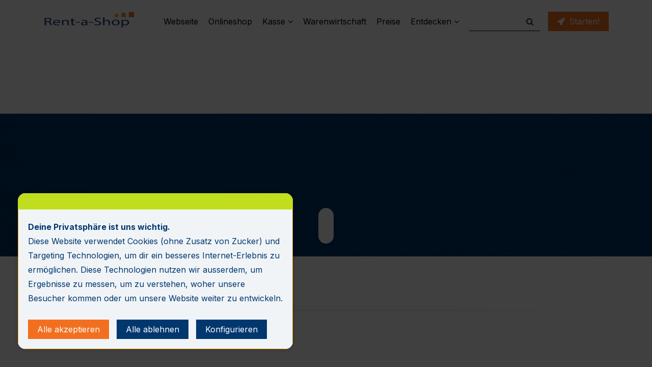

--- FILE ---
content_type: text/html; charset=utf-8
request_url: https://www.rent-a-shop.ch/blog/qr-rechnung-erstellen
body_size: 11804
content:
<!DOCTYPE html>
<html class="" lang="de">
    <head>
        <title>Rent-a-Shop - QR Rechnung erstellen</title>
        <meta http-equiv="Content-Type" content="text/html; charset=utf-8" />
        <meta name="format-detection" content="telephone=no"/>

            <meta name="generator" content="Rent-a-Shop (www.rent-a-shop.ch)" />
            <meta name="description" content="Am 30.06.2020 wurde in der Schweiz die QR Rechnung eingeführt. Eine QR-Rechnung erstellen können Sie mit unserem Warenwirtschaftssystem tinyERP mit wenigen Klicks. In diesem Blogbeitrag zeigen wir Ihnen, was eine QR-Rechnung ist und wie sie aufgebaut ist und wie Sie eine QR Rechnung mit tinyERP erstellen können." />
            <meta name="viewport" content="width=device-width, initial-scale=1" />
            <link rel="canonical" href="https://www.rent-a-shop.ch/blog/qr-rechnung-erstellen" />



                <script src="/v260115160453/metades.web.core/js/metades/service.ajax.js"></script>
                <script defer src="/v260115160546/ras.managed-templates/magnolia/Assets/js/custom.js"></script>
                <script defer src="/v260115160453/metades.web.core/FileSystem/js/general-functions.js"></script>
                <script defer src="/v260115160453/metades.web.core/js/metades/metades.web.core.js"></script>
                <script defer src="/v260115160453/metades.web.core/js/toastmessage/toastmessage.js"></script>
                <script defer src="/v260115160546/ras.managed-templates/magnolia/js/magnolia.js"></script>
                <script defer src="https://www.googletagmanager.com/gtag/js?id=G-GLSF29Z1RB"></script>
                <script defer src="/v260115160453/metades.web.core/FileSystem/js/cookieconsent.js"></script>
                <script defer src="/v260115160554/indiv.ras1/Rsrs2/Assets/scripts.js"></script>
                <script defer src="/v260115160554/indiv.ras1/Rsrs2/Assets/modals.js"></script>
                <script defer src="/v260115160513/metades.sitemaker.core/js/msw-search.js"></script>

         
            <link href="/v260115160513/metades.sitemaker.core/Widgets/SocialIcons/social-icons-style.css" rel="stylesheet" type="text/css" media="all" />
            <link href="/v260115160546/ras.managed-templates/magnolia/Assets/css/bootstrap.min.css" rel="stylesheet" type="text/css" media="all" />
            <link href="/v260115160546/ras.managed-templates/magnolia/Assets/css/style.css" rel="stylesheet" type="text/css" media="all" />
            <link href="/v260115160554/indiv.ras1/Rsrs2/Assets/styles.css" rel="stylesheet" type="text/css" media="all" />
            <link href="/v260115160554/indiv.ras1/Rsrs2/Assets/modals.css" rel="stylesheet" type="text/css" media="all" />

            <style>
                .mwfs-tiny-image-plugin .ajax-module-container{padding:10px}.imgbaseline{vertical-align:baseline}.imgtop{vertical-align:top}.imgmiddle{vertical-align:middle}.imgbottom{vertical-align:bottom}.imgtexttop{vertical-align:text-top}.imgtextbottom{vertical-align:text-bottom}.imgleft{float:left;clear:left;margin-bottom:5px;margin-right:10px}.imgright{float:right;clear:right;margin-bottom:5px;margin-left:10px}.rt-smallfs{font-size:90%}.rt-vsmallfs{font-size:80%}.rt-normalfs{font-size:100%}.rt-bigfs{font-size:120%}.rt-vbigfs{font-size:140%}.rt-bigfs *,.rt-normalfs *,.rt-smallfs *,.rt-vbigfs *,.rt-vsmallfs *{font-size:inherit}
            </style>
            <style>
                :root {--inner-background-color: #ffffff; --default-font-color: #2f353e; --default-font-size: 16px; --default-line-height: 1.75; --default-h1-font-size: 300%; --default-h2-font-size: 250%; --default-h3-font-size: 150%; --default-h4-font-size: 125%; --default-h5-font-size: 113%; --primary: #f37021; --primary-hover: #f37021; --secondary: #003870; --secondary-hover: #2c3e50; --border-color: #ffffff; --header-icon-color: #333333; --breadcrumb-background: #dee5ec; --breadcrumb-padding: 70px; --breadcrumb-title-color: #003870; --breadcrumb-link-color: #dedede; --footer-font-color: #003870; --preheader-font-color: #FFFFFF; --preheader-font-size: 100%; --footer-background-color: #ffffff; --breadcrumb-link-hover-color: #f37021; --default-link-color: var(--primary); --default-link-hover-color: var(--primary-hover); }
.content-design-259b8d77-2c75-4399-80fc-608fe989ad8a {--border-color: #000000; --container-background-color: #FFFFFF; }
.content-design-3a1e65ac-bdd1-41b6-afd4-148bbbc28dc3 {--primary: #f08c45; --border-color: #F08C45; --default-font-color: #ffffff; --default-font-size: 16px; --container-background-color: #003870; }
.content-design-3a2b7807-39bb-4e4e-af4a-981ecf860f52 {--container-background-color: #F6F6FA; }
.content-design-7a40fcf0-9602-455f-a42f-4b7a08d47834 {--container-background-color: #DEE5EC; }
.content-design-94ab3533-074a-4b68-9567-fda378a1d489 {--container-background-color: #003870; --primary: #f08c45; --primary-hover: #fccb4b; --default-font-color: #ffffff; }
.content-design-98eafb28-ecbf-4966-b410-b16c522de933 {--container-background-color: #F6F6FA; }
.content-design-c176c709-b0fa-4ea1-b681-f15c678d6e7e {--container-background-color: #FFFFFF; --default-font-color: #333333; --default-link-color: #f08c45; }
.content-design-c7cb94cc-25c5-44ef-b75f-04e5810abdec {--container-background-color: #F2F2F2; }
.content-design-d935be45-f15c-44c7-8744-76e5479fd9f7 {--primary: #003870; --container-background-color: #FFFFFF; }

            </style>
        
            <script>
                //<![CDATA[ 
                mwc_service_meta_appid = "7d890d17-1726-4c68-a75e-1640e58a1372"
                //]]>
            </script>
            <script>
                //<![CDATA[ 
                mwc_service_meta_appsubpath = ""
                //]]>
            </script>

            <script>
                document.addEventListener("DOMContentLoaded", function () {
mwcClientCode.Execute("Metades.Sitemaker.CMS.ICmsPageContext", "EnterPage",  [ "29b9b5d5-251a-484a-af17-dc7184b7d30d" ] );                });
            </script>

<meta property="og:type" content="article">
<meta property="og:title" content="QR Rechnung erstellen">
<meta property="og:url" content="/blog/qr-rechnung-erstellen">
<meta property="og:description" content="Am 30.06.2020 wurde in der Schweiz die QR Rechnung eingeführt. Eine QR-Rechnung erstellen können Sie mit unserem Warenwirtschaftssystem tinyERP mit wenigen Klicks. In diesem Blogbeitrag zeigen wir Ihnen, was eine QR-Rechnung ist und wie sie aufgebaut ist und wie Sie eine QR Rechnung mit tinyERP erstellen können. ">
<meta property="og:image" content="https://www.rent-a-shop.ch/files/v230921104831/blog/QR-Rechnung - Banner.jpg"><link rel="preconnect" href="https://fonts.googleapis.com">
<link rel="preconnect" href="https://fonts.gstatic.com" crossorigin>
<meta name="msvalidate.01" content="AAA1DDF67DFB1302CECBC1A9A9A89680" />
<link href="https://fonts.googleapis.com/css2?family=Inter:wght@400;700;900&display=swap" rel="stylesheet">
<meta name="google-site-verification" content="6ctJ5x30U2zjG4R4ZNGv6wbDaPUcX3vKjr4lfXrKSv4" />
<meta name="msvalidate.01" content="66F836FB2EC9B43A594FE6FBDB9E4E82" />
<meta name="facebook-domain-verification" content="tpak588l2fywc01x37fae6lgvigrnz" />
<script>
document.addEventListener('DOMContentLoaded', function() {
    /* hack for corrupt menu */
    document.querySelectorAll('[href="/ueber-uns"]').forEach(function(el) {
        if (el.innerHTML.trim() === '') {
            el.remove();
        }
    });
});
</script>

<style>
/* nicht sicher, obs das noch braucht. */
.main-container ol span {
    display: inline;
}
</style><link rel="icon" type="image/jpeg" href="/files/v231009143635/dokumentation-produkte/Kasse-TGS-Dots - Favicon.jpg.crop-res-16x16.jpg" sizes="16x16"><link rel="icon" type="image/jpeg" href="/files/v231009143635/dokumentation-produkte/Kasse-TGS-Dots - Favicon.jpg.crop-res-32x32.jpg" sizes="32x32"><link rel="icon" type="image/jpeg" href="/files/v231009143635/dokumentation-produkte/Kasse-TGS-Dots - Favicon.jpg.crop-res-96x96.jpg" sizes="96x96"><link rel="icon" type="image/jpeg" href="/files/v231009143635/dokumentation-produkte/Kasse-TGS-Dots - Favicon.jpg.crop-res-192x192.jpg" sizes="192x192"><link rel="apple-touch-icon" sizes="180x180" href="/files/v231009143635/dokumentation-produkte/Kasse-TGS-Dots - Favicon.jpg.crop-res-180x180.jpg"><link rel="icon" href="data:;base64,iVBORw0KGgo="><script>(function(w,d,s,l,i){w[l]=w[l]||[];w[l].push({'gtm.start':
                    new Date().getTime(),event:'gtm.js'});var f=d.getElementsByTagName(s)[0],
                    j=d.createElement(s),dl=l!='dataLayer'?'&l='+l:'';j.async=true;j.src=
                    'https://www.googletagmanager.com/gtm.js?id='+i+dl;f.parentNode.insertBefore(j,f);
                    })(window,document,'script','dataLayer','GTM-N8L7XVGX');</script>
                    <script>
                     window.dataLayer = window.dataLayer || [];
                     function gtag(){dataLayer.push(arguments);}
                     gtag('js', new Date());
                 
                     gtag('config', 'G-GLSF29Z1RB');
                    </script>
                <script type="text/javascript">
                    document.addEventListener("DOMContentLoaded", function() {
                        CookieConsentShowV2Handle('Deine Privatsphäre ist uns wichtig.','Diese Website verwendet Cookies (ohne Zusatz von Zucker) und Targeting Technologien, um dir ein besseres Internet-Erlebnis zu erm&#246;glichen. Diese Technologien nutzen wir ausserdem, um Ergebnisse zu messen, um zu verstehen, woher unsere Besucher kommen oder um unsere Website weiter zu entwickeln.','Technisch notwendige Cookies','Funktionsbezogene Cookies','Analysebezogene Cookies','Werbebezogene Cookies','Personalisierte Anzeigen','Erhebung personenbezogener Daten für Onlinewerbung','Auswahl akzeptieren','Alle akzeptieren','Alle ablehnen', 'Konfigurieren', 'Zurück');
                    });
                </script>    </head>

    <body class="page-frame tpl">
        




<a href="javascript:JumpToContent();" class="jump_to_content">Zum Inhalt springen</a>





<header class="msw-header menu_style1">
    <div class="header-btm header_bottom">
        <div class="container">
            <nav class="navbar navbar-expand-lg">
                <div class="header_logo">

                            <a href="/"><img src="/v260115160554/indiv.ras1/Rsrs2/Assets/logo_original.svg" alt="Logo" width="180" height="32" /></a>
                </div>
                <button class="navbar-toggler menu_toggler" type="button" data-toggle="collapse" data-target="#navbarSupportedContent" aria-controls="navbarSupportedContent" aria-expanded="false" aria-label="Toggle navigation"> <i class="fa fa-bars"></i> </button>
                <div class="collapse navbar-collapse justify-content-end" id="navbarSupportedContent">
                    <ul class="navbar-nav"><li class="nav-item ">  <a class="nav-link" href="/website-erstellen" >Webseite</a></li><li class="nav-item ">  <a class="nav-link" href="/onlineshop-erstellen" >Onlineshop</a></li><li class="nav-item dropdown ">  <a class="nav-link dropdown-toggler" href="/kassensysteme" role="button" data-toggle="dropdown" aria-haspopup="true" aria-expanded="false">Kasse<i class="fa fa-angle-down"></i><i class="fa fa-angle-right"></i></a>  <div class="sub-menu dropdown-menu dropdown_menu_left">    <ul class="all-menu"><li class="">  <a href="/kassensysteme/stationare-kasse" >Station&#228;re Kasse</a></li><li class="">  <a href="/kassensysteme/mobilepos" >MobilePOS</a></li><li class="">  <a href="/kassensysteme/self-checkout" >Self-Checkout</a></li><li class="">  <a href="/kassenhardware" >Kassenhardware</a></li>    </ul>  </div></li><li class="nav-item ">  <a class="nav-link" href="/kmu-software-tinyerp" >Warenwirtschaft</a></li><li class="nav-item ">  <a class="nav-link" href="/preise" >Preise</a></li><li class="nav-item dropdown active">  <a class="nav-link dropdown-toggler" href="/ueber-uns" role="button" data-toggle="dropdown" aria-haspopup="true" aria-expanded="false">Entdecken<i class="fa fa-angle-down"></i><i class="fa fa-angle-right"></i></a>  <div class="sub-menu dropdown-menu dropdown_menu_left">    <ul class="all-menu"><li class="">  <a href="/ueber-uns" >&#220;ber uns</a></li><li class="">  <a href="/ueber-uns" ></a></li><li class="">  <a href="/support" >Support</a></li><li class="">  <a href="/dienstleistungen" >Dienstleistungen</a></li><li class="">  <a href="/schnittstellen-erp-drittsysteme" >Schnittstellen</a></li><li class="active">  <a href="/blog" >Blog</a></li><li class="">  <a class="dropdown-toggler" href="/dokumentation" role="button" data-toggle="dropdown" aria-haspopup="true" aria-expanded="false">Dokumentation<i class="fa fa-angle-down"></i><i class="fa fa-angle-right"></i></a>  <div class="sub-menu dropdown-menu dropdown_menu_left">    <ul class="all-menu"><li class="">  <a href="/dokumentation/erste-schritte" >Erste Schritte</a></li><li class="dropdown ">  <a class="dropdown-toggler" href="/dokumentation/webseite" role="button" data-toggle="dropdown" aria-haspopup="true" aria-expanded="false">Webseite<i class="fa fa-angle-down"></i><i class="fa fa-angle-right"></i></a>  <div class="sub-menu dropdown-menu dropdown_menu_left">    <ul class="all-menu"><li class="">    <a href="/dokumentation/webseite/verwalten" >Verwalten</a></li><li class="">    <a href="/dokumentation/webseite/vermarkten" >Vermarkten</a></li><li class="">    <a href="/dokumentation/webseite/gestalten" >Gestalten</a></li><li class="">    <a href="/dokumentation/webseite/widgets" >Widgets</a></li>    </ul>  </div></li><li class="dropdown ">  <a class="dropdown-toggler" href="/dokumentation/shop" role="button" data-toggle="dropdown" aria-haspopup="true" aria-expanded="false">Shop<i class="fa fa-angle-down"></i><i class="fa fa-angle-right"></i></a>  <div class="sub-menu dropdown-menu dropdown_menu_left">    <ul class="all-menu"><li class="">    <a href="/dokumentation/shop/verwalten" >Verwalten</a></li><li class="">    <a href="/dokumentation/shop/vermarkten" >Vermarkten</a></li><li class="">    <a href="/dokumentation/shop/gestalten" >Gestalten</a></li><li class="">    <a href="/dokumentation/shop/widgets" >Widgets</a></li><li class="">    <a href="/dokumentation/shop/zahlungsanbieter" >Zahlungsanbieter</a></li>    </ul>  </div></li><li class="dropdown ">  <a class="dropdown-toggler" href="/dokumentation/kasse" role="button" data-toggle="dropdown" aria-haspopup="true" aria-expanded="false">Kasse<i class="fa fa-angle-down"></i><i class="fa fa-angle-right"></i></a>  <div class="sub-menu dropdown-menu dropdown_menu_left">    <ul class="all-menu"><li class="">    <a href="/dokumentation/kasse/verwalten" >Verwalten</a></li><li class="">    <a href="/dokumentation/kasse/hardware-terminals" >Hardware &amp; Terminals</a></li>    </ul>  </div></li><li class="dropdown ">  <a class="dropdown-toggler" href="/dokumentation/erp" role="button" data-toggle="dropdown" aria-haspopup="true" aria-expanded="false">ERP<i class="fa fa-angle-down"></i><i class="fa fa-angle-right"></i></a>  <div class="sub-menu dropdown-menu dropdown_menu_left">    <ul class="all-menu"><li class="">    <a href="/dokumentation/erp/verwalten" >Verwalten</a></li><li class="">    <a href="/dokumentation/erp/gestalten" >Gestalten</a></li><li class="">    <a href="/dokumentation/erp/auswerten" >Auswerten</a></li><li class="">    <a href="/dokumentation/erp/buchhaltung" >Buchhaltung</a></li>    </ul>  </div></li><li class="dropdown ">  <a class="dropdown-toggler" href="/dokumentation/allgemein" role="button" data-toggle="dropdown" aria-haspopup="true" aria-expanded="false">Allgemein<i class="fa fa-angle-down"></i><i class="fa fa-angle-right"></i></a>  <div class="sub-menu dropdown-menu dropdown_menu_left">    <ul class="all-menu"><li class="">    <a href="/dokumentation/allgemein/allgemeine-einstellungen" >Allgemeine Einstellungen</a></li><li class="">    <a href="/dokumentation/allgemein/zusatzfunktionen" >Zusatzfunktionen</a></li><li class="">    <a href="/dokumentation/allgemein/e-mail-domain" >E-Mail &amp; Domain</a></li><li class="">    <a href="/dokumentation/allgemein/google-tools" >Google Tools</a></li><li class="">    <a href="/dokumentation/allgemein/newsletter" >Newsletter</a></li><li class="">    <a href="/dokumentation/allgemein/marketing" >Marketing</a></li>    </ul>  </div></li>    </ul>  </div></li>    </ul>  </div></li></ul>

                    <form class="custom-header-searchinput" action="/" method="get" onsubmit="return false;">
                        <input type="text" id="custom-navbar-searchbar" name="custom-navbar-searchbar" class="msw-search-suggestion" data-redirecturl="/results" data-searchlanguage="de" data-suggestionenabled="True" required value=""/>
                        <a class="custom-header-searchbutton" href="#"><i class="fa fa-search"></i></a>
                    </form>
                    <button type="button" class="btn btn-default btn-sm navbar-btn custom-js-signup" onclick="SignUpPreExe();"><i class="fa fa-rocket mr-2"></i>Starten!</button>
                </div>
            </nav>
        </div>
    </div>
</header>


<div class="main-container msw-page-area" data-msw-page-area="5a102bc8-6454-4a22-86b0-99f7402efb14" data-mse-page-section="main" role="main">



<div class="msw-sub-area widget-container-a83c3a8d-141c-403d-b68e-ff434e9c139f" data-mse-containerid="a83c3a8d-141c-403d-b68e-ff434e9c139f">
    


<section class="pt-0">
    <div class="container-fluid layout-1col-full p-0 overflow-x-hidden">
        <div class="row">
            <div class="col-12 msw-container" data-mse-containerid="main">



<article class="msw-block-area widget-container-08566721-4f7e-4530-9256-be22a92f3ce6" data-mse-containerid="08566721-4f7e-4530-9256-be22a92f3ce6">
    



<div class="blog-info" data-postid="bYZNxuawYokHa4N4viEoPP">
    <div class="title">
        <div class="container">
            <h1>QR Rechnung erstellen</h1>
            <p class="createdby">
                Publiziert am Mittwoch, 24. November 2021
            </p>
        </div>
    </div>
        <div class="blog-detail-img container">
            <img src="[data-uri]" data-realsrc="/files/v230921104831/blog/QR-Rechnung%20-%20Banner.jpg.res-1288x.webp" width="1288" height="338" alt="QR Rechnung   Banner"  style="aspect-ratio:1900 / 500"/>
        </div>
        <br />
    <div class="blo-detail-text container">
        <p>QR-Rechnung erstellen können Sie mit tinyERP in wenigen Klicks. Am 30. Juni 2020 wurde die QR Rechnung in der Schweiz eingeführt. Die bekannten roten und orangen Einzahlungsscheine sollen dabei durch den Einzahlungsschein mit QR-Code, auch QR-Rechnung genannt, ersetzt werden.</p><p>Wir möchten jetzt näher noch auf Fragen betreffend der QR Rechnung und mehr auf den Grund gehen.<br></p><h3>Was ist eine QR-Rechnung und wie funktioniert sie?</h3><p>Die QR-Rechnung mit Zahlteil ist eine neuartige Zahlungsart, welche ab dem 30. Juni 2020 in der Schweiz eingeführt wird und die klassischen orangen und gelben Einzahlungsscheine ersetzen soll.<br></p><p>Die QR-Rechnung besteht aus den folgenden 2 Teilen:<br>- Der klassischen Rechnung mit der Kostenaufzählung <br><br>- Dem Zahlteil unten rechts auf der Rechnung: dieser setzt sich zusammen aus dem Swiss QR-Code (Besonderheit bzw. Unterschied zu anderen QR-Codes stellt das Schweizerkreuz in der Mitte dar) und den folgenden Informationen:</p><ul><li>Konto / Zahlbar an: IBan-Nummer und die Adresse des Gläubigers</li><li>Referenz: Referenznummer zur Überprüfung</li><li>Zahlbar durch: Adresse des Schuldigers<br></li><li>Währung: Währung der Rechnung<br></li><li>Betrag: zu bezahlender Betrag<br></li></ul><p>Der QR-Code enthält dabei ebenfalls alle 5 aufgezählten Informationen. Hier ein Beispiel eines QRR-Einzahlungsscheins:<br></p><div class="image"><img src="[data-uri]" data-realsrc="/files/v230921105604/blog/Inhalt-Bilder/QR-Rechnung-Beispiel Nr1 - Blog Bild.png.res-1x1.webp" alt="" style="" class="" style="aspect-ratio:791/401;" /></div><h3>QR-Rechnung erstellen mit tinyERP</h3><p>Für nur CHF 19.90 im Monat können Sie in der KMU Software von tinyERP eine Rechnung mit QR Einzahlungsschein bequem und einfach erstellen. Die Software ist online in der Cloud und bestens für die Erstellung von Rechnungen geeignet.&nbsp; &nbsp;</p><h4>Welche Voraussetzungen gibt es, um eine QR Rechnung mit tinyERP zu erstellen?</h4><p>Sie benötigen die Zusatzfunktionen "Einzahlungsscheine QRR ESR / ESR Import" angewählt sein.</p><h4>Wie erstelle ich eine QR-Rechnung?</h4><p>QRR Einzahlungsschein konfigurieren:</p><ol><li>Loggen Sie sich in tinyERP als Admin ein und gehen Sie im Menü auf tinyERP &gt; Gestaltung &gt; QRR Einzahlungsscheine.</li><li>Füllen Sie im Formular die Felder "Konto-Nummer", "BESR-ID (Banknummer)" und "Zugunsten von" aus. Ausserdem können Sie den Seitenabstand oben in Millimetern angeben und einen Hintergrund wählen.</li><li>Klicken Sie anschliessend auf "SPEICHERN".<br></li></ol><div class="image"><img src="[data-uri]" data-realsrc="/files/v230921105604/blog/Inhalt-Bilder/QR-Einzahlungsschein-Erfassen - Blog Bild.png.res-1x1.webp" alt="" style="" class="" style="aspect-ratio:1413/846;" /></div><p><b>QRR Einzahlungsschein erstellen</b><br>Nun können Sie bei beliebigen Rechnungen zuunterst jeweils auf dem Reiter "DRUCKEN" die Punkte "QRR FÜR DRUCK" oder "QRR FÜR MAIL" anwählen, wobei dann der QRR-Einzahlungsschein erstellt und als PDF gedownloadet wird.<br></p><div class="image"><img src="[data-uri]" data-realsrc="/files/v230921105604/blog/Inhalt-Bilder/QR-Rechnung-Erstellen - Blog Bild.png.res-1x1.webp" alt="" style="" class="" style="aspect-ratio:717/274;" /></div><p><a href="https://helpdesk.rent-a-shop.ch/erp/verwalten/qr-rechnung-erstellen">Eine detailliertere Anleitung finden Sie hier</a>. Bei weiteren Fragen stehen wir Ihnen gerne zur Verfügung.&nbsp;<br></p>
    </div>
</div><script type="application/ld+json">
            {
                "@context": "http://schema.org",
                "@type": "BlogPosting",
                "@id": "https://www.rent-a-shop.ch/blog/qr-rechnung-erstellen",
                "mainEntityOfPage": "https://www.rent-a-shop.ch/blog/qr-rechnung-erstellen",
                "headline": "QR Rechnung erstellen",
                "name": "QR Rechnung erstellen",
                "description": "Am 30.06.2020 wurde in der Schweiz die QR Rechnung eingeführt. Eine QR-Rechnung erstellen können Sie mit unserem Warenwirtschaftssystem tinyERP mit wenigen Klicks. In diesem Blogbeitrag zeigen wir Ihnen, was eine QR-Rechnung ist und wie sie aufgebaut ist und wie Sie eine QR Rechnung mit tinyERP erstellen können. ",
                "datePublished": "2021-11-24T00:00:00.000+01:00",
                "dateModified": "2021-11-24T00:00:00.000+01:00",
                "url": "https://www.rent-a-shop.ch/blog/qr-rechnung-erstellen"
                ,"image":
                {
                    "@type": "ImageObject",
                    "@id": "https://www.rent-a-shop.ch/files/v230921104831/blog/QR-Rechnung - Banner.jpg",
                    "url": "https://www.rent-a-shop.ch/files/v230921104831/blog/QR-Rechnung - Banner.jpg",
                    "width": 1900,
                    "height": 500
                }
            }</script>
</article>            </div>
        </div>
    </div>
</section>
</div></div>
<footer class="msw-page-area" data-msw-page-area="7bd81fb9-89cb-49dc-9fa5-58918532638d" data-mse-page-section="footer">



<div class="msw-sub-area vcentered bg-darkblue bg-darkblue-img3" data-mse-containerid="07c373e8-f981-45b3-bef6-9f7522d35cfb">
    


<section>
    <div class="container layout-1col">
        <div class="row">
            <div class="col-12 msw-container" data-mse-containerid="main">



<article class="msw-block-area widget-container-469a00ba-d497-4b6e-8588-4c5ea0fccf29" data-mse-containerid="469a00ba-d497-4b6e-8588-4c5ea0fccf29">
    



<div class="row custom-SupportEmployee">
    <div class="col-12 col-md-6">
        <div class="title">
            <h2>Du hast noch Fragen?<br>Natascha ist für dich da.</h2>
        </div>
        <div class="msw-richtext richtext module-frame mb-4">
            <p>
                Natascha findet Antworten auf deine Fragen und hilft dir bei Schwierigkeiten, damit du dich voll und ganz auf dein Business konzentrieren kannst. Das macht übrigens nicht nur Natascha, sondern ein ganzes Team, das sich darauf freut, dich kennen zu lernen.<br />
                <br />
                Öffnungszeiten:<br />
                Mo - Fr: 08:00 - 12:00 / 13:00 - 17:00 Uhr<br />
                
            </p>
        </div>
        <div class="two-buttons">
            <a class="button btn btn-default" href="mailto:support@rent-a-shop.ch"><i class="fa fa-envelope mr-2"></i>Jetzt E-Mail schreiben</a>
            <a class="button btn btn-default" href="tel:+41552533077"><i class="fa fa-phone mr-2"></i>Jetzt anrufen</a>
        </div>
    </div>
    <div class="col-12 col-md-6">
        <div class="msw-image">
            <img src="[data-uri]" data-realsrc="/files/v250225135052/mitarbeiter/transparent/NaBl2.png.res-100x.webp" width="100" height="100" alt="NaBl2.png"  style="aspect-ratio:5464 / 5464"/>
        </div>
    </div>
</div>
</article>            </div>
        </div>
    </div>
</section>
</div>


<div class="msw-sub-area footer_signup vcentered" data-mse-containerid="5ac8b9ce-1ef8-4455-a62c-01e1ddc54552">
    


<section>
    <div class="container layout-2cols-even">
        <div class="row">
            <div class="col-12 col-md-6 msw-container" data-mse-containerid="left">



<article class="msw-block-area widget-container-3bbf084e-30e3-4ddd-aceb-167f5b99f8dd" data-mse-containerid="3bbf084e-30e3-4ddd-aceb-167f5b99f8dd">
    <div class="msw-richtext richtext module-frame"><p><strong><span class="rt-bigfs" style="font-size: 16.8px;">Bist du bereit durchzustarten?</span></strong></p>
<p>Melde dich noch heute an und teste unsere Produkte in vollem Umfang 30 Tage lang gratis und unverbindlich!</p></div>
</article>            </div>
            <div class="col-12 col-md-6 msw-container" data-mse-containerid="right">



<article class="msw-block-area widget-container-8d168db5-092e-4d45-844d-8bcc622102d3" data-mse-containerid="8d168db5-092e-4d45-844d-8bcc622102d3">
    <div class="msw-html"><a href="javascript:SignUpPreExe();" class="btn btn-default"><i class="fa fa-rocket mr-2"></i>Jetzt kostenlos starten</a>

<a href="javascript:RequestConsultingModal();" class="btn btn-default"><i class="fa fa-comments mr-2"></i>Beratung anfordern</a></div>
</article>            </div>
        </div>
    </div>
</section>
</div>


<div class="msw-sub-area widget-container-3ff18f83-9f7a-464d-b610-ff0c513e5698 with-separator" data-mse-containerid="3ff18f83-9f7a-464d-b610-ff0c513e5698">
    


<section>
    <div class="container layout-4cols-even">
        <div class="row">
            <div class="col-12 col-md-6 col-lg-3 msw-container" data-mse-containerid="first">



<article class="msw-block-area widget-container-561d9bbd-0e40-4fdf-8476-55fe55a92fe9" data-mse-containerid="561d9bbd-0e40-4fdf-8476-55fe55a92fe9">
    <div class="msw-richtext richtext module-frame"><p><strong>Rent-a-Shop</strong><br /><a href="https://www.google.com/maps/place/Rent-a-Shop/@47.2583807,8.7973647,1036m/data=!3m2!1e3!4b1!4m6!3m5!1s0x479ab752a9e962af:0x2ad0b8614dec426d!8m2!3d47.2583771!4d8.7999396!16s%2Fg%2F11mgn9vrdj?entry=ttu&amp;g_ep=EgoyMDI1MDYyMy4yIKXMDSoASAFQAw%3D%3D" target="_blank">Metades The Growing Squares GmbH<br />Lochr&uuml;tistrasse 18<br />8633 Wolfhausen ZH<br />Schweiz</a><br />T: <a href="tel:+41552533077" target="">+41 (0)55 253 30 77</a><br />E: <a href="mailto:support@rent-a-shop.ch" target="">support@rent-a-shop.ch</a></p></div>
</article>


<article class="msw-block-area half-margin-top" data-mse-containerid="2f7d72bd-93db-4ead-9a6b-f313b19d5300">
    


<div class="socialicons">
            <a href="https://www.facebook.com/rentashopschweiz" target="_blank" aria-label="Facebook"><i class="socialicon-facebook" style="color: #003870;"></i></a>
            <a href="https://www.instagram.com/rentashopschweiz" target="_blank" aria-label="Instagram"><i class="socialicon-instagram" style="color: #003870;"></i></a>
            <a href="https://www.linkedin.com/products/metades-tgs-gmbh-rentashop/" target="_blank" aria-label="LinkedIn"><i class="socialicon-linkedin" style="color: #003870;"></i></a>

</article>            </div>
            <div class="col-12 col-md-6 col-lg-3 msw-container" data-mse-containerid="second">



<article class="msw-block-area widget-container-dbad7f50-1aa2-4113-9498-ea1c57b48759" data-mse-containerid="dbad7f50-1aa2-4113-9498-ea1c57b48759">
    <div class="msw-richtext richtext module-frame"><p><strong>Webseite / Onlineshop</strong><br /><a href="https://www.rent-a-shop.ch/gratis-webseite-erstellen" target="_blank">Gratis Webseite erstellen</a><br /> <a href="https://www.rent-a-shop.ch/gratis-onlineshop-erstellen" target="_blank">Gratis Onlineshop erstellen</a><br /> <a href="https://www.rent-a-shop.ch/b2b-onlineshop-erstellen" target="_blank">B2B Onlineshop erstellen</a><br /><a href="https://www.rent-a-shop.ch/webshop-fur-microsoft-dynamics" target="_blank">Dynamics Shop erstellen</a><br /><a href="https://www.rent-a-shop.ch/webshop-fur-sap" target="_blank">SAP Shop erstellen</a><br /><a href="https://www.rent-a-shop.ch/webshop-fur-proffix" target="_blank">Proffix Shop erstellen</a><br /><a href="https://www.rent-a-shop.ch/webshop-fur-selectline" target="_blank">SelectLine Shop erstellen</a><br /><a href="https://www.rent-a-shop.ch/onlineshop-mit-bexio-erstellen" target="_blank">Bexio Onlineshop erstellen</a><br /><a href="https://www.rent-a-shop.ch/onlineshop-mit-atlanto-erstellen" target="_blank">Atlanto Onlineshop erstellen</a></p></div>
</article>            </div>
            <div class="col-12 col-md-6 col-lg-3 msw-container" data-mse-containerid="third">



<article class="msw-block-area widget-container-c6d799dc-04c9-447a-ae91-8045c448c4fe" data-mse-containerid="c6d799dc-04c9-447a-ae91-8045c448c4fe">
    <div class="msw-richtext richtext module-frame"><p><strong>Kassensystem</strong><br /><a href="https://www.rent-a-shop.ch/hofladen-kassensystem" target="_blank">Kassensystem f&uuml;r Hofladen</a><br /> <a href="https://www.rent-a-shop.ch/metzgerei-kassensystem" target="_blank">Kassensystem f&uuml;r Metzgerei</a><br /> <a href="https://www.rent-a-shop.ch/takeaway-kassensystem" target="_blank">Kassensystem f&uuml;r Take-Away</a><br /> <a href="https://www.rent-a-shop.ch/coiffeur-kassensystem" target="_blank">Kassensystem f&uuml;r Coiffeur</a><br /> <a href="https://www.rent-a-shop.ch/floristik-kassensystem" target="_blank">Kassensystem f&uuml;r Floristik</a><br /> <a href="https://www.rent-a-shop.ch/einzelhandel-kassensystem" target="_blank">Kassensystem f&uuml;r Einzelhandel</a><br /> <a href="https://www.rent-a-shop.ch/backerei-kassensystem" target="_blank">Kassensystem f&uuml;r B&auml;ckerei</a><br /> <a href="https://www.rent-a-shop.ch/fashion-kassensystem" target="_blank">Kassensystem f&uuml;r Fashion</a><br /><a href="https://www.rent-a-shop.ch/foodtruck-kassensystem" target="_blank">Kassensystem f&uuml;r Foodtruck</a></p></div>
</article>            </div>
            <div class="col-12 col-md-6 col-lg-3 msw-container" data-mse-containerid="fourth">



<article class="msw-block-area widget-container-31d76d90-3cbe-47a5-8f14-b8ae9234b2cf" data-mse-containerid="31d76d90-3cbe-47a5-8f14-b8ae9234b2cf">
    <div class="msw-richtext richtext module-frame"><p><strong>Rechtliches</strong><br /><a href="https://www.rent-a-shop.ch/impressum" target="">Impressum</a><br /><a href="https://www.rent-a-shop.ch/files/v250626094957/dokumente/Datenschutzerklaerung Metades TGS GmbH.pdf" target="_blank">Datenschutz</a><br /><a href="https://www.rent-a-shop.ch/files/v250627113128/dokumente/rent-a-shop-AGB.pdf" target="_blank">AGB</a></p>
<p><strong>Onboarding</strong><br /><a href="https://www.rent-a-shop.ch/saferpay-onboarding" rel="">Saferpay</a><br /><a href="https://www.rent-a-shop.ch/paytec-onboarding" rel="">PayTec</a><br /><a href="https://www.rent-a-shop.ch/privacybee-onboarding" target="">PrivacyBee</a></p></div>
</article>            </div>
        </div>
    </div>
</section>
</div>


<div class="msw-sub-area widget-container-315915f1-e452-44dc-888d-327e421ba908" data-mse-containerid="315915f1-e452-44dc-888d-327e421ba908">
    


<section>
    <div class="container layout-4cols-even">
        <div class="row">
            <div class="col-12 col-md-6 col-lg-3 msw-container" data-mse-containerid="first">



<article class="msw-block-area widget-container-7e528d04-5cf0-46e9-b3af-e539a8ae5ef3 logo-swiss-made-software" data-mse-containerid="7e528d04-5cf0-46e9-b3af-e539a8ae5ef3">
    


<div class="msw-image">
<a href="https://www.swissmadesoftware.org/"><img src="[data-uri]" data-realsrc="/files/v250815094949/design/swiss_made_software.png.res-100x.webp" width="100" height="16" alt="swiss_made_software.png"  style="aspect-ratio:1134 / 189"/></a></div>
</article>            </div>
            <div class="col-12 col-md-6 col-lg-3 msw-container" data-mse-containerid="second">



<article class="msw-block-area widget-container-b839d440-a8c3-48ac-8729-54ca7dcaa91d logo-swiss-made-software" data-mse-containerid="b839d440-a8c3-48ac-8729-54ca7dcaa91d">
    


<div class="msw-image">
<a href="https://www.swissmadesoftware.org/"><img src="[data-uri]" data-realsrc="/files/v250815095453/design/swiss_hosting.png.res-100x.webp" width="100" height="16" alt="swiss_hosting.png"  style="aspect-ratio:1134 / 189"/></a></div>
</article>            </div>
            <div class="col-12 col-md-6 col-lg-3 msw-container" data-mse-containerid="third">



<article class="msw-block-area widget-container-7dec6612-fda7-4782-a905-05fbdda94500" data-mse-containerid="7dec6612-fda7-4782-a905-05fbdda94500">
    <div class="msw-html">&nbsp;</div>
</article>            </div>
            <div class="col-12 col-md-6 col-lg-3 msw-container" data-mse-containerid="fourth">



<article class="msw-block-area widget-container-ae1bf1a8-5b60-4eaf-a924-41365d4a10df" data-mse-containerid="ae1bf1a8-5b60-4eaf-a924-41365d4a10df">
    <div class="msw-richtext richtext module-frame"><p>&copy; 2002-2025 Metades TGS GmbH</p></div>
</article>            </div>
        </div>
    </div>
</section>
</div></footer>


            <link href="/v260115160453/metades.web.core/Stylesheets/font-awesome4/css/font-awesome.css" rel="stylesheet" type="text/css" media="all" />
            <link href="/v260115160453/metades.web.core/js/toastmessage/toastmessage.css" rel="stylesheet" type="text/css" media="all" />
    </body>
</html>

--- FILE ---
content_type: text/css
request_url: https://www.rent-a-shop.ch/v260115160546/ras.managed-templates/magnolia/Assets/css/style.css
body_size: 23564
content:
.cart-box,.common-cart-info .cart-name,.comparisons-box,.date-box,.favorites-box,.sub-menu,.user-box,a{transition:all .3s ease-in-out}.btn-link-primary:hover,.btn-link-secondary:hover,.checkout-process .card-header .btn.btn-link:focus,.checkout-process .card-header .btn.btn-link:hover,a,a:focus,a:focus-visible,a:hover{text-decoration:none}ol,ul{padding:0;margin:0}.ci-caption ul,.products-detail-tabs .products-tabs ul.nav,.products-detail-tabs .products-tabs ul.nav li,li,ul{list-style:none}body,p{font-weight:400}h1,h2,h3,h4,h5,h6,ol,p,ul{margin:0}a:focus,button:focus,input:focus{outline:0}.fb-text h4,.fb-text span,.menu-title,.news-info h5,.price-prodect,.read-more,.title h4,label{text-transform:uppercase}.header_list li:before,.title::before{content:""}.header_list li,a,span,strong{display:inline-block}body{font-family:var(--default-font-stack)}a:focus-visible,button:focus-visible{outline:revert!important}a{color:var(--default-link-color)}a:focus-visible,a:hover{color:var(--default-link-hover-color)}img{max-width:100%}section{padding:35px 0}.pt_large{padding-top:70px}.pt_small{padding-top:35px}.pb_small{padding-bottom:35px}.h1,h1{font-size:var(--default-h1-font-size)}.h2,h2{font-size:var(--default-h2-font-size)}.h3,h3{font-size:var(--default-h3-font-size)}.h4,h4{font-size:var(--default-h4-font-size)}.h5,h5{font-size:var(--default-h5-font-size)}p{line-height:var(--default-line-height)}a.jump_to_content{position:fixed;z-index:9999;background-color:#000;color:#fff;padding:15px;top:15px;left:-100%;transition:none}.btn-primary,.btn-secondary{transition:background .3s ease-in-out,color .3s ease-in-out,border .3s ease-in-out;position:relative;overflow:hidden}a.jump_to_content:focus-visible{left:15px}::-webkit-input-placeholder{color:var(--formfield-placeholder-font-color);opacity:1}:-moz-placeholder{color:var(--formfield-placeholder-font-color);opacity:1}::-moz-placeholder{color:var(--formfield-placeholder-font-color);opacity:1}:-ms-input-placeholder{color:var(--formfield-placeholder-font-color);opacity:1}.form-control::-webkit-input-placeholder{color:var(--formfield-placeholder-font-color);opacity:1}.form-control:-moz-placeholder{color:var(--formfield-placeholder-font-color);opacity:1}.form-control::-moz-placeholder{color:var(--formfield-placeholder-font-color);opacity:1}.form-control:-ms-input-placeholder{color:var(--formfield-placeholder-font-color);opacity:1}label{font-size:94%;font-weight:600}.btn{font-weight:500}.btn+.btn{margin-left:10px}.btn.focus,.btn:focus{box-shadow:none}.btn-primary:not(:disabled):not(.disabled).active,.btn-primary:not(:disabled):not(.disabled).active:focus,.btn-primary:not(:disabled):not(.disabled):active,.btn-primary:not(:disabled):not(.disabled):active:focus,.show>.btn-primary.dropdown-toggle,.show>.btn-primary.dropdown-toggle:focus{background-color:var(--primary-hover);border-color:var(--primary-hover);box-shadow:none}.btn-primary{background-color:var(--primary);border-radius:10px;padding:10px 25px;color:#fff;border:2px solid var(--primary);z-index:99}.btn-primary:focus,.btn-primary:hover{background-color:var(--primary-hover);border-color:var(--primary-hover);color:#ffff}.btn-secondary{background-color:var(--secondary);border-radius:10px;padding:10px 25px;color:#fff;border:2px solid var(--secondary);z-index:99}.btn-secondary:focus,.btn-secondary:hover{background-color:var(--secondary-hover);border-color:var(--secondary-hover);color:#fff}.title h4{position:relative;padding-bottom:10px;margin-bottom:30px;font-weight:700}.title::before{position:absolute;background-color:var(--primary);width:80px;height:2px;bottom:0}.title{position:relative}.title.text-center:before{right:0;left:0;margin:0 auto}.title.text-right:before{left:auto}.pagination{padding-top:30px}.btn img{margin-right:5px}.scrollup{background-color:var(--secondary);border-radius:100%;bottom:20px;color:#fff;font-size:30px;height:50px;line-height:50px;position:fixed;right:20px;text-align:center;width:50px;z-index:99}.scrollup:hover{background-color:var(--primary);color:#fff}.form-control:focus{box-shadow:none;border-color:var(--border-color);color:var(--default-font-color)}iframe{border:0}.header-top{padding:12px 0}.header_list>li a{color:#fff;font-weight:500;font-size:94%}.header_list li a:hover{color:var(--primary)}.mm_icon{float:right;margin-left:10px}.header_list li:before{position:absolute;width:1px;height:17px;background-color:#fff;top:50%;-moz-transform:translateY(-50%);-webkit-transform:translateY(-50%);transform:translateY(-50%);right:0}.header_list li{margin-right:10px;padding-right:10px;position:relative}.header_list li:last-child::before{content:none}.header_list li:last-child{padding:0;margin:0}.header_list>li a i{padding-right:8px;font-size:18px}.nav-fixed .header-btm{position:fixed;right:0;left:0;top:0}.nav-fixed.no-sticky .header-btm{position:relative}.cart-box,.comparisons-box,.favorites-box,.user-box{position:absolute;right:0;background-color:#fff;border:1px solid #f2f2f2;z-index:9;box-shadow:2px 0 4px rgba(0,0,0,.12);padding:20px;margin-top:20px;width:325px}.user-box:has(.mauth-overlay){display:block!important}.header-cart,.header-comparisons,.header-favorites,.header-user{position:relative;display:inline-block}.cart-icon,.comparisons-icon,.favorites-icon,.user-icon{display:inline-block;position:relative;padding-right:10px}.cart-icon span,.comparisons-icon span,.favorites-icon span,.user-icon span{position:absolute;top:-4px;width:20px;height:20px;font-size:10px;background-color:var(--primary);text-align:center;line-height:20px;color:#fff;font-weight:500;border-radius:100%;right:4px}.header-btm,.header-form{position:relative}.header-cart>a,.header-comparisons>a,.header-favorites>a,.header-user>a{font-weight:700;font-size:18px;color:var(--header-icon-color);padding:5px 0}.header-cart a i,.header-comparisons a i,.header-favorites a i,.header-user a i{padding-left:5px}.header-form{max-width:504px;width:100%}.header-form .search-box{max-width:100%;height:55px;width:100%;border:1px solid var(--border-color);color:var(--default-font-color);padding:15px 135px 15px 20px}.header-form button{position:absolute;right:0;top:0;bottom:0;background-color:var(--primary);border:0;color:#fff;font-weight:500;padding:10px 32px;cursor:pointer;z-index:8}.cart-prodect,.header-btm,.header-mdl,.quantity-box,.quickview-product-detail .custom-bulk-prices-table table td{border-bottom:1px solid var(--border-color)}.header-mdl{padding:20px 0;background-color:transparent}.cart-product a{display:block;font-size:94%;color:#000;margin:0 0 5px;font-weight:500}.cart-product a:hover,.cart-product p,.total-price{color:var(--primary)}.cart-product p{font-weight:500}.cart-product{padding:0 10px}.cart-prodect{padding-bottom:15px;margin-bottom:15px}.cart-prodect:last-child{margin-bottom:0}.cart-img{max-width:86px;width:100%;background-color:var(--inner-background-color);text-align:center}.header-btm,.sub-menu{background-color:#fff}.price-prodect{padding:15px 0 10px}.total{font-size:94%}.cart-box .btn-primary,.comparisons-box .btn-primary,.favorites-box .btn-primary,.user-box .btn-primary{margin:0 auto;display:inline-block}.cart-btn{text-align:center}.header-btm .navbar{padding:0}.header-btm .navbar .navbar-collapse>ul>li>a{padding:15px 0;color:#000;margin-left:18px;margin-right:18px}.header-btm .navbar .navbar-collapse ul li a:focus-visible,.header-btm .navbar .navbar-collapse ul li a:hover,.header-btm .navbar .navbar-collapse ul li.active>a{color:var(--primary)}.header-btm .navbar .navbar-collapse ul li a i{padding-left:5px}.sub-menu>ul{display:inline-block;width:100%}.header-btm .navbar .navbar-nav li .sub-menu a.dropdown-toggler{padding-right:35px}.header-btm .navbar .navbar-nav li .sub-menu a i{position:absolute;right:15px;top:50%;transform:translateY(-50%)}.header-btm .navbar .navbar-nav li .sub-menu a i.fa.fa-angle-down{display:none}.all-menu>li>a,.header-btm .navbar .navbar-nav li .sub-menu a i.fa.fa-angle-right,.menu-title{display:block}.sub-menu{border-radius:0;position:absolute;left:0;border:1px solid var(--border-color);padding:10px 0;z-index:2;margin:0;opacity:0;visibility:hidden;white-space:nowrap}.navbar .navbar-nav .sub-menu li,header{position:relative}.header-btm .navbar .navbar-collapse ul li a i.fa.fa-angle-right{display:none}.navbar-expand-lg .navbar-nav .mega-menu>ul>li{float:left}.mega-menu .dropdown{border-right:1px solid #ddd}.mega-menu .dropdown:last-child{border-right:0}.sub-menu.mega-menu.dropdown-menu{width:100%}.all-menu>li>a{color:var(--default-font-color);padding:6px 15px;font-weight:400}.menu-title{font-size:16px;pointer-events:none;font-weight:600;color:var(--secondary);padding:5px 15px}header{z-index:999}.navbar .header-logo{display:none}.navbar-toggler{border:none;color:var(--primary);padding:0}.navbar-toggler i{border:1px solid var(--primary);padding:5px 8px}.submit-btn-2{border:none;width:36px;height:32px;cursor:pointer;background-color:var(--primary);color:#fff;padding:0}.form-captions{display:inline-block;vertical-align:top}.header-form.search-open{display:block;position:absolute;top:100%;margin-top:20px}.menu_style1 .navbar .navbar-collapse>ul>li>a{position:relative}.menu_style1 .navbar .navbar-collapse>ul>li>a::before{content:'';position:absolute;right:100%;left:0;bottom:20px;border-bottom:2px solid var(--primary);margin:0 15px;transition:all .5s ease-in-out}.menu_style1 .navbar .navbar-collapse>ul>li.active>a:before,.menu_style1 .navbar .navbar-collapse>ul>li>a:focus-visible:before,.menu_style1 .navbar .navbar-collapse>ul>li>a:hover:before{right:0}.slider-caption h1{font-weight:700}.slider-caption p{color:#000;text-shadow:2px 0 4px rgba(0,0,0,.4);padding:10px 0 15px;line-height:26px}.banner_slide_content{position:absolute;left:0;right:0;-moz-transform:translateY(-50%);-webkit-transform:translateY(-50%);transform:translateY(-50%)}.banner_slide_content.right-align .row{-ms-flex-pack:end;justify-content:flex-end}.carousel-indicators .active{background-color:var(--primary);border-color:var(--primary)}.carousel-indicators li{width:14px;height:14px;border-radius:100%;background-color:#fff}.carousel-control-next,.carousel-control-prev{background-color:rgba(0,0,0,.5);font-size:18px;height:60px;opacity:0;top:50%;-moz-transform:translateY(-50%);-webkit-transform:translateY(-50%);transform:translateY(-50%);width:60px}.carousel-control-next:focus,.carousel-control-next:hover,.carousel-control-prev:focus,.carousel-control-prev:hover{opacity:0}.carousel:hover .carousel-control-next,.carousel:hover .carousel-control-prev{opacity:1}.carousel-control-next{right:20px}.carousel-control-prev{left:20px}.owl-theme .owl-nav{margin-top:0}.common-cart-info .cart-name{color:var(--default-link-color);margin:15px 0 10px;font-weight:600}.common-cart-box .common-cart-info .cart-name{color:var(--default-link-hover-color)}.cart-price{color:var(--primary);font-weight:400;white-space:nowrap}.cart-price del{color:var(--formfield-placeholder-font-color);margin-right:10px}.same-nav.owl-theme .owl-nav button{position:absolute;top:-65px;right:0;margin:0}.same-nav.owl-theme .owl-nav button i{margin:0;width:34px;height:34px;font-size:30px;background-color:var(--secondary);line-height:30px;color:#fff;border-radius:0}.common-cart-img img,.news-box img,.quantity-box{width:100%}.minus,.plus,.same-nav.owl-theme .owl-nav button:hover i{background-color:var(--primary)}.comments,.news-info h5{color:var(--default-font-color)}.same-nav.owl-theme .owl-nav button.owl-prev{right:40px}.common-cart-img{position:relative}.news-info h5{font-weight:700}.comments{font-weight:500;padding:10px 0}.comments a{color:var(--primary)}.news-text{color:var(--default-font-color);overflow:hidden}.read-more{color:var(--primary)}.news-box:hover .news-info h5 a{color:var(--primary)}.news-info{padding:20px 10px}.comments a:hover,.read-more:hover{color:#000}.date-box{position:absolute;bottom:-80px;width:125px;margin:0 auto;right:0;left:0;z-index:9}.news-img{position:relative;overflow:hidden}.news-box:hover .date-box{bottom:0}.date-box h5{color:#fff;font-weight:600;position:relative;padding:28px 0 8px}.date-box h5::before{position:absolute;content:"";left:0;z-index:-1;bottom:0;width:0;height:0;border-style:solid;border-width:0 62px 80px;border-color:transparent transparent var(--primary)}.news-box .owl-carousel{display:block}.card.active button i.fa.fa-plus,.checkout-form .select2-selection__arrow b,.form-check .form-check-input,.news-box .owl-carousel .item:nth-child(1n+2){display:none}.facility-box{position:relative}.fb-icon{font-size:40px;color:var(--secondary);padding-right:15px;display:inline-block;vertical-align:middle}.facility-inner{display:table;margin:0 auto}.fb-text{display:inline-block;vertical-align:middle}.fb-text *{font-weight:500}.fb-text span{font-size:12px}.facility-box:before{content:"";width:1px;height:100%;position:absolute;background-color:#ccc;right:0}.news-box,.product-image,.zoomWindow{background-color:var(--inner-background-color)!important}.facility-box:last-child::before{content:none}.zoomContainer{z-index:99}.product_gallery_item .item a{background-color:var(--inner-background-color);display:block}.owl-thumbs-slider{margin-top:20px}.quickview-product-detail .box-producerimage{margin-bottom:25px}.quickview-product-detail .box-title{text-transform:inherit;font-weight:500;font-size:28px}.quickview-product-detail .box-price{color:var(--primary);padding:6px 0 15px;font-size:24px}.quickview-product-detail .box-price del{color:var(--default-font-color);font-size:inherit;font-weight:500;line-height:100%;padding-right:15px}.quickview-product-detail .box-text{color:var(--default-font-color)}.quickview-product-detail .custom-bulk-prices-table table td{border-top:1px solid var(--border-color)}.quickview-product-detail .custom-bulk-prices-table table td:first-child{text-align:left;padding-right:15px}.quickview-product-detail .custom-bulk-prices-table table td:last-child{text-align:right;padding-left:15px}.quickview-product-detail .custom-bulk-prices-table+.box-text{margin-top:15px}.quickview-product-detail .stock{color:var(--default-font-color);border-top:1px solid var(--border-color);padding:25px 0 20px;margin-top:25px}.quickview-product-detail .stock span{color:var(--primary)}.quantity-box{display:inline-block;padding-bottom:30px;margin-bottom:30px}.quantity-box .input-group{float:left;width:auto;margin-top:8px}.quantity-number{height:35px;width:52px;color:var(--default-font-color);border:1px solid var(--border-color);padding:0;text-align:center;float:left}.quantity-box-detail ul li a span,.quickview-cart-btn{float:right}.quickview-cart-btn .btn{padding:8px 20px}.minus,.plus{border:0;cursor:pointer;width:50px;height:35px;border-radius:0;color:#fff;font-size:28px;line-height:35px;padding:0;float:left}.breadcrumbs-section:before,.overlay-bg::before{background-color:rgba(0,0,0,.5);content:""}.quantity-box p{float:left;padding:12px 15px 12px 0!important;color:var(--default-font-color)}.breadcrumbs-section{padding:var(--breadcrumb-padding) 0;position:relative}.breadcrumbs-section:before{position:absolute;left:0;top:0;right:0;bottom:0}.page_title h1{color:var(--breadcrumb-title-color);font-weight:700;text-transform:uppercase;margin-bottom:10px}.breadcrumb li,.breadcrumb li a,.breadcrumb li a span{color:var(--breadcrumb-link-color)}.breadcrumb{background-color:transparent;padding:0;margin:0}.breadcrumb li{display:inline-block;text-transform:capitalize}.breadcrumb li a:hover,.breadcrumb li a:hover span{color:var(--breadcrumb-link-hover-color)}.breadcrumb li:first-child::before{content:normal}.breadcrumb li::before{color:var(--breadcrumb-link-color);content:"/";margin:5px}.side-box-title h6{text-transform:uppercase;font-weight:600;border-bottom:1px solid var(--border-color);padding-bottom:10px}.quantity-box-detail ul li a{font-weight:400;display:block;margin:10px 0}.quantity-box-detail ul li{border-bottom:1px dashed var(--border-color)}.quantity-box-detail ul li a:hover{color:var(--primary)}.filter-box-detail .ui-slider-range{background-color:#000;border-radius:0}.filter-box-detail #slider-range{position:relative;border:0;background-color:#DBDBDB;height:5px;margin:30px 5px 0 10px}.filter-box-detail #slider-range .ui-state-default{background:#fff;width:16px;top:50%;-moz-transform:translateY(-50%);-webkit-transform:translateY(-50%);transform:translateY(-50%);height:16px;border:2px solid #000;border-radius:100%;cursor:pointer}.pagination li a{width:40px;height:40px;background-color:#000;font-weight:600;color:#fff;text-align:center;line-height:40px;margin:0 2px}.pagination li a i{font-size:24px;line-height:40px}.pagination li a:hover,.pagination li.active a{background-color:var(--primary)}.products-tabs .table-responsive tr td:nth-child(1){border-right:1px solid var(--border-color);padding:15px 20px}.products-tabs .table-responsive table{background-color:var(--inner-background-color);margin:0}.products-tabs .table-responsive tr td{border-color:#fff}.products-tabs .table-responsive tr td:nth-child(2){width:86%;padding:15px 20px}.products-tabs .nav{border:none}.products-tabs .nav .nav-item a{color:#fff;background-color:var(--secondary);border-radius:0;padding:12px 10px;margin-right:1px;border:none;text-transform:uppercase;font-weight:500}.products-tabs .nav .nav-item a.active{background-color:var(--primary)}.products-tabs .tab-content{border:1px solid var(--border-color);margin-top:5px;padding:25px 35px 30px}.tab-caption,.tab-caption p{color:var(--default-font-color)}.form-control{border-radius:0;border:1px solid var(--border-color);padding:10px 15px;color:var(--default-font-color);height:auto;font-size:var(--default-font-size)}.form-check .form-check-label:before{content:"";border:1px solid #7a7a7a;height:14px;width:14px;float:left;border-radius:100%;vertical-align:middle;margin:4px 8px 0 0}.form-check .form-check-label{position:relative;cursor:pointer;color:var(--default-font-color);font-weight:500;padding:0}.form-title,.new-cous>p{padding-bottom:20px}.form-check input[type=radio]+.form-check-label::after{content:"";background-color:var(--primary);height:6px;width:6px;border-radius:100%;position:absolute;top:8px;left:4px;opacity:0}.form-check input[type=radio]:checked+.form-check-label::after{opacity:1}.form-title p{text-transform:uppercase;font-weight:600;color:#000}.checkout-form .form-group:last-child{margin-bottom:0}.checkout-process .square-input{margin-bottom:15px}.checkout-process .ord_tab .card-body{padding:0;border:0}.accordion .card-header a::after{font-size:16px;font-weight:400;position:absolute;right:15px;top:10px}.checkout-process .card.ord_tab .card-header{border-left:1px solid var(--border-color);border-right:1px solid var(--border-color);border-bottom:1px solid var(--border-color)}.checkout-process .accordion .card.ord_tab{border-bottom:0!important;border-left:0!important;border-right:0!important}.checkout-parts{overflow:hidden}.checkout-form .form-control{margin-bottom:0}.checkout-form button.btn-primary{cursor:pointer}.checkout-process .card-header{padding:0;border:none;background:0 0}.checkout-process .card-header .btn.btn-link{width:100%;text-align:left;padding:0 40px 0 0;border:none;font-weight:600;text-transform:uppercase;color:#000;position:relative;border-radius:0}.checkout-process .card-header .btn.btn-link span{background-color:var(--primary);font-weight:600;color:#fff;margin-right:20px;width:43px;height:43px;line-height:43px;text-align:center}.checkout-process .card-header .btn.btn-link i{position:absolute;right:20px;top:50%;-moz-transform:translateY(-50%);-webkit-transform:translateY(-50%);transform:translateY(-50%);font-size:16px}.checkout-process .accordion .card{border:1px solid var(--border-color)!important;margin-bottom:10px;border-radius:0}.checkout-process .card .collapse{overflow:hidden}.checkout-process .card-body{border-top:1px solid var(--border-color);padding:40px}.checkout-process .form-check:first-child{margin-top:0}.checkout-process .form-check{padding:0;margin-top:15px}.checkout-process .chek-form{margin-bottom:20px}.tab-form-2 .checkout-form>div.form-check{width:100%;float:none}.checkout-form .select2-selection{border:1px solid var(--border-color);height:auto;padding:11px 15px;text-transform:capitalize;border-radius:0;position:relative}.checkout-form .select2{width:100%!important}.checkout-form .selection{width:100%}.checkout-form .select2-selection .select2-selection__placeholder{color:var(--default-font-color);font-weight:300}.checkout-form .select2-selection .select2-selection__rendered{padding:0;line-height:20px;color:#000;font-weight:300}.blog-tags span,.blog-tags ul li p,.cart-product .cp-comments{color:var(--default-font-color)}.checkout-form .select2-selection__arrow:before{content:"\f107";font-family:FontAwesome;top:50%;-moz-transform:translateY(-50%);-webkit-transform:translateY(-50%);transform:translateY(-50%);position:absolute;right:15px}.blog-tags,.cart-table .table-btn li{display:inline-block}.checkout-process .row-1 .row-title:first-child{width:42%}.checkout-process .row-1 .row-title:nth-child(2){width:21%}.checkout-process .row-1 .row-title:nth-child(3){width:22%}.checkout-process .row-1 .row-title:nth-child(4){width:15%}.blog-detail-img img,.blog-tags{width:100%}.comments a:first-child{margin-right:15px}.blog-tags span,.blog-tags ul li{float:left;margin-right:10px}.news-details h4{font-weight:700;text-transform:uppercase}.news-details .comments{font-weight:600;padding-bottom:0}.blog-tags{padding:30px 0 45px}.blog-tags span{text-transform:capitalize}.blog-tags ul li p{background-color:var(--inner-background-color);font-size:94%;border-radius:50px;padding:0 12px}.event-icon,.news-date-box{border-radius:100%;transition:all .3s ease-in-out}.cart-product .cp-comments i{color:var(--primary)}.side-box{margin-bottom:40px}.side-box:last-child{margin-bottom:0}.news-info .comments a{margin:0}.submit-btn .btn-primary{cursor:pointer}.map{height:420px}.event-box{text-align:center;padding:0 10px}.event-icon{width:57px;height:57px;text-align:center;margin:0 auto;background-color:var(--secondary);line-height:58px;color:#fff;font-size:30px;position:relative}.event-icon:before{content:"";position:absolute;border:2px solid #fff;border-radius:100%;left:2px;right:2px;top:2px;bottom:2px;transition:all .3s ease-in-out;z-index:0}.event-icon span,.nav-tabs.tab-style-1 .nav-item,.news-style-2 .news-wrap-info,.overlay-bg{position:relative}.event-box:hover .event-icon:before{border:26px solid #fff}.event-box:hover .event-icon{color:var(--secondary)}.event-icon span{z-index:99}.event-title{font-weight:600;padding:18px 0 10px}.event-text,.header-form .search-box,.header-options>li>a,.theme-2 .header-btm .navbar .navbar-collapse>ul>li>a,.theme-2 p,.theme-3 p,body.theme-2{font-weight:400}.cart-table .product-quantity .input-group{-ms-flex-pack:center;justify-content:center}.cart-table .product-quantity .input-group .quantity-number{width:52px;padding:0;border-width:1px 0;border-style:solid;border-color:var(--border-color)}.cart-inner-box,.cart-table .table-bordered td,.cart-table .table-bordered th{border:1px solid var(--border-color)}.cart-table tbody tr td{vertical-align:middle}.cart-table .row-title p{color:var(--default-font-color);text-transform:capitalize}.ci-title h6,.title h2{text-transform:uppercase}.cart-table .product-price p,.cart-table .product-total p{color:var(--primary);font-weight:500}.cart-table .row-close a{color:var(--primary);font-size:24px}.cart-table .table-btn li a,.cart-table .table-btn li input.button{margin:5px}.cart-table .table-btn li a i{padding-right:10px;font-size:20px;vertical-align:middle}.quantity_filter{margin:0 auto;display:table}.cart-table .table{margin:0}.ci-title h6{border-bottom:1px solid var(--border-color);color:#000;padding:16px 20px}.ci-caption{padding:20px 15px}.ci-caption>p{color:var(--default-font-color);padding-bottom:15px}.ci-btn button,.ci-caption button{border-radius:0;display:block;width:100%;padding:10px 35px;cursor:pointer}.list-unstyled li a[aria-expanded=true] i.plus-icon,.row-close.close-1{display:none}.ci-caption form .square-input{margin-bottom:10px}.ci-caption ul li{text-align:left;border-bottom:1px dashed var(--border-color);padding-bottom:20px;margin-bottom:20px}.ci-caption ul li span{float:right}.ci-caption ul li:last-child{border-bottom:0;padding-bottom:0;margin-bottom:0}.cart-inner-box.box-2 .ci-caption{border-bottom:1px solid var(--border-color);padding-bottom:25px}.ci-btn{padding:20px}.cart-inner-box.box-1{margin-bottom:30px}.theme-2 .title h4{margin-bottom:25px}.owl-theme .owl-dots .owl-dot span{margin:0 5px}.owl-theme .owl-nav .owl-dots{line-height:0}.fixed-bg{background-attachment:fixed!important}.overlay-bg::before{bottom:0;left:0;position:absolute;right:0;top:0}.header-btm .navbar .navbar-collapse>ul>li:first-child>a{margin-left:0}.header-btm .navbar .navbar-collapse>ul>li:last-child>a{margin-right:0}.footer-box.box-4 ul li a:hover,.footer-links li a:hover,.header_list li a:hover{color:var(--primary)}.theme-2 .header-btm,.theme-2 .header-mdl{border:0}.theme-2 header.nav-fixed .header-btm{border-bottom:1px solid var(--border-color)!important}.facility-style-2 .facility-inner,.promotionselector-section{border-bottom:1px solid var(--border-color)}.theme-2 .header-cart>a,.theme-2 .header-comparisons>a,.theme-2 .header-favorites>a,.theme-2 .header-user>a{padding:0}.theme-2 .header-right ul li>a i{font-size:22px;padding:0}.theme-2 .header-right ul li>a img{height:22px;padding:0;vertical-align:top}.theme-2 .cart-icon,.theme-2 .comparisons-icon,.theme-2 .favorites-icon,.theme-2 .user-icon{padding:0}.theme-2 .header-right ul li.header-cart>a>i,.theme-2 .header-right ul li.header-comparisons>a>i,.theme-2 .header-right ul li.header-favorites>a>i,.theme-2 .header-right ul li.header-user>a>i{padding:0;font-size:16px}.theme-2 .header-right ul li.header-cart>a>img,.theme-2 .header-right ul li.header-comparisons>a>img,.theme-2 .header-right ul li.header-favorites>a>img,.theme-2 .header-right ul li.header-user>a>img{padding:0;height:16px}.theme-2 .cart-icon span,.theme-2 .comparisons-icon span,.theme-2 .favorites-icon span,.theme-2 .user-icon span{width:18px;height:18px;line-height:18px;font-size:10px;right:-3px}.theme-2 .header-right ul li.header-cart>a>div>i,.theme-2 .header-right ul li.header-cart>a>div>img,.theme-2 .header-right ul li.header-comparisons>a>div>i,.theme-2 .header-right ul li.header-comparisons>a>div>img,.theme-2 .header-right ul li.header-favorites>a>div>i,.theme-2 .header-right ul li.header-favorites>a>div>img,.theme-2 .header-right ul li.header-user>a>div>i,.theme-2 .header-right ul li.header-user>a>div>img{padding-right:5px}.news-date-box{position:absolute;top:10px;right:10px;background-color:#fff;width:60px;height:60px}.news-date-box h6{padding:11px 0}.news-box:hover .news-date-box{background-color:var(--primary);color:#fff}.theme-3 p{line-height:var(--default-line-height);font-size:94%}.header-form.form-sm .search-box{height:40px;font-size:94%;padding:10px 135px 10px 15px}.header-form.form-sm button{padding:8px 32px}.header-options{text-align:right}.header-options li{display:inline-block}.header-options>li>a{margin-left:15px;font-size:16px}.header-options>li:first-child>a{margin-left:0}.header-options .cart-icon,.header-options .comparisons-icon,.header-options .favorites-icon,.header-options .user-icon{font-size:20px}.header-options .cart-icon span,.header-options .comparisons-icon span,.header-options .favorites-icon span,.header-options .user-icon span{width:17px;height:17px;line-height:18px}.header-options .cart-icon i,.header-options .comparisons-icon i,.header-options .favorites-icon i,.header-options .user-icon i{padding:0}.header-options .comparisons-box .header-options .cart-box,.header-options .favorites-box,.header-options .user-box{text-align:left}.header-3 .header-btm .navbar .navbar-collapse>ul>li>a{color:#fff}.header-3 .header-btm .navbar .navbar-collapse ul li a:hover,.header-3 .header-btm .navbar .navbar-collapse ul li.active>a,.menu-wrap ul li.active>a{color:var(--primary)}.header-3 .all-menu li:first-child a{margin:0}.header-3 .navbar-expand-lg .navbar-nav .mega-menu.dropdown-menu{max-width:100%}.menu_style1 .navbar .navbar-collapse>ul>li>a{margin:0;padding:30px 15px}.header_logo img{max-width:180px}.header_logo a{padding:10px 0}.facility-style-2 .facility-box:before{content:none}.facility-style-2 .facility-inner{height:100%;border-left:1px solid var(--border-color);border-top:1px solid var(--border-color);border-right:1px solid var(--border-color);transition:all .3s ease-in-out;padding:15px;margin:0;width:100%;display:-ms-flexbox;display:flex;-ms-flex-align:center}.facility-style-2{height:100%;display:-ms-flexbox;display:flex;-ms-flex-wrap:wrap;flex-wrap:wrap}.facility-style-2 .facility-box{width:100%;margin:0}.facility-style-2 .facility-inner:hover *{color:#fff}.facility-style-2 .facility-inner:hover{background-color:var(--secondary);border-color:var(--secondary)}.news-style-2 .news-wrap-tetx{opacity:1;visibility:visible;height:auto}.news-style-2 .news-wrap:hover .news-wrap-tetx{margin:auto;height:auto}.news-style-2 .news-wrap-info h5{font-size:18px}.news-style-2 .comments-time a{font-size:94%}.news-style-2 .news-wrap-info .read-more{color:#fff}.news-style-2 .news-wrap-img img{width:100%;height:100%;object-fit:cover;-moz-transform:scale(1.1);-webkit-transform:scale(1.1);transform:scale(1.1);transition:all .3s ease-in-out}.news-style-2 .news-wrap-img{overflow:hidden}.news-style-2 .news-box:hover img{-moz-transform:scale(1);-webkit-transform:scale(1);transform:scale(1)}.news-style-2 .news-date-box{top:auto;bottom:15px;left:15px;height:auto;width:auto;border-radius:0;right:auto}.news-style-2 .news-date-box h6 br{display:none}.news-style-2 .news-date-box h6{padding:10px 25px}.header-option>li{display:inline-block;margin-left:20px}.header-option>li>a{font-size:25px;color:#fff}.header-logo img{max-width:170px}.cart-btn .btn-primary:hover,.cart-btn .btn-primary:hover i{color:#fff}.owl-theme .owl-nav [class*=owl-]:hover{background:0 0}.nav-tabs.tab-style-1,.nav-tabs.tab-style-2{margin-bottom:40px;border:0}.nav-tabs.tab-style-1 .nav-link{background-color:var(--primary);border-radius:0;color:#fff;margin:0 14px;padding:10px 12px}.nav-tabs.tab-style-2 li,.productgallery .common-cart-box .common-cart-info .ava-bulb>span:first-child,.productslider .common-cart-box .common-cart-info .ava-bulb>span:first-child{margin-right:10px}.nav-tabs.tab-style-1 .nav-item .nav-link:hover,.nav-tabs.tab-style-1 .nav-item.show .nav-link,.nav-tabs.tab-style-1 .nav-link.active{background-color:transparent;border-color:var(--primary);color:var(--primary)}.nav-tabs.tab-style-1 .nav-item:before{content:"-";position:absolute;top:50%;-moz-transform:translateY(-50%);-webkit-transform:translateY(-50%);transform:translateY(-50%);right:-4px;color:var(--primary)}.nav-tabs.tab-style-1 .nav-item:last-child:before{content:none}.nav-tabs.tab-style-2 .nav-link{background-color:#F5F6FB;border-radius:0;padding:10px 15px;border:0}.nav-tabs.tab-style-2 .nav-item .nav-link:hover,.nav-tabs.tab-style-2 .nav-link.active{background-color:var(--primary);color:#fff}.blog-detail{padding:45px 0}@media (min-width:992px){.header-btm .navbar .navbar-collapse>ul>li:hover>.sub-menu,.header-btm .navbar .navbar-collapse>ul>li:hover>.sub-menu>ul>li:hover>.sub-menu,.header-btm .navbar .navbar-collapse>ul>li:hover>.sub-menu>ul>li:hover>.sub-menu>ul>li:hover>.sub-menu,.header-btm .navbar .navbar-collapse>ul>li>a[aria-expanded=true]+.sub-menu,.header-btm .navbar .navbar-collapse>ul>li>a[aria-expanded=true]+.sub-menu>ul>li>a[aria-expanded=true]+.sub-menu,.header-btm .navbar .navbar-collapse>ul>li>a[aria-expanded=true]+.sub-menu>ul>li>a[aria-expanded=true]+.sub-menu>ul>li>a[aria-expanded=true]+.sub-menu{opacity:1;visibility:visible;transition:all .3s ease-in-out;display:block!important}.navbar .navbar-nav .sub-menu .sub-menu{left:100%;top:0;margin-top:-11px}.navbar .navbar-nav .dropdown_menu_left .sub-menu{left:auto;right:100%}.header-btm .navbar .navbar-collapse>ul>li:hover .sub-menu .sub-menu{opacity:0;visibility:hidden;transition:all .3s ease-in-out;display:block!important}.sub-menu.mega-menu ul li .all-menu.dropdown-menu{position:static;border:0;padding:0;display:block;min-width:auto}.sub-menu.mega-menu ul>li>a i{display:none}.navbar-expand-lg .navbar-nav .dropdown-menu{min-width:16rem}.header-btm .navbar .navbar-collapse ul li .mega-menu .menu-title i{display:none!important}}@media(max-width:1199px){.header-form{max-width:395px}.shop-inner-section .list .common-cart-box .common-cart-info .hover-option .add-cart-btn{margin-right:7px}.blog-tags{padding:15px 0}.cart-table .product-quantity .input-group .quantity-number{border-width:0 1px;width:108px;padding:7px 0}.theme-2 .slider-area{height:412px}.header-3 .header-logo img{max-width:100%}.header-options>li>a{font-weight:400;margin-left:10px;font-size:14px}.facility-style-2 .facility-inner{padding:10px}.menu_style1 .navbar .navbar-collapse>ul>li>a{padding:30px 10px}}@media (max-width:991px){section{padding:20px 0}.pt_large{padding-top:40px}.pb_small{padding-bottom:20px}.pt_small{padding-top:20px}.header-btm{border-bottom:0;height:0}.header-btm.header_bottom{height:auto}.slider-area{height:400px}.slider-caption{left:0}.news-box.box-3{margin-top:30px}.facility-inner{text-align:center}.fb-icon,.fb-text{display:block}.header-form{display:none}.header-logo a img{width:80%}.quickview-product-detail{width:100%;padding:30px 0 0}.quickview-cart-btn img{max-width:25px}.sp-thumbs{display:-ms-flexbox;display:flex;line-height:0;-ms-flex-pack:center;justify-content:center}.sp-thumbs a{border:1px solid #ddd;margin:0 10px!important}.quantity-box{padding:0 0 15px}.input-group .btn-default{width:35px;font-size:30px}.event-box{padding:0}header .navbar{display:block}header .navbar .header_logo{display:inline-block}header .navbar .header-right,header .navbar .navbar-toggler{float:right;margin:18px 0;margin-left:1rem!important;padding:0!important}.header-btm .navbar .navbar-toggler{padding:10px 0}.header-btm .navbar .navbar-collapse{background-color:var(--secondary);position:absolute;right:-15px;left:-15px;top:100%;overflow-y:auto;box-shadow:0 0 2px rgba(0,0,0,.5)}.header-btm .navbar .navbar-collapse>ul>li>a{margin:0;padding:9px 15px;color:var(--white)!important;transition:all 0s ease-in-out}.header-btm .navbar .navbar-collapse>ul>li.active>a,.header-btm .navbar .navbar-collapse>ul>li.show>a,.header-btm .navbar .navbar-collapse>ul>li>a:hover{background-color:var(--primary);color:var(--white)!important}.header-btm .navbar .navbar-collapse>ul>li>a i{float:right}.header-btm .navbar .navbar-collapse>ul>li.show .sub-menu{opacity:1;visibility:visible}.sub-menu.mega-menu .all-menu{display:none}.sub-menu.mega-menu>ul{display:block!important}.navbar-expand-lg .navbar-nav .mega-menu>ul>li{float:none;width:100%;padding:0}.header-btm .navbar .navbar-collapse>ul>li.show>a i.fa.fa-angle-right{display:inline-block}.header-btm .navbar .navbar-collapse>ul>li.show>a i.fa.fa-angle-down{display:none}.header-btm .navbar .navbar-nav li .sub-menu a i.fa.fa-angle-down,.header-btm .navbar .navbar-nav li .sub-menu li.show a i.fa.fa-angle-right{display:block}.header-btm .navbar .navbar-nav li .sub-menu a i.fa.fa-angle-right,.header-btm .navbar .navbar-nav li .sub-menu li.show a i.fa.fa-angle-down,.sub-menu.mega-menu ul>li.show>a i.fa.fa-angle-down{display:none}.sub-menu{width:100%;border-radius:0;border:none;margin:0;transition:all .3s ease-in-out;padding:5px 15px}.all-menu>li>a{padding:6px 0}.sub-menu.mega-menu ul>li>a i{float:right}.sub-menu.mega-menu ul>li.show>a i.fa.fa-angle-right{display:inline-block}.menu_style1 .navbar .navbar-collapse>ul>li>a::before{content:normal}.breadcrumbs h1{font-size:30px}.breadcrumbs-section{padding:55px 0}.minus,.plus,.quantity_filter .qty{width:35px}.scrollup{bottom:15px;font-size:26px;height:40px;line-height:42px;right:10px;width:40px}.side-box{margin-bottom:30px}.theme-2 .slider-area{height:294px}.col-md-6:nth-of-type(n+3) .news-wrap{margin-top:30px}.tab-section .nav-tabs .nav-item .nav-link{padding:15px 10px;font-size:14px}header.theme-3.header-3>.header-btm .m_menu{padding-bottom:15px}.header-btm .m_menu .navbar .navbar-collapse{margin-top:12px}.header-form.search_wrap{z-index:99;top:50px;right:auto;left:15px}header.theme-3.header-3>.header-btm{background-color:transparent}}@media (max-width:767px){.h1,h1{font-size:30px}.h2,h2{font-size:26px}.h3,h3{font-size:22px}.h4,h4{font-size:18px}.banner_slide_content.center-align{left:0}.facility-box.box-2::before{content:none}.facility-box{margin:15px 0}.cart-icon span{width:18px;height:18px;line-height:18px;font-size:10px;right:0}header .navbar .header-right,header .navbar .navbar-toggler{margin:22px 0}.header-cart>a{font-size:16px}.breadcrumbs h1,.quickview-product-detail .box-title{font-size:24px}.cart-icon{padding-right:5px}.cart-icon img{width:25px}.products-tabs .nav li{margin-bottom:4px}.products-tabs .tab-content{margin:0}.event-box.box-1,.event-box.box-2{margin-bottom:30px}.cart-table .row-1 .row-title:first-child{display:none}.cart-table .row-img{display:none!important}.form-title{padding-bottom:15px}.news-info{padding:15px}.same-nav.owl-theme .owl-nav button i{width:30px;height:30px;font-size:26px;line-height:28px}.same-nav.owl-theme .owl-nav button.owl-prev{right:35px}.news-info h5{font-size:16px}.checkout-process .card-body{padding:20px}.new-cous{margin-bottom:20px}.news-details .comments{font-size:14px}.cart-table .table-bordered td,.cart-table .table-bordered th{padding:10px}.cart-inner-box.box-1{margin-bottom:15px}.theme-2 .slider-caption{padding:0 20px}.accordion .same-nav.owl-theme .owl-nav button{top:50%;-moz-transform:translateY(-50%);-webkit-transform:translateY(-50%);transform:translateY(-50%)}.accordion .same-nav.owl-theme .owl-nav button.owl-prev{right:auto;left:0}.facility-style-2 .facility-inner .fb-icon{padding-right:15px}.facility-style-2 .facility-inner{text-align:left}.nav-tabs.tab-style-1 .nav-link{margin:0 5px;padding:10px;font-size:14px}.nav-tabs.tab-style-1 .nav-item::before{content:normal}.carousel-control-next,.carousel-control-prev{width:50px;height:50px}}@media (max-width:575px){.slider-caption p{padding:10px 0 12px}.btn{padding:8px 15px;font-size:14px}.btn+.btn{margin-left:5px}.slider-area.area-1,.slider-area.area-2,.slider-area.area-3{padding:70px 0}.title h2{margin-bottom:30px}.copyright{padding-bottom:5px}.header-logo{text-align:center;padding-bottom:15px}header .navbar .header_logo img{max-width:140px}header .navbar .header-right,header .navbar .navbar-toggler{margin:15px 0}header .navbar .header-cart,header .navbar .header-comparisons,header .navbar .header-right,header .navbar .header-user{position:static}header .navbar .header-cart .cart-box,header .navbar .header-comparisons .comparisons-box,header .navbar .header-favorites .favorites-box,header .navbar .header-user .user-box{left:auto;right:0;top:100%}.header-cart .cart-box,.header-comparisons .comparisons-box,.header-favorites .favorites-box,.header-user .user-box{left:0}.theme-3.header-3 .header-cart .cart-box,.theme-3.header-3 .header-comparisons .comparisons-box,.theme-3.header-3 .header-favorites .favorites-box,.theme-3.header-3 .header-user .user-box{left:0;transform:translateX(-50%)}.theme-3.header-3 .header-user .user-box:has(.mauth-overlay){transition:none;transform:none;margin-left:-155px}.quantity-box{margin-bottom:15px}.quickview-product-detail .stock{padding:15px 0 10px;margin-top:14px}.quantity-box p{padding:8px 14px 6px 0}.quantity-box .input-group{margin:4px 20px 10px 0}.input-group .btn-default{width:30px;height:30px;font-size:18px;line-height:30px}.table-responsive tr td:nth-child(1),.table-responsive tr td:nth-child(2){padding:10px}.products-tabs .tab-content{padding:18px 15px 25px}.pagination li a{width:35px;height:35px;line-height:35px}.pagination li a i{line-height:34px}.same-nav.owl-theme .owl-nav button{top:50%;-moz-transform:translateY(-50%);-webkit-transform:translateY(-50%);transform:translateY(-50%)}.same-nav.owl-theme .owl-nav button.owl-prev{right:auto;left:0}.cart-table:not(.always-scroll) thead{display:none}.cart-table:not(.always-scroll) tbody tr td{display:block}.cart-table:not(.always-scroll) tbody tr td:before{content:attr(data-title) " :";font-weight:400;color:#000;float:left;font-size:14px}.cart-table:not(.always-scroll) tbody tr td .input-group,.cart-table:not(.always-scroll) tbody tr td a,.cart-table:not(.always-scroll) tbody tr td p{display:block;margin-left:auto;text-align:right}.cart-table:not(.always-scroll) .product-quantity .input-group .quantity-number{border-width:1px 0;padding:0;height:30px;width:50px}.cart-table .table-bordered th,.cart-table:not(.always-scroll) .table-bordered td{border:0!important}.cart-table:not(.always-scroll) tbody tr,.cart-table:not(.always-scroll) tfoot{border:1px solid #cacaca}.row-close.close-2{display:none}.ci-title p{padding:10px 20px}.cart-table:not(.always-scroll) .product-name p{text-align:right}.form-title p{font-size:16px}.cart-img{max-width:74px}.cart-box,.comparisons-box,.favorites-box,.user-box{left:0;padding:15px;width:310px}.breadcrumbs h1,.quickview-product-detail .box-title{font-size:20px}.scrollup{bottom:15px;font-size:26px;height:40px;line-height:38px;right:15px;width:40px}.quantity_filter{margin:0 0 0 auto}.theme-2 .header-logo{text-align:left}.header-options{text-align:center}.nav-tabs.tab-style-1 .nav-item,.nav-tabs.tab-style-2 .nav-item{width:50%;margin-top:10px;text-align:center}.nav-tabs.tab-style-1 .nav-item:nth-child(-n+2),.nav-tabs.tab-style-2 .nav-item:nth-child(-n+2){margin-top:0}.nav-tabs.tab-style-1,.nav-tabs.tab-style-2{margin-bottom:30px}.nav-tabs.tab-style-2{margin-left:-10px;margin-right:-10px}.nav-tabs.tab-style-2 .nav-item{padding-right:10px;margin-right:0;padding-left:10px}.news-box{margin-bottom:15px}.carousel-control-next,.carousel-control-prev{width:40px;height:40px}}@media (max-width:480px){.h1,h1{font-size:26px}.h2,h2{font-size:24px}.h3,h3{font-size:20px}.title h4{margin-bottom:20px}.header-cart,li.header-cart{position:static}.header-right,.theme-3.header-3 .header-cart,.theme-3.header-3 li.header-cart{position:relative}.header-cart .cart-box,.header-comparisons .comparisons-box,.header-favorites .favorites-box,.header-user .user-box{left:0;right:0}.header-form.search-open{right:0;max-width:95%;left:0;margin:20px auto 0}.quickview-cart-btn{float:none}.cart-table .table-btn li a i{font-size:16px}.products-tabs .nav{display:block;text-align:center}.header_list li{margin-right:6px;padding-right:6px}.header_list li a{font-size:14px}.header_list li a i{padding-right:5px;font-size:14px}.comments a:first-child{margin-right:10px}.theme-3 footer,.theme-3 section{padding:15px 0;margin:15px}}@media (max-width:479px){#sidebar{width:280px}}@media (max-width:380px){.header-cart .cart-box,.header-comparisons .comparisons-box,.header-favorites .favorites-box,.header-user .user-box{max-width:310px}.header-options>li>a{margin-left:3px;font-size:12px}.product-info .countdown-time{margin-top:0;margin-left:-11px;margin-right:-11px}}:root{--inner-background-color:#ffffff;--default-font-stack:'Verdana',sans-serif;--default-font-color:#333333;--default-font-size:16px;--default-line-height:1.5;--default-h1-font-size:263%;--default-h2-font-size:150%;--default-h3-font-size:150%;--default-h4-font-size:125%;--default-h5-font-size:113%;--formfield-placeholder-font-color:#7a7a7a;--primary:#e74c3c;--primary-hover:#c0392b;--secondary:#34495e;--secondary-hover:#2c3e50;--border-color:#cacaca;--header-icon-color:#333333;--breadcrumb-title-color:#FFFFFF;--breadcrumb-link-color:#FFFFFF;--breadcrumb-link-hover-color:var(--primary-hover);--breadcrumb-background:#233240;--breadcrumb-padding:60px;--footer-background-color:var(--secondary);--footer-font-color:#FFFFFF;--default-link-color:var(--primary);--default-link-hover-color:var(--primary-hover);--preheader-font-color:#FFFFFF;--preheader-font-size:100%}body{background-color:var(--white);overflow-y:scroll}*{color:var(--default-font-color);font-size:var(--default-font-size)}@media (max-width:767px){.msw-container.col-12+.msw-container.col-12{margin-top:40px}}@media (min-width:768px) and (max-width:991px){.msw-container.col-md-12+.msw-container.col-md-12{margin-top:40px}}@media (max-width:991px){.row>.col-md-6:nth-child(1n+3){margin-top:40px}}.msw-block-area+.msw-block-area{margin-top:calc(35px * 2)}.msw-block-area,.msw-sub-area{background-color:var(--container-background-color)}.carousel_nav a i,.event-icon span,.header-btm .navbar .navbar-collapse ul li a i,.header-cart>a>div,.header-cart>a>div>i,.header-comparisons>a>div,.header-comparisons>a>div>i,.header-favorites>a>div,.header-favorites>a>div>i,.header-form button i,.header-user>a>div,.header-user>a>div>i,.header_list>li a i,.hover-icon li a i,.navbar-toggler i,.pagination li a i,.scrollup i,.submit-btn-2 i{color:inherit}@media (min-width:992px){.layout-2cols-even>.row>*>.msw-block-area .row .col-lg-custom{-ms-flex:0 0 50%;flex:0 0 50%;max-width:50%}.layout-2cols-left>.row>:first-child>.msw-block-area .row .col-lg-custom,.layout-2cols-right>.row>:last-child>.msw-block-area .row .col-lg-custom,.layout-3cols-even>.row>*>.msw-block-area .row .col-lg-custom,.layout-4cols-even>.row>*>.msw-block-area .row .col-lg-custom{-ms-flex:0 0 100%;flex:0 0 100%;max-width:100%}.layout-2cols-left>.row>:last-child>.msw-block-area .row .col-lg-custom,.layout-2cols-right>.row>:first-child>.msw-block-area .row .col-lg-custom{-ms-flex:0 0 50%;flex:0 0 50%;max-width:50%}}@media (min-width:1200px){.layout-2cols-left>.row>:last-child>.msw-block-area .row .col-lg-custom,.layout-2cols-right>.row>:first-child>.msw-block-area .row .col-lg-custom{-ms-flex:0 0 33.333333%;flex:0 0 33.333333%;max-width:33.333333%}}.row.multirow{margin-top:-30px}.row.multirow>*{margin-top:30px}@media (min-width:1400px){.container{max-width:1320px}}.overflow-x-hidden{overflow-x:hidden}.background-primary{background-color:var(--primary)}.background-secondary{background-color:var(--secondary)}img{height:auto}strong{display:inline!important}.main-container ol,footer ol{margin-left:20px;list-style-type:decimal}.main-container ul,footer ul{margin-left:20px;list-style-type:disc}.main-container ol li,footer ol li{list-style-type:decimal}.main-container ul li,footer ul li{list-style-type:disc}.blog-tags ul,.blog-tags ul li,.carousel-indicators,.carousel-indicators li,.msw-listnav li,.msw-listnav ul{list-style-type:none!important}.table td,.table th,.table thead th{border-color:var(--border-color)}.ekko-lightbox{overflow-y:hidden!important}.ekko-lightbox.fullscreen{background-color:#000}.ekko-lightbox-nav-overlay a span{font-size:30px;color:#fff;text-shadow:0 0 5px #000}.ekko-lightbox .modal-dialog{margin:0}.ekko-lightbox .modal-body{padding:0}.ekko-lightbox .modal-header{height:0;padding:0;border:none}.ekko-lightbox .modal-content{border:none}.ekko-lightbox .modal-header .close{position:absolute;z-index:11;right:26px;top:20px;text-shadow:0 0 5px #000;opacity:1}.ekko-lightbox .modal-header .close span{color:#fff;font-size:25px}@media (max-width:991px){.header-btm.background-primary .navbar .navbar-collapse{background-color:var(--primary)}.header-btm.background-primary .navbar .navbar-collapse>ul>li.active>a,.header-btm.background-primary .navbar .navbar-collapse>ul>li>a:hover{background-color:var(--primary-hover)}.header-btm.background-secondary .navbar .navbar-collapse{background-color:var(--secondary)}.header-btm.background-secondary .navbar .navbar-collapse>ul>li.active>a,.header-btm.background-secondary .navbar .navbar-collapse>ul>li>a:hover{background-color:var(--secondary-hover)}}.toast-container .toast-item-wrapper{border-radius:10px;overflow:hidden;box-shadow:0 0 10px rgba(0,0,0,.2)}.toast-container .toast-item-bar{height:32px}.toast-container .toast-type-success{color:var(--success)}.toast-container .toast-type-success .toast-item-bar{background-color:var(--success)}.toast-container .toast-type-notice{color:var(--info)}.toast-container .toast-type-notice .toast-item-bar{background-color:var(--info)}.toast-container .toast-type-warning{color:var(--warning)}.toast-container .toast-type-warning .toast-item-bar{background-color:var(--warning)}.toast-container .toast-type-error{color:var(--danger)}.toast-container .toast-type-error .toast-item-bar{background-color:var(--danger)}.toast-container .toast-item-close{padding-right:10px!important;padding-left:0!important}.toast-content{font-weight:400!important;font-size:var(--default-font-size)!important;font-family:var(--default-font-stack)!important;line-height:var(--default-line-height)!important;padding:52px 20px 20px!important}.toast-container .product-image{aspect-ratio:auto}.toast-container .basket-insert-confirmation,.toast-container .comparison-insert-confirmation,.toast-container .favorites-insert-confirmation{background-color:#fff;border-color:#fff;color:var(--default-font-color)}.toast-container .basket-insert-confirmation .insert-message,.toast-container .comparison-insert-confirmation .insert-message,.toast-container .favorites-insert-confirmation .insert-message{font-weight:700;margin-bottom:20px;width:calc(100% - 20px)}.toast-container .basket-insert-confirmation .product-body.with-image,.toast-container .comparison-insert-confirmation .product-body.with-image,.toast-container .favorites-insert-confirmation .product-body.with-image{display:flex;gap:20px}.toast-container .basket-insert-confirmation .product-body.with-image .body-item,.toast-container .comparison-insert-confirmation .product-body.with-image .body-item,.toast-container .favorites-insert-confirmation .product-body.with-image .body-item{display:block;box-sizing:border-box}.toast-container .basket-insert-confirmation .product-image img,.toast-container .comparison-insert-confirmation .product-image img,.toast-container .favorites-insert-confirmation .product-image img{height:auto;max-height:120px;width:auto;min-width:100px;max-width:100%;object-fit:contain}.toast-container .basket-insert-confirmation .product-info,.toast-container .comparison-insert-confirmation .product-info,.toast-container .favorites-insert-confirmation .product-info{flex:1 1 auto}.toast-container .basket-insert-confirmation .product-info span,.toast-container .comparison-insert-confirmation .product-info span,.toast-container .favorites-insert-confirmation .product-info span{display:block}.toast-container .basket-insert-confirmation .product-body .product-name,.toast-container .comparison-insert-confirmation .product-body .product-name,.toast-container .favorites-insert-confirmation .product-body .product-name{font-weight:700}.toast-container .basket-insert-confirmation .product-body .variant-name,.toast-container .comparison-insert-confirmation .product-body .variant-name,.toast-container .favorites-insert-confirmation .product-body .variant-name{margin-bottom:10px}.toast-container .basket-insert-confirmation .basket-total,.toast-container .comparison-insert-confirmation .basket-total,.toast-container .favorites-insert-confirmation .basket-total{margin-top:20px;font-weight:700}.toast-container .basket-insert-confirmation .proceeding-commands,.toast-container .comparison-insert-confirmation .proceeding-commands,.toast-container .favorites-insert-confirmation .proceeding-commands{border-top:1px solid var(--border-color);display:flex;justify-content:space-between;padding-top:20px;margin-top:15px;gap:20px}.toast-container .basket-insert-confirmation .proceeding-commands a.toast-bg-success,.toast-container .basket-insert-confirmation .proceeding-commands a.toast-bg-success:active,.toast-container .basket-insert-confirmation .proceeding-commands a.toast-bg-success:link,.toast-container .basket-insert-confirmation .proceeding-commands a.toast-bg-success:visited,.toast-container .comparison-insert-confirmation .proceeding-commands a.toast-bg-success,.toast-container .comparison-insert-confirmation .proceeding-commands a.toast-bg-success:active,.toast-container .comparison-insert-confirmation .proceeding-commands a.toast-bg-success:link,.toast-container .comparison-insert-confirmation .proceeding-commands a.toast-bg-success:visited,.toast-container .favorites-insert-confirmation .proceeding-commands a.toast-bg-success,.toast-container .favorites-insert-confirmation .proceeding-commands a.toast-bg-success:active,.toast-container .favorites-insert-confirmation .proceeding-commands a.toast-bg-success:link,.toast-container .favorites-insert-confirmation .proceeding-commands a.toast-bg-success:visited{background-color:var(--primary);border-radius:10px;color:#fff;transition:all .3s ease-in-out;border:2px solid var(--primary);position:relative;z-index:99;overflow:hidden;padding:4px 10px;font-weight:400;display:block}.toast-container .basket-insert-confirmation .proceeding-commands a.toast-bg-success:hover,.toast-container .comparison-insert-confirmation .proceeding-commands a.toast-bg-success:hover,.toast-container .favorites-insert-confirmation .proceeding-commands a.toast-bg-success:hover{background-color:var(--primary-hover);border-color:var(--primary-hover)}.cookieconsent{display:flex;justify-content:space-between;padding:15px;border-top:1px solid var(--border-color);position:fixed;bottom:0;left:0;right:0;background:var(--white);z-index:9999}.cookieconsent>div{margin-right:30px}.cookieconsent>a{font-weight:700}.cookieconsent>a,.cookieconsent>div>a{color:var(--primary)}.cookieconsent>a:hover,.cookieconsent>div>a:hover{color:var(--primary-color-hover)}.preheader-text,.preheader-text *,.preheader-text a{color:var(--preheader-font-color);font-size:var(--preheader-font-size)}.msw-richtext>*+*{margin-top:calc(var(--default-font-size) * var(--default-line-height))}.quickorderform_import>a.button{top:50%!important;transform:translateY(-50%)}.breadcrumbs-section{background-color:var(--breadcrumb-background);background-size:cover}.breadcrumbs-section:before{display:none}.navbar-expand-lg .navbar-nav{flex-wrap:wrap}.preheader-text,.preheader-text *{line-height:var(--default-line-height)}.preheader-text a{font-weight:500}.preheader-text a.active{font-weight:700}.header-top.background-primary .header_list li a:hover,.header-top.background-primary .preheader-text a:hover{color:var(--secondary)}.header-top.background-secondary .header_list li a:hover,.header-top.background-secondary .preheader-text a:hover{color:var(--primary)}.header-3 .header-btm.background-primary .navbar .navbar-collapse ul li a:focus-visible,.header-3 .header-btm.background-primary .navbar .navbar-collapse ul li a:hover,.header-3 .header-btm.background-primary .navbar .navbar-collapse ul li.active>a{color:var(--secondary)}.header-3 .header-btm.background-secondary .navbar .navbar-collapse ul li a:focus-visible,.header-3 .header-btm.background-secondary .navbar .navbar-collapse ul li a:hover,.header-3 .header-btm.background-secondary .navbar .navbar-collapse ul li.active>a{color:var(--primary)}.header-logo img{width:auto;height:auto;max-height:55px}.header-form.search-open{left:15px;right:15px;max-width:calc(100% - 15px - 15px)}header.theme-3.header-3 .header-form{max-width:calc(100% - 15px - 15px)}header.theme-3.header-3 .header-form .suggestionEntries{max-width:100%}header.theme-3.header-3.right-aligned-menu #navbarSupportedContent>ul>li>.sub-menu{right:0;left:auto}header.custom-05A .header-btm{border-bottom:1px solid var(--secondary)}header.custom-05B .header-btm{border-bottom:1px solid var(--primary)}header.custom-05A .header-mdl .header-cart .cart-total,header.custom-05B .header-mdl .header-cart .cart-total{margin-left:10px}.cart-box .cart-info,.favorites-box .favorites-info{padding-bottom:15px}.cart-box .price-prodect,.favorites-box .price-prodect{padding-top:0}.cart-box>i.closer,.comparisons-box>i.closer,.favorites-box>i.closer,.user-box>i.closer{position:absolute;top:0;right:0;cursor:pointer;height:20px;width:20px;background-color:var(--primary);color:#fff;text-align:center;line-height:20px;display:block;font-style:normal;z-index:9999}.form-control{margin-bottom:0;text-transform:none;width:100%!important}.form-control.display-inline-block{display:inline-block!important}.form-control.width-auto{width:auto!important}input[type=image]{height:24px}input[type=checkbox],input[type=radio]{accent-color:var(--primary);vertical-align:middle!important;width:var(--default-font-size);height:var(--default-font-size)}input[type=checkbox]+label,input[type=radio]+label{font-weight:400;text-transform:none;margin-bottom:0;width:calc(100% - var(--default-font-size) - 5px)}input[type=checkbox]+label+br,input[type=radio]+label+br{display:none}.checkbox-frame{margin-top:0!important;margin-right:0!important;display:flex;flex-wrap:wrap;align-items:center}.checkbox-frame>input,.order-confirmation .order-agb>input,.radio-list>.radio-item>input{margin-right:5px}.radio-list>.radio-item{display:flex;align-items:center}.radio-list>.radio-item+.radio-item{margin-top:10px}.btn{font-size:var(--default-font-size);line-height:var(--default-line-height)}.btn-link{font-size:inherit;line-height:inherit;border:0;padding:0}.btn-link-primary{color:var(--primary)}.btn-link-primary:hover{color:var(--primary-hover)}.btn-link-secondary{color:var(--secondary)}.btn-link-secondary:hover{color:var(--secondary-hover)}.btn-link-primary,.btn-link-secondary,.btn-primary,.btn-secondary{cursor:pointer;text-transform:none}.btn-primary.small,.btn-secondary.small{padding:4px 10px}.quantity_filter{width:152px}.shop-order-address-form .separate-delivery-address~.val-delivery-adr{display:none}.shop-order-shipandpayment-form .section-title-cell h3{font-size:var(--default-font-size);font-weight:bolder;line-height:var(--default-line-height)}.order-confirmation .order-summary table td.summary-title{text-align:left;padding-right:.75rem}.order-confirmation .order-summary table td.summary-value{text-align:right}.order-confirmation .voucher form{display:flex;flex-wrap:wrap}.order-confirmation .voucher form input[type=text]{width:inherit!important}.order-confirmation .voucher form input[type=submit]{margin-top:0!important;margin-left:10px}@media (max-width:767px){.order-confirmation .voucher form input[type=submit]{margin-top:10px!important;margin-left:0!important}.order-completed table.orderTextTotals{width:100%}}.order-confirmation .voucher-commands{margin-bottom:5px}.order-confirmation .voucher-commands form .data-block{margin-left:10px;display:flex;align-items:center}.order-confirmation .order-agb{display:flex}.ci-caption ul{margin-left:0!important}.ci-caption ul li,ul.pagination li{list-style:none!important}.order-completed table.orderTextBasket,.order-completed table.packingTextBasket{width:100%;max-width:none!important}.order-completed table.orderTextBasket *,.order-completed table.packingTextBasket *{border-color:var(--border-color)!important}.order-completed table.orderTextBasket td,.order-completed table.packingTextBasket td{padding:.75rem;border:1px solid}.order-completed table.orderTextBasket tr:first-child td,.order-completed table.packingTextBasket tr:first-child td{font-weight:400!important}.order-completed table.orderTextBasket tr:last-child,.order-completed table.packingTextBasket tr:last-child{display:none}@media screen and (max-width:767px){.order-completed table.orderTextBasket,.order-completed table.packingTextBasket{display:block;border:1px solid var(--border-color)}.order-completed table.orderTextBasket *,.order-completed table.packingTextBasket *{display:block}.order-completed table.orderTextBasket tr:first-child,.order-completed table.packingTextBasket tr:first-child{display:none}.order-completed table.orderTextBasket td,.order-completed table.packingTextBasket td{padding-left:50%;padding-right:0;min-height:0;border:none}.order-completed table.orderTextBasket td:before,.order-completed table.packingTextBasket td:before{content:attr(data-title);font-weight:700;position:absolute;left:.75rem}.order-completed table.orderTextBasket td:first-child,.order-completed table.packingTextBasket td:first-child{padding-top:1rem}.order-completed table.orderTextBasket td:last-child,.order-completed table.packingTextBasket td:last-child{border-bottom:1px solid var(--border-color)}}.order-completed table.orderTextTotals td:first-child{text-align:left}.order-completed table.orderTextTotals td:last-child{text-align:right}.order-completed>.message{display:block;position:relative}.order-completed:has(.order-completed-layout1){background:0 0;padding:0!important;border:none}.order-completed:has(.order-completed-layout1) .card-body{background:0 0;padding:0}.order-completed-layout1-card{border:1px solid var(--border-color);padding:2.5rem 3rem;@media (max-width: 767px) {
			padding:1rem;
		};}.order-completed-layout1-message{font-size:1.5rem;font-weight:700}.mauth-login .mwc-tableform .section-info-cell,.mwc-tableform td.title-cell{font-weight:600;font-size:88%}.order-completed-layout1-orderdata{text-align:left;max-width:800px;width:fit-content;gap:1.5rem 8rem;display:inline-flex;flex-wrap:wrap;margin-top:4rem;justify-content:space-between}.checkout-process .mwc-tableform tbody>tr,.mwc-tableform,.mwc-tableform td{width:100%}.order-completed-layout1-orderdata>div{flex:1 1 auto}.order-completed-layout1-basket{text-align:left;margin-top:4rem;background:#fff;overflow-x:auto}.order-completed-layout1-basket h6{font-size:var(--default-h3-font-size);margin-bottom:1.75rem}.mwc-tableform body,.mwc-tableform tr{display:block}.mwc-listform .form-hints,.mwc-listform .value-row,.mwc-tableform tr:not(:last-child){margin-bottom:1rem!important}.mwc-tableform td{display:inline-block;padding:0!important}.mwc-listform .title-cell,.mwc-tableform td.title-cell{margin-bottom:.5rem!important}.mwc-listform .title-cell{padding-left:0!important}.mwc-tableform td.title-cell:empty{display:none}.mwc-listform .section-title-cell,.mwc-tableform .section-title-cell{padding-bottom:20px;font-weight:600}.mwc-listform .mwc-form-submit,.mwc-tableform .mwc-form-submit{padding-top:0}.mauth-login .mwc-tableform .section-info-cell a{color:var(--primary);font-weight:400;text-transform:none}.mauth-myprofile{padding-bottom:3rem}.mauth-myprofile:last-child{padding-bottom:0}.checkout-process .mwc-tableform tbody{display:flex;flex-direction:row;flex-wrap:wrap;justify-content:space-between}.checkout-process .mwc-tableform tbody>tr[class]{width:calc(50% - 15px)}.checkout-process .mwc-tableform tbody>tr[class*=save-delivery-address],.checkout-process .mwc-tableform tbody>tr[class*=separate-delivery-address]{width:100%}.checkout-process .mwc-tableform tbody>tr>td{display:block;width:100%}.checkout-process .mwc-tableform tbody>tr>td .form-control{width:100%!important}.suggestionEntries{border-radius:0;position:absolute;left:0;border:1px solid var(--border-color);background-color:var(--white);z-index:2;margin:-1px auto 0;transition:all .3s ease-in-out;white-space:nowrap;opacity:1;visibility:visible;right:0;padding:16px 15px;width:100%}@media (min-width:576px){.suggestionEntries{max-width:540px}}@media (min-width:768px){.suggestionEntries{max-width:720px}}@media (min-width:992px){.suggestionEntries{max-width:960px}}@media (min-width:1200px){.suggestionEntries{max-width:1140px}}@media (min-width:1400px){.suggestionEntries{max-width:1320px}}@media (max-width:991px){.suggestionEntries{margin-top:54px}header.theme-3.header-3 .suggestionEntries{margin-top:0}}.suggestionEntries>*+*{margin-top:15px}.suggestionEntries>.products>ul{display:-ms-flexbox;display:flex;-ms-flex-wrap:wrap;flex-wrap:wrap;margin-right:-15px;margin-left:-15px}.suggestionEntries>.products>ul>li{padding-right:15px;padding-left:15px;margin-top:15px;-ms-flex:0 0 100%;flex:0 0 100%;max-width:100%}@media (min-width:768px){.suggestionEntries>.products>ul>li{-ms-flex:0 0 50%;flex:0 0 50%;max-width:50%}}@media (min-width:992px){.suggestionEntries>.products>ul>li{-ms-flex:0 0 33.333333%;flex:0 0 33.333333%;max-width:33.333333%}}@media (min-width:1200px){.suggestionEntries>.products>ul>li{-ms-flex:0 0 25%;flex:0 0 25%;max-width:25%}}.suggestionEntries>.products>ul>li>a{display:flex;width:100%;overflow:hidden;white-space:normal;line-height:20px;align-items:center;height:100%}.suggestionEntries>.products>ul>li>a>span{display:flex;height:40px;width:40px;justify-content:center;align-items:center;margin-right:calc(15px / 2);border:1px solid var(--border-color)}.suggestionEntries>.products>ul>li>a>span>img{width:40px;max-width:none;max-height:none;height:auto}.suggestionEntries>.products>ul+a{display:inline-block;margin-top:15px}.news-box{border:1px solid var(--border-color);height:100%;margin-bottom:0}.news-box.tpl-image-box-sideimage-left,.news-box.tpl-image-box-sideimage-right{display:flex}.news-box.tpl-image-box-sideimage-left{flex-direction:row}.news-box.tpl-image-box-sideimage-right{flex-direction:row-reverse}.news-box.tpl-image-box>.news-info>*+*,.news-box.tpl-image-overlay>.news-info>*+*{margin-top:10px}.news-box+.news-box{margin-top:30px}.news-box.overlay-support{position:relative}.news-box.overlay-support>.news-info{position:absolute;bottom:0;left:0;right:0;background-color:rgba(255,255,255,.75)}.news-box>.news-img{aspect-ratio:1/1;display:flex;align-items:center;justify-content:center}.msw-portfolio .news-box>.news-img,.news-style-2 .news-box>.news-img{aspect-ratio:auto}.news-box>.news-img a img{object-fit:contain}.news-box>.news-img>a:only-child{display:block}.news-text{height:auto;margin-bottom:0}.products-detail-tabs .products-tabs .tab-content .tab-caption>*+*{margin-top:calc(var(--default-font-size) * var(--default-line-height))}.products-detail-tabs .products-tabs .tab-content .tab-caption>.rating+.rating{border-top:1px solid var(--border-color);padding-top:calc(var(--default-font-size) * var(--default-line-height))}.products-detail-tabs .products-tabs ul.nav{margin-left:0}.producttable .product-flags .product-flag{padding:3px 8px;border-radius:10px;color:#fff;font-weight:700;display:block}.producttable .product-flags .product-flag+.product-flag{margin-top:5px}.producttable .amount form{display:flex}.producttable .amount form input.amount-input{width:50px}.producttable .amount form input[type=image]{object-fit:contain;margin-left:10px}.products-tabs .table-responsive tr td:nth-child(1){width:auto;white-space:nowrap}.productgallery svg.product-flag-template,.productslider svg.product-flag-template{height:0;width:0;position:absolute;margin-left:-9999px}.productgallery .product-flag svg,.productslider .product-flag svg{height:200px;width:200px;top:0;right:0;position:absolute;z-index:6;pointer-events:none}.productgallery .product-flag.inner svg,.productslider .product-flag.inner svg{z-index:7}.productgallery .product-flag span,.productslider .product-flag span{transform-origin:top left;top:0;right:0;position:absolute;color:#fff;display:block;text-align:center;font-size:88%;font-weight:700;background-color:transparent;width:200px;pointer-events:none;font-family:Lato,sans-serif;z-index:8}.productgallery .product-flag.inner span,.productslider .product-flag.inner span{transform:rotate(45deg) translate(42px,-88px)}.productgallery .product-flag.outer span,.productslider .product-flag.outer span{font-size:12px;transform:rotate(45deg) translate(42px,-108px)}.productgallery .product-flag svg polygon,.productslider .product-flag svg polygon{stroke:none}.productgallery .product-flag.inner+.inner,.productgallery .product-flag.inner~.outer~.inner,.productgallery .product-flag.outer+.outer,.productgallery .product-flag.outer~.inner~.outer,.productslider .product-flag.inner+.inner,.productslider .product-flag.inner~.outer~.inner,.productslider .product-flag.outer+.outer,.productslider .product-flag.outer~.inner~.outer{display:none}.tpl .shoppager .results{text-align:center;padding-top:50px}.tpl .shoppager nav{overflow-y:hidden;overflow-x:auto;text-align:center}.tpl .shoppager nav ul.pagination{display:inline-flex}.productgallery .promotion-gallery,.products-detail-section .promotion-detail,.productslider .promotion-gallery{position:absolute;left:15px;top:15px;background-color:var(--secondary);box-shadow:0 0 10px rgba(0,0,0,.6);-moz-box-shadow:0 0 10px rgba(0,0,0,.6);-webkit-box-shadow:0 0 10px rgba(0,0,0,.6);border-radius:12px;padding:5px;z-index:1}.products-detail-section .promotion-detail{left:30px}.productgallery .promotion-gallery .promotion-info,.productslider .promotion-gallery .promotion-info,.promotion-detail .promotion-info{font-weight:700;color:#fff!important}.categorygallery .common-cart-img,.producergallery .common-cart-img,.productgallery .common-cart-img,.productslider .common-cart-img{background-color:var(--inner-background-color);aspect-ratio:1/1;overflow:hidden;display:flex;align-items:center;justify-content:center;position:relative}.productgallery .common-cart-img span.producer-picto,.productslider .common-cart-img span.producer-picto{height:40px;width:40px;object-fit:contain;display:flex;justify-content:center;align-items:center;position:absolute;bottom:10px;right:10px}.categorygallery .common-cart-img>a,.categorygallery .common-cart-img>img,.producergallery .common-cart-img>a,.producergallery .common-cart-img>img,.productgallery .common-cart-img>a,.productgallery .common-cart-img>img,.productslider .common-cart-img>a,.productslider .common-cart-img>img{display:block}.categorygallery .common-cart-img>img,.producergallery .common-cart-img>img,.productgallery .common-cart-img>img,.productslider .common-cart-img>img{max-width:none;object-fit:contain;height:100%}.productgallery .common-cart-box .common-cart-info .ava-bulb,.productslider .common-cart-box .common-cart-info .ava-bulb{display:flex;align-items:center;justify-content:flex-start;margin-top:15px}.productgallery .common-cart-box .common-cart-info .producer-name,.productslider .common-cart-box .common-cart-info .producer-name{margin-top:-10px;display:block;margin-bottom:10px;font-size:80%}.productgallery .common-cart-info form .variants-block.cartesian select[name=group1]~select,.products-detail-section form .variants-block select[name=group1]~select,.productslider .common-cart-info form .variants-block.cartesian select[name=group1]~select{margin-top:15px}.categorygallery .common-cart-box,.producergallery .common-cart-box,.productgallery .common-cart-box,.productslider .common-cart-box{height:100%;background-color:var(--white);padding:15px;border:1px solid var(--border-color);position:relative;overflow:hidden}.productgallery .common-cart-info form .variants-block,.productslider .common-cart-info form .variants-block{margin-bottom:15px}h3.promotion-detail-title{margin-bottom:20px;margin-top:20px}.products-detail-section svg.product-flag-template{height:0;width:0;position:absolute;margin-left:-9999px}.products-detail-section .product-image{border:1px solid var(--border-color);display:flex;align-items:center;justify-content:center;position:relative}.products-detail-section .product-image img{width:auto;height:auto;max-height:100%;max-width:100%}.products-detail-section .product-image .product-flag svg{height:200px;width:200px;top:0;right:0;position:absolute;z-index:6;pointer-events:none}.products-detail-section .product-image .product-flag.inner svg{z-index:7}.products-detail-section .product-image .product-flag span{transform-origin:top left;top:0;right:0;position:absolute;color:#fff;display:block;text-align:center;font-size:88%;font-weight:700;background-color:transparent;width:200px;pointer-events:none;font-family:Lato,sans-serif;z-index:8}.chars-block .side-box-title.chars-title h6,.title h2{position:relative}.products-detail-section .product-image .product-flag.inner+.product-flag.inner,.products-detail-section .product-image .product-flag.outer+.product-flag.outer{display:none!important}.products-detail-section .product-image .product-flag.inner span{transform:rotate(45deg) translate(42px,-88px)}.products-detail-section .product-image .product-flag.outer span{font-size:12px;transform:rotate(45deg) translate(42px,-108px)}.products-detail-section .product-image.product-flag.inner+.inner,.products-detail-section .product-image.product-flag.inner~.outer~.inner,.products-detail-section .product-image.product-flag.outer+.outer,.products-detail-section .product-image.product-flag.outer~.inner~.outer,.variants-block.cartesian select[name="group2[]"]{display:none}.products-detail-section .product-image .product-flag svg polygon{stroke:none}.products-detail-section form .variants-block+.quantity-box{margin-top:30px}.products-detail-section form .quantity-box .input-group{margin-top:6.5px}.products-detail-section form .quantity-box input[type=submit]{margin-top:2px}.blo-detail-text>*+*,.mevt-details .events-table .event-description>*+*{margin-top:calc(var(--default-font-size) * var(--default-line-height))}.products-detail-section .favorite-links+.comparison-links{margin-left:30px}.products-detail-section .comparison-links input[type=submit],.products-detail-section .favorite-links input[type=submit]{padding:8px 20px}.products-detail-section~.pt_large>.title:only-child{margin-bottom:35px}.quantity-box-detail ul li.showhidebuttons{border-bottom:0}.owl-carousel .owl-stage{display:flex}.owl-carousel .owl-stage .owl-item{display:flex;flex:1 0 auto}.owl-carousel .owl-stage .owl-item .item{border:1px solid var(--border-color);float:none;width:calc(100% - 1px - 1px)}.owl-carousel .owl-stage .owl-item .item img{aspect-ratio:1/1!important;object-fit:contain}.title h2{padding-bottom:10px;font-weight:700;margin-bottom:30px}.news-img>a[rel]{display:block}.news-img.rounded>img{border-radius:50%;aspect-ratio:1/1;object-fit:cover}.mevt-calendar table.calendar-table,.mevt-calendar td.calendar-day{border:1px solid var(--border-color)}.blo-detail-text h5{padding-top:25px}.blo-detail-text h5+p{padding-top:0}.news-box .placeholder-img,.news-img .placeholder-img{background-color:rgba(0,0,0,.5);height:70px;width:100%}.blog-tags{padding-bottom:0}.blog-tags+.blog-tags{padding-top:15px}.blog-tags ul{margin-left:0!important}.comments a:last-child{margin-left:0}.mevt-calendar .calendar-table td{padding:5px;background-color:#FFF}.mevt-calendar td.calendar-month{font-weight:400;white-space:nowrap}.mevt-details h3{font-size:inherit;font-weight:400;color:inherit;padding:0}.mevt-details h3.event-title{font-weight:700}.mevt-details .events-table td{padding-bottom:0}.cart-icon>svg{width:34px}.cart-icon>svg path{fill:var(--header-icon-color)}.carousel-indicators{margin-left:auto!important;margin-right:auto!important;bottom:11px}.carousel-indicators li{border:none;opacity:1;box-shadow:0 0 3px 0 #000;transition:filter .2s ease}.carousel-indicators li:hover{filter:brightness(.8)}.carousel-control-next,.carousel-control-prev{background:0 0;transition:filter .2s ease}.carousel_nav i:first-child{color:#fff}.carousel_nav i:last-child{color:var(--primary)}.carousel-control-next:hover,.carousel-control-prev:hover{filter:brightness(.8)}.banner_slide_content{background-color:rgba(0,0,0,.5);top:auto;bottom:0;transform:none!important}.slider-area{height:0;background-size:contain!important;background-position:center center!important;background-repeat:no-repeat;padding-bottom:var(--slider-height)}@media (max-width:767px){.slider-area{padding-bottom:var(--slider-height-mobile)}}.slider-area .slider-caption{padding:0 15px 15px;color:#FFF;max-width:600px;margin:0 auto}.slider-area .slider-caption>:not(a){color:inherit;text-shadow:none;line-height:inherit}.slider-area .slider-caption>a:only-child{margin-top:15px}.msw-block-area .socialicons{display:flex;flex-wrap:wrap;margin-left:-10px;margin-top:-10px}.msw-block-area .socialicons a{margin-left:10px;margin-top:10px}.msw-block-area .socialicons a i{display:block;font-size:34px;width:34px;height:34px}.msw-block-area .socialicons a i::before{display:block}.payicon-view .payment-icons+.payment-infos{margin-top:15px}.payicon-view .payment-icons{display:flex;flex-wrap:wrap;margin-left:-10px;margin-top:-10px}.payicon-view .payment-icons img{margin-left:10px;margin-top:10px}.filter-box-detail .ui-slider-range{height:5px!important}.cart-table .product-image{background-color:transparent!important}.cart-table .item.price p,.cart-table .item.subtotal p{color:var(--primary);font-weight:500}.cart-table table tr td.item.amount form,.cart-table table tr td.item.order form{display:flex;align-items:center}.chars-block.is-closed .side-box-title.chars-title h6 i.up,.chars-block.is-closed .side-box-title.chars-title+*,.chars-block:not(.is-closed) .side-box-title.chars-title h6 i.down,.mshop.charsearch>.charsearch-filter-toggle,.quantity-box-detail ul li.showhidebuttons .showreducedbutton{display:none}.cart-table table tr td.item.amount form input[type=image],.cart-table table tr td.item.order form input[type=image]{margin-left:10px}@media (max-width:575px){.cart-table table tr td.item.amount form input.amount-input,.cart-table table tr td.item.order form input.amount-input{width:60px!important}}.promotionselector-item-selectable{cursor:pointer}.promotionselector-item-selectable:has(input[type=radio]:checked){font-weight:700}.promotionselector-section:last-child{border-bottom:none}.promotionselector-item{border-bottom:1px dashed var(--border-color)}.promotionselector-item:last-child{border-bottom:none}.promotionselector-table td{padding:.75rem}.accordion .card-header a::after{content:"\f068";font-family:FontAwesome}.accordion .card-header a.collapsed::after{content:"\f067"}.product-image{aspect-ratio:1/1}.product_gallery_item .item a div{background-position:center center;background-size:contain;background-repeat:no-repeat;max-width:100%}.product_gallery_item .owl-nav button{margin:0}.product_gallery_item .owl-nav button:hover{background:inherit!important}.product_gallery_item .owl-nav button i{width:40px;height:40px;background-color:#000;font-weight:600;color:#fff;text-align:center;line-height:40px;margin:0 2px}.product_gallery_item .owl-nav button:hover i{background-color:var(--primary)}.facility-style-2 .facility-inner{align-items:flex-start}.facility-style-2 .facility-inner h5{font-weight:700}.facility-style-2 .facility-inner .fb-text span{text-transform:none}ul.pagination{margin-left:0;list-style-type:none}.quantity-box-detail ul,.quantity-box-detail ul li{list-style-type:none!important}.quantity-box-detail ul{margin-left:0!important}.quantity-box-detail ul li.item-hidden{max-height:4em}.quantity-box-detail ul li.item-hidden:not(.item-hidden-visible){overflow:hidden;max-height:0;margin-block:0!important;padding-block:0!important;border:none}.chars-search-form.init .quantity-box-detail ul li.item-hidden{transition:max-height .3s ease}.quantity-box-detail ul li>div{font-size:var(--default-font-size);margin:10px 0}.quantity-box-detail ul li>div input[type=checkbox]{width:var(--default-font-size);height:var(--default-font-size);vertical-align:middle}.quantity-box-detail ul li>div label{color:inherit;font-size:inherit;font-weight:400;text-transform:inherit;margin-bottom:0;width:auto}.quantity-box-detail ul li>div label.none-available{opacity:.5}.quantity-box-detail ul li>div label[for]{cursor:pointer}.quantity-box-detail ul li>div label a{color:var(--default-font-color);font-weight:400;margin:0}.quantity-box-detail ul li>div label a:hover{color:var(--primary)}.quantity-box-detail ul li>div span{color:var(--formfield-placeholder-font-color);float:right}.quantity-box-detail ul li>div div.childlevel1{margin-left:16px}.quantity-box-detail ul li>div div.childlevel2{margin-left:32px}.quantity-box-detail ul li>div div.childlevel3{margin-left:48px}.chars-block .side-box-title.chars-title{cursor:pointer}.chars-block .side-box-title.chars-title h6 i{position:absolute;right:0;top:calc(50% - 5px);transform:translateY(-50%)}@media (max-width:767px){.mshop.charsearch>.charsearch-filter-toggle{justify-content:space-between;cursor:pointer;display:flex;align-items:center;position:relative}.mshop.charsearch>.charsearch-filter-toggle::before{content:"";position:absolute;background-color:var(--primary);width:100%;height:2px;bottom:0}.mshop.charsearch>.charsearch-filter-toggle>span{font-weight:700;text-transform:uppercase}.mshop.charsearch>.charsearch-filter-toggle>i{color:var(--primary);transition:transform .1s ease}.mshop.charsearch>.charsearch-filter-toggle+form{display:grid;grid-template-rows:0fr;transition:grid-template-rows .5s ease;padding-top:15px}.mshop.charsearch>.charsearch-filter-toggle+form .mwc-form-submit{display:none}.mshop.charsearch>.charsearch-filter-toggle+form>*{overflow:hidden}.mshop.charsearch>.charsearch-filter-toggle.is-open+form{grid-template-rows:1fr}.mshop.charsearch>.charsearch-filter-toggle.is-open+form .mwc-form-submit{display:block}.mshop.charsearch>.charsearch-filter-toggle.is-open>i{transform:rotate(180deg)}}footer,footer *{color:var(--footer-font-color)}.tpl .mshop.charsearch .range-slider{padding-top:20px;padding-bottom:30px}.tpl .mshop.charsearch .range-slider.with-histogram{padding-top:calc(80px + (var(--default-font-size) * var(--default-line-height)))}.tpl .mshop.charsearch .range-slider>div{position:relative;margin-left:8px;margin-right:8px}.range-slider>div>.custom-from-value{left:-8px;text-align:left}.range-slider>div>.custom-to-value{right:-8px;text-align:right}.range-slider>div>.custom-from-value.text,.range-slider>div>.custom-to-value.text{position:absolute;font-size:12px;width:80px;top:11px}.tpl .mshop.charsearch .range-slider>div>.histogram-entry,.tpl .mshop.charsearch .range-slider>div>.possible-range{background-color:var(--secondary);border-left:1px solid #FFF;border-right:1px solid #FFF;position:absolute;bottom:4px;width:16px;height:16px;line-height:16px;z-index:1}.tpl .mshop.charsearch .range-slider>div>.histogram-entry.inactive,.tpl .mshop.charsearch .range-slider>div>.possible-range.inactive{background-color:#d3d3d3}.tpl .mshop.charsearch .range-slider .filterslider__input::-webkit-slider-thumb{cursor:grab;pointer-events:all;width:30px;height:30px}.tpl .mshop.charsearch .range-slider .filterslider__input::-moz-range-thumb{cursor:grab;pointer-events:all;width:30px;height:30px}.tpl .mshop.charsearch .range-slider .filterslider__input::-ms-thumb{cursor:grab;pointer-events:all;width:30px;height:30px}.tpl .mshop.charsearch .range-slider .filterslider__input{display:block;width:100%;pointer-events:none;opacity:0;height:16px}.tpl .mshop.charsearch .range-slider input.filterslider__input--2{margin-top:-16px}.tpl .mshop.charsearch .range-slider .filterslider{margin:-10px 0 0;z-index:1}.tpl .mshop.charsearch .range-slider .filterslider__ui{pointer-events:none;padding-left:9px;padding-right:10px;margin-top:-18px;position:relative;height:20px;border-radius:5px}.tpl .mshop.charsearch .range-slider .filterslider__ui>div{position:relative;height:100%}.tpl .mshop.charsearch .range-slider .filterslider__ui .filterslider__handle{width:16px;height:16px;background:#fff;border:2px solid var(--secondary);position:absolute;transform:translate(-50%,-50%);border-radius:50%;top:50%;z-index:1}.tpl .mshop.charsearch .range-slider .filterslider__ui .filterslider__track{height:4px;top:50%;transform:translateY(-50%);background:var(--formfield-placeholder-font-color);position:absolute;width:100%}.tpl .mshop.charsearch .range-slider .filterslider__ui .filterslider__activetrack{height:4px;top:50%;transform:translateY(-50%);background:var(--secondary);position:absolute}.msw-block-area>.mshop.productsearch>form{display:none!important}footer{background-color:var(--footer-background-color);min-height:50px}.zoomContainer .zoomWindowContainer>div{border:1px solid var(--border-color)!important}@media (max-width:767px){.checkout-process .card-body{padding:20px}.new-cous{margin-bottom:20px}}@media (max-width:575px){.cart-box,.comparisons-box,.favorites-box,.user-box{left:0;right:auto}.header-logo{text-align:center;padding-bottom:15px}.table-responsive:not(.always-scroll) table{display:block}.table-responsive:not(.always-scroll) table thead{display:none}.table-responsive:not(.always-scroll) table tbody,.table-responsive:not(.always-scroll) table tbody tr{display:block}.table-responsive:not(.always-scroll) table tbody tr th{display:none}.table-responsive:not(.always-scroll) table tbody tr td{display:block;padding-left:50%!important;position:relative}.table-responsive:not(.always-scroll) table tbody tr td+td,.table-responsive:not(.always-scroll) table tbody tr th+th{border-top:0!important}.table-responsive:not(.always-scroll) table tbody tr td::before{content:attr(data-title);font-weight:400;color:var(--default-font-color);font-size:var(--default-font-size);line-height:1;width:calc(50% - .75rem - .75rem);left:.75rem;top:.75rem;bottom:.75rem;position:absolute}.table-responsive:not(.always-scroll) table tbody tr td.product-image{aspect-ratio:auto}.table-responsive:not(.always-scroll) table tbody tr td .quantity_filter{margin:0}.checkout-process .mwc-tableform tbody>tr[class]{width:100%!important}}@media (max-width:991px){a.dropdown-toggler{position:relative}a.dropdown-toggler i.fa{position:absolute;display:flex;top:0;bottom:0;right:0;aspect-ratio:1/1;text-align:center;align-items:center;justify-content:center}li.show>a.dropdown-toggler i.fa.fa-angle-right{display:flex!important}}.msw-filelist>ul{margin-left:0;list-style:none}.msw-filelist>ul>li>a{word-break:break-all}.msw-image{text-align:center}.msw-image a{display:block}.msw-image img{width:100%}.news-table .news-image{padding-right:15px}.news-table .news-image img{margin:0;clear:initial;float:initial}.news-table p{margin-bottom:15px}.shop-ratings>div+div{margin-top:calc(var(--default-font-size) * var(--default-line-height))}.shop-rating>.stars>div:first-child>i{color:#E0E0E0;cursor:pointer;font-size:30px}.shop-rating>.stars>div:first-child>i.fa-star{color:#f1c40f}.shop-rating>form{display:none;margin-top:10px}.shop-rating>form>textarea{height:calc(22px * 3);width:100%}.shop-rating>form>span{color:green;font-weight:700}.shop-rating>form>input[type=submit]+span{display:none}.product-ratings-details-table .product-rating+.product-rating{border-top:1px solid #E0E0E0;margin-top:20px;padding-top:20px}.product-ratings-details-table .product-rating>div{display:flex;flex-wrap:wrap}.product-ratings-details-table .product-rating>div>.image{aspect-ratio:1/1;border:1px solid #E0E0E0;display:flex;justify-content:center;align-items:center}.product-ratings-details-table .product-rating>div>.image img{display:block}.product-ratings-details-table .product-rating>div>.image+div{width:20%}.product-ratings-details-table .product-rating>div>.stars>div:first-child>i{color:#E0E0E0;cursor:pointer;font-size:30px}.product-ratings-details-table .product-rating>div>.stars>div:first-child>i.fa-star{color:#f1c40f}.product-ratings-details-table .product-rating>div>*+*{margin-left:40px}.product-ratings-details-table .product-rating>form{display:none;margin-top:10px}.product-ratings-details-table .product-rating>form>textarea{height:calc(22px * 3);width:100%}.product-ratings-details-table .product-rating>form>span{color:green;font-weight:700}.product-ratings-details-table .product-rating>form>input[type=submit]+span{display:none}@media (max-width:767px){.product-ratings-details-table .product-rating>div>.image+div{width:auto}.product-ratings-details-table .product-rating>div>.stars{margin-left:0;margin-top:20px;width:100%}article:has(.charsearch)>.title{display:none}}.mgrid-item>.strip-spacer>a{display:inline}.tns-outer{margin-top:20px}.tns-controls{display:flex;justify-content:end;align-items:center;gap:6px;pointer-events:auto}.tns-controls button{border:none;padding:0;cursor:pointer}.tns-controls button i{margin:0;width:34px;height:34px;font-size:30px;background-color:var(--secondary);line-height:30px;color:#fff;border-radius:0}.tns-controls button:hover i{background-color:var(--primary)}.tns-controls button[disabled]{opacity:.4;cursor:not-allowed}.tns-nav{display:flex;justify-content:center;margin-top:12px;gap:6px}.tns-nav button{width:10px;height:10px;background:#ccc;border-radius:50%;border:none;cursor:pointer}.tns-nav button.tns-nav-active{background:#333}.productslider .tns-item{padding:5px}.tns-slider img{aspect-ratio:1/1!important;object-fit:contain;height:100%;width:100%}.item.tns-item>a{border:1px solid var(--border-color)!important}.products-detail-section .tns-controls{display:flex;justify-content:center!important;margin-top:10px}.products-detail-section .tns-outer{display:flex;flex-direction:column-reverse!important}.products-detail-section .product-image{overflow:visible!important}.zoom-image{display:block;width:100%;height:auto;cursor:crosshair}.zoom-pane{position:absolute;top:0;left:calc(100% + 20px);width:300px;height:300px;overflow:hidden;background:#fff;border:1px solid #ccc;z-index:10000;display:none}.drift-zoom-pane img,.zoom-pane img{position:absolute;max-width:none!important;max-height:none!important;width:auto!important;height:auto!important}.drift-bounding-box{border:2px solid rgba(255,255,255,.8);box-shadow:0 0 0 1px rgba(0,0,0,.25) inset}.drift-zoom-pane{background-color:transparent!important}@media (max-width:767px){.zoom-pane{display:none!important}}

--- FILE ---
content_type: text/css
request_url: https://www.rent-a-shop.ch/v260115160554/indiv.ras1/Rsrs2/Assets/styles.css
body_size: 8604
content:
:root{--default-font-stack: 'Inter', sans-serif;--custom-verylightblue05: #F6F6FA;--custom-fontcolorgray: #6c757d;scroll-behavior:smooth;--background-blue-1: url(/indiv.ras1/Rsrs2/Assets/Backgrounds/Background_Blue_1.jpg);--background-blue-2: url(/indiv.ras1/Rsrs2/Assets/Backgrounds/Background_Blue_2.jpg);--background-blue-3: url(/indiv.ras1/Rsrs2/Assets/Backgrounds/Background_Blue_3.jpg);--background-white-1: url(/indiv.ras1/Rsrs2/Assets/Backgrounds/Background_White_1.jpg);--background-white-2: url(/indiv.ras1/Rsrs2/Assets/Backgrounds/Background_White_2.jpg)}section{padding:calc(35px * 4) 0px}@media (max-width: 1199px){section{padding:80px 0px}}@media (max-width: 991px){section{padding:50px 0px}}.two-buttons{display:flex;gap:1rem;flex-wrap:wrap}.two-buttons .btn{margin:0 !important;white-space:nowrap}.custom-benefits{display:flex;flex-wrap:wrap;margin-top:35px;color:rgba(246,246,250,0.5);font-size:80%;gap:1rem}@media (max-width: 991px){body .rt-bigfs{font-size:100%}}a.jump_to_content{background-color:var(--primary);color:var(--white);position:fixed;top:15px;left:-100%;padding:0.2rem 1rem;z-index:9999;transition:none}a.jump_to_content:focus-visible{left:15px}p{hyphens:auto}*{font-size:inherit;color:inherit}*,footer *{color:inherit}footer .msw-block-area .socialicons{margin:0px;gap:10px}footer .msw-block-area .socialicons>a{margin:0px}footer .msw-block-area .socialicons>a>i{transition:color 0.3s ease-in-out;color:var(--secondary) !important;font-size:30px;height:30px;width:30px}footer .msw-block-area .socialicons>a:hover>i{color:var(--primary) !important}.logo-swiss-made-software .msw-image{max-width:200px}.logo-swiss-made-software+.logo-swiss-made-software{margin-top:5px !important}@media (max-width: 991px){.carousel{margin-bottom:70px}}.carousel-control-next,.carousel-control-prev{transition:opacity .3s ease;transform:none;height:100%;width:100px;top:0;width:auto;filter:opacity(0);transition:filter .2s ease}.carousel-control-next i,.carousel-control-prev i{color:#fff !important;font-size:1.5rem}.carousel-control-next:focus-visible,.carousel-control-next:hover,.carousel-control-prev:focus-visible,.carousel-control-prev:hover{filter:opacity(1)}.carousel-control-prev{left:0;background:linear-gradient(90deg, rgba(0,0,0,0.2), transparent);padding-left:10px;padding-right:100px;text-align:left}.carousel-control-next{right:0;background:linear-gradient(-90deg, rgba(0,0,0,0.2), transparent);padding-right:10px;padding-left:100px}.carousel-indicators{bottom:-40px;gap:20px}.carousel-indicators li{width:18px;height:18px;box-shadow:none;margin:0}.carousel-indicators li.active{pointer-events:none}header{height:85px;padding-bottom:1px}header+*{margin-top:-2px}@media (min-width: 992px){.header-btm .navbar .sub-menu{box-shadow:0 5px 25px rgba(0,0,0,0.05);background-color:rgba(255,255,255,0.99)}}@media (min-width: 992px) and (pointer: fine){.header-btm .navbar .sub-menu{display:block !important}}.header-btm .navbar .navbar-collapse>ul>li>.sub-menu>ul>li>a[href$="/blog"],.header-btm .navbar .navbar-collapse>ul>li>.sub-menu>ul>li>a[href$="/dokumentation"]{padding-right:15px}.header-btm .navbar .navbar-collapse>ul>li>.sub-menu>ul>li>a[href$="/blog"]>i,.header-btm .navbar .navbar-collapse>ul>li>.sub-menu>ul>li>a[href$="/blog"]+.sub-menu,.header-btm .navbar .navbar-collapse>ul>li>.sub-menu>ul>li>a[href$="/dokumentation"]>i,.header-btm .navbar .navbar-collapse>ul>li>.sub-menu>ul>li>a[href$="/dokumentation"]+.sub-menu{display:none !important}.header-btm .navbar .navbar-collapse>ul>li:hover>.sub-menu>ul>li:hover>a[href$="/dokumentation"]+.sub-menu,.header-btm .navbar .navbar-collapse>ul>li:hover>.sub-menu>ul>li:hover>a[href$="/blog"]+.sub-menu{display:none !important}@media (min-width: 992px) and (max-width: 1199px){.navbar-nav li:last-child .sub-menu{left:auto;right:0}}@media (max-width: 991px){.navbar-toggler{margin:16px 0 !important}}@media (max-width: 991px) and (max-width: 575px){.navbar-toggler{margin:11px 0 !important}}@media (max-width: 991px){.navbar-toggler i{border:none}.header-btm .navbar .navbar-collapse{background-color:#ffffff;position:absolute;right:0;left:0;top:100%;overflow-y:clip;overflow-x:visible;box-shadow:none}.header-btm .navbar .navbar-collapse .navbar-nav{margin-top:30px;margin-left:-15px;margin-right:-15px;margin-bottom:30px}.header-btm .navbar .navbar-collapse .navbar-nav ul{font-size:0.9rem}.header-btm .navbar .navbar-collapse>ul>li>a{color:var(--default-font-color) !important}.header-btm .navbar .navbar-collapse>ul>li>a:focus-visible,.header-btm .navbar .navbar-collapse>ul>li>a:hover,.header-btm .navbar .navbar-collapse>ul>li.active>a,.header-btm .navbar .navbar-collapse>ul>li.show>a{background-color:transparent;color:var(--primary) !important}.header-btm .navbar .navbar-collapse .sub-menu{padding-left:30px}.header-btm .navbar .navbar-collapse:before{content:'';background:#fff;position:absolute;inset:0;outline:200px solid #fff}.header-btm .navbar .navbar-collapse .custom-js-signup{position:relative;margin-bottom:15px}}@media (min-width: 992px) and (max-width: 1199px){.custom-js-signup{display:none}}.custom-js-signup{animation:shake 15s infinite ease-in;animation-delay:15s}@media (min-width: 1200px){.custom-js-signup{margin-left:1rem}}@keyframes shake{0%{transform:translateX(-2px) rotate(0)}1%,
	3%{transform:translateX(2px) rotate(2deg)}2%,
	4%{transform:translateX(-2px) rotate(-2deg)}5%{transform:translateX(0px) rotate(0)}}.header-btm{transition:background .2s ease;border:none}@media (min-width: 992px){body:has(.custom-hero) header:not(.nav-fixed) .header-btm{border:none;background:transparent;position:fixed;width:100%}body:has(.custom-hero) header:not(.nav-fixed) .header-btm .navbar-nav>li>a{color:white !important}body:has(.custom-hero) header:not(.nav-fixed) .header-btm .header_logo img{filter:grayscale(1) brightness(5)}body:has(.custom-hero) header:not(.nav-fixed) .header-btm .btn-default:focus-visible,body:has(.custom-hero) header:not(.nav-fixed) .header-btm .btn-default:hover{color:var(--white);border-color:var(--white)}body:not(:has(.custom-hero)) .header-btm,header.nav-fixed .header-btm{background:#ffffff;backdrop-filter:blur(20px);box-shadow:0 0 10px rgba(0,0,0,0.1)}}.bg-darkblue .title span{color:var(--primary) !important}.title{text-align:center;margin-bottom:2rem}.title span{color:#6c757d;text-transform:uppercase;letter-spacing:1px;font-weight:bold;display:block;margin-bottom:2rem}.title h1,.title h2{word-break:break-word;hyphens:auto;line-height:1.3;font-weight:bold;text-transform:none;margin:0;padding:0}.title h1 u,.title h2 u{color:var(--primary);text-decoration:none}.title h1:after,.title h2:after{content:' .';color:transparent;font-size:0}.title::before{display:none}.btn{text-decoration:none !important}.btn-default,.btn-primary{background-color:var(--primary);border:2px solid transparent;color:var(--white);border-radius:0px;transition:all .2s ease;padding:0.5rem 1.5rem}.btn-default:focus-visible,.btn-default:hover,.btn-primary:focus-visible,.btn-primary:hover{background-color:transparent;color:var(--default-font-color);border-color:var(--default-font-color)}.btn-sm .btn,.btn-sm.btn{padding:0.2rem 1rem}.btn-secondary{border-color:transparent;padding:.25rem .5rem;border-radius:0px}.btn-cancel{background-color:#ccd7e2;color:var(--default-font-color);border-radius:0px;border:2px solid transparent}.btn-cancel:focus-visible,.btn-cancel:hover{background-color:#fff;border-color:#000}@media (max-width: 550px){.btn-default,.btn-primary,.btn-cancel{font-size:0.9rem;padding:0.2rem 0.8rem}}input[type="radio"],input[type="checkbox"]{accent-color:var(--secondary)}.mmf-mailform{padding:2rem;background-color:#F6F6FA;border:1px solid silver;border-radius:15px}.mmf-mailform .form-control{border:none;border-bottom:1px solid silver;background:transparent}.mmf-mailform .checkbox-frame{align-items:baseline}.mmf-mailform input[type="radio"],.mmf-mailform input[type="checkbox"]{transform:translateY(2px)}.mmf-mailform .form-hints{color:#6c757d}.mmf-mailform .value-cell-item.help{color:gray;font-size:.8rem;font-weight:normal;padding-top:5px}.msw-sub-area.vcentered .msw-container[data-mse-containerid]:has(article){display:flex;flex-wrap:wrap;justify-content:center;flex-direction:column}.msw-sub-area.vcentered .msw-container[data-mse-containerid]:has(article)>article{width:100%}@media (min-width: 768px){.image-54 .msw-image{text-align:right}.image-54 .msw-image img{aspect-ratio:5 / 4 !important;object-fit:cover}}.main-container{overflow-x:clip}.image-ultrarounded .msw-image{position:relative}.image-ultrarounded .msw-image img{border-radius:0px;border-top-left-radius:calc(15px* 5);border-bottom-right-radius:calc(15px* 5);margin-left:calc(35px);margin-right:calc(35px);object-fit:cover;width:calc(100% - (35px * 2));aspect-ratio:4 / 5 !important;position:relative;z-index:1}.image-ultrarounded .msw-image:after{content:'';width:90%;height:90%;background:var(--primary);opacity:0.2;position:absolute;left:50%;top:50%;border-radius:0 50%;transform:translate(-50%, -50%) skew(-25deg, 4deg);z-index:0;transform-origin:center center;animation:afterwobble 60s ease-in-out;animation-iteration-count:infinite}@keyframes afterwobble{0%{transform:translate(-50%, -50%) skew(-25deg, 4deg)}25%{transform:translate(-55%, -50%) skew(-15deg, 4deg) rotate(10deg);border-radius:25% 25%}50%{transform:translate(-50%, -55%) skew(-20deg, 4deg) rotate(5deg);border-radius:40% 25%}75%{transform:translate(-45%, -40%) skew(5deg, 4deg) rotate(10deg);border-radius:10% 30%}100%{transform:translate(-50%, -50%) skew(-25deg, 4deg)}}.layout-2cols-left-big .title,.layout-2cols-right-big .title,.layout-2cols-even .title{text-align:left}@media (min-width: 991px){.layout-2cols-left-big .msw-container[data-mse-containerid="left"],.layout-2cols-right-big .msw-container[data-mse-containerid="left"],.layout-2cols-even .msw-container[data-mse-containerid="left"]{padding-right:35px}.layout-2cols-left-big .msw-container[data-mse-containerid="main"],.layout-2cols-right-big .msw-container[data-mse-containerid="main"],.layout-2cols-even .msw-container[data-mse-containerid="main"]{padding-right:35px}.layout-2cols-left-big .msw-container[data-mse-containerid="right"],.layout-2cols-right-big .msw-container[data-mse-containerid="right"],.layout-2cols-even .msw-container[data-mse-containerid="right"]{padding-left:35px}}.msw-sub-area.no-padding-top section{padding-top:0px !important}.msw-sub-area.no-padding-bottom section{padding-bottom:0px !important}.msw-sub-area.custom-pagetitle section{padding:var(--breadcrumb-padding) 0;background:#F6F6FA;border-radius:0 0 50% 20%}@media (max-width: 767px){.msw-sub-area.custom-pagetitle section{padding:calc(var(--breadcrumb-padding)/2) 0}}.msw-sub-area.custom-pagetitle section .title{text-align:left;margin:0}.msw-sub-area.with-separator:after{content:'';display:block;background-color:transparent;background-image:linear-gradient(90deg, rgba(206,211,246,0) 0, #bbb 38%, #bbb 64%, rgba(206,211,246,0) 99%);opacity:.3;margin:0;height:2px}.msw-sub-area.bg-darkblue{background-size:cover;color:#fff}.msw-sub-area.bg-darkblue .btn-default:focus-visible,.msw-sub-area.bg-darkblue .btn-default:hover{color:var(--white);border-color:var(--white)}.msw-sub-area.bg-darkblue .msw-richtext{color:white}.msw-image img{border-radius:15px}.msw-block-area:has(.msw-image)+.msw-block-area{margin-top:35px}.msw-sub-area.bg-light{background-color:#F6F6FA !important}.msw-sub-area.bg-darkblue.bg-darkblue-img1{background-color:var(--secondary);background-image:var(--background-blue-1)}.msw-sub-area.bg-darkblue.bg-darkblue-img2{background-color:var(--secondary);background-image:var(--background-blue-2)}.msw-sub-area.bg-darkblue.bg-darkblue-img3{background-color:var(--secondary);background-image:var(--background-blue-3)}.msw-sub-area.narrow .container{max-width:800px}.msw-block-area.narrow{max-width:800px;margin-left:auto;margin-right:auto}@media (max-width: 767px){.msw-sub-area:not(.bg-darkblue) .layout-2cols-even .msw-container[data-mse-containerid="right"]:has(.msw-image){order:-1;margin-top:0 !important;margin-bottom:40px}}@media (min-width: 992px) and (max-width: 1199px){.layout-4cols-even .msw-container{flex-basis:50%;max-width:50%}.layout-4cols-even .msw-container:nth-child(1n+3){margin-top:40px}}.msw-container{display:none}.frontend-editor .msw-container,.msw-container:has(article){display:block}.msw-sub-area.custom-hero{background-color:var(--secondary);background-image:var(--background-blue-1);padding-top:80px;margin-top:-85px}.msw-sub-area.custom-hero video{width:100%;height:auto;aspect-ratio:5 / 4;object-fit:cover;border-radius:15px}.custom-boxgrid{word-break:break-word;hyphens:auto;display:flex;justify-content:space-between;flex-wrap:wrap;gap:15px;position:relative;padding-bottom:35px}.custom-boxgrid:after{content:'';position:absolute;left:calc(25% - 35px);right:calc(25% - 35px);z-index:0;height:75%;top:50%;transform:translateY(-50%);background-color:#F6F6FA}.bg-light .custom-boxgrid:after{background-color:rgba(255,255,255,0.5)}.custom-boxgrid>div{background-color:#fff;box-shadow:0 0px 12px 0 rgba(0,0,0,0.08);padding:1rem;aspect-ratio:1;align-content:center;flex:0 0 calc(50% - 8px);color:var(--secondary);transition:background .2s ease;position:relative;z-index:1}.bg-light .custom-boxgrid>div{border-color:#fff}.custom-boxgrid>div:has(a:focus-visible),.custom-boxgrid>div:hover{background-color:#F2F5F8}.custom-boxgrid>div:nth-child(2n){transform:translateY(35px)}.no-offset .custom-boxgrid>div:nth-child(2n){transform:none}.custom-boxgrid>div a{display:block;color:var(--secondary)}.custom-boxgrid>div h5{font-weight:bold}.custom-boxgrid>div img{display:block;margin:auto;margin-bottom:1rem}@media (max-width: 460px){.custom-boxgrid>div{font-size:90%}.custom-boxgrid>div h5{font-size:100%;margin-bottom:.5em}}@media (min-width: 992px){.custom-boxgrid{gap:35px}.custom-boxgrid>div{flex-basis:calc(50% - 18px)}}@media (max-width: 991px){.layout-2cols-even:has(.custom-boxgrid) .msw-container{max-width:100%;flex-basis:100%}.layout-2cols-even:has(.custom-boxgrid) .msw-container+.msw-container{margin-top:40px}}.custom-references{position:relative;display:flex;flex-wrap:wrap;gap:15px}@media (min-width: 992px){.custom-references{gap:35px}}.custom-references:after{content:'';position:absolute;z-index:-1;width:75%;height:75%;left:50%;top:46%;transform:translate(-50%, -50%);background-color:#F6F6FA}.custom-references .custom-reference{margin-bottom:35px;break-inside:avoid-column;display:block;flex:0 0 calc(50% - 15px*0.5)}@media (min-width: 992px){.custom-references .custom-reference{flex-basis:calc(25% - 26.25px)}}.custom-references .custom-reference[href="javascript:void(0);"]{cursor:default}.custom-references .custom-reference:not([href="javascript:void(0);"]):focus-visible img{box-shadow:0 0 24px rgba(0,0,0,0.2);transform:translate(5px)}.custom-references .custom-reference:not([href="javascript:void(0);"]):hover img{box-shadow:0 0 24px rgba(0,0,0,0.2);transform:translate(5px)}.custom-references .custom-reference img{border-radius:15px;margin-bottom:1.5rem;width:100%;height:auto;aspect-ratio:5/6 !important;object-fit:cover;object-position:top;box-shadow:0 0 12px rgba(0,0,0,0.1);transition:box-shadow .2s ease, transform .5s ease}.custom-references .custom-reference:nth-child(2n){transform:translateY(40px)}.custom-references .custom-reference .custom-reference-text{padding:0 1rem;height:4.5em;color:var(--default-font-color)}.custom-references .custom-reference .custom-reference-text h5{font-weight:bold;overflow:hidden;max-height:2.5em}@media (max-width: 991px){article:not(.show-all) .custom-references .custom-reference:nth-child(1n+5){display:none}}article.page-services .custom-references .custom-reference .custom-reference-text,article.page-support .custom-references .custom-reference .custom-reference-text{height:6.5em}article.page-services .custom-references .custom-reference .custom-reference-text span p em,article.page-support .custom-references .custom-reference .custom-reference-text span p em{color:var(--primary);font-style:normal}.custom-iconbox{display:flex;flex-wrap:wrap;gap:35px 70px}.custom-iconbox .custom-iconbox-item{flex:0 0 calc(50% - 35px)}@media (max-width: 991px){.custom-iconbox .custom-iconbox-item{flex-basis:100%}}.custom-iconbox .custom-iconbox-item>div{display:flex}.custom-iconbox .custom-iconbox-item>div .custom-iconbox-icon{margin-right:30px}.custom-iconbox .custom-iconbox-item>div .custom-iconbox-icon i.fa{font-size:50px;color:var(--primary)}.custom-iconbox .custom-iconbox-item>div .custom-iconbox-content h5{font-size:20px;font-weight:bold;margin-bottom:.5em}.custom-boxes .row>*:before{content:'';background:linear-gradient(rgba(0,48,96,0.7), #002f5d);background:linear-gradient(#ccc, transparent);position:absolute;inset:0px 10px 0px 10px;z-index:-1;border-radius:15px}.custom-boxes article{padding:20px}.custom-boxes article img{max-height:150px;width:auto;border-radius:15px}.custom-boxes .msw-block-area+.msw-block-area{margin-top:0;text-align:center;color:var(--white);color:#213e79}.custom-boxes .msw-block-area+.msw-block-area a{color:inherit}.custom-logogrid{display:flex;flex-wrap:wrap}.custom-logogrid>div{flex:0 0 16.666666%}@media (max-width: 767px){.custom-logogrid>div{flex-basis:25%}}@media (max-width: 500px){.custom-logogrid>div{flex-basis:33.333333%}}@media (max-width: 400px){.custom-logogrid>div{flex-basis:50%}}.custom-logogrid a:focus-visible img{filter:grayscale(0)}.custom-logogrid img{transition:filter .2s ease;filter:grayscale(1)}.custom-logogrid img:hover{filter:grayscale(0)}.custom-SupportEmployee{padding-bottom:35px}.custom-SupportEmployee>*:first-child{display:flex;flex-wrap:wrap;justify-content:center;flex-direction:column;padding-bottom:70px}.custom-SupportEmployee>*:last-child{display:flex;align-items:center}.custom-SupportEmployee .title{text-align:left}.custom-SupportEmployee .msw-image{width:100%;margin-bottom:60px;position:relative}.custom-SupportEmployee .msw-image img{position:relative;z-index:1}.custom-SupportEmployee .msw-image:after{content:'';background:#ccd7e2;position:absolute;top:15%;left:0%;right:0%;bottom:0%;z-index:0;border-radius:15px}.custom-SupportEmployee .msw-image:before{content:'';background:rgba(246,246,250,0.5);position:absolute;top:calc(15% - 35px);bottom:calc((15% - 35px) * -1);right:15%;z-index:0;border-radius:15px;left:15%}@media (min-width: 992px){.custom-SupportEmployee{padding-bottom:140px}.custom-SupportEmployee>*:first-child{padding-right:35px;padding-bottom:0}.custom-SupportEmployee>*:last-child{padding-left:35px}}.msw-sub-area.api_hero_logo{position:relative;z-index:1}.msw-sub-area.api_hero_logo section{width:fit-content;background:#fff;border-radius:15px;box-shadow:0 5px 10px rgba(0,0,0,0.1);margin:auto;transform:translateY(-50%);padding:0;margin-bottom:-120px}.msw-sub-area.api_hero_logo section img{height:120px;width:auto}.footer_signup{padding:0 17.5px}.footer_signup section{width:fit-content;background:#fff;border-radius:15px;box-shadow:0 5px 10px rgba(0,0,0,0.1);max-width:1000px;margin:auto;transform:translateY(-95px);padding-top:35px;padding-bottom:35px;color:var(--default-font-color)}@media (max-width: 992px){.footer_signup section{transform:translateY(-50px)}}@media (min-width: 768px){.footer_signup section [data-mse-containerid="left"]{padding-left:35px}.footer_signup section [data-mse-containerid="right"]{padding-right:35px}}.footer_signup section .btn{display:block;margin:0;margin-bottom:1rem;padding:10px}.footer_signup section .btn:last-child{margin-bottom:0}.footer_signup+.msw-sub-area section{padding-top:0;padding-bottom:calc(35px * 1)}.footer_signup+.msw-sub-area+.msw-sub-area section{padding-top:calc(35px * 1);padding-bottom:calc(35px * 1)}.custom-blog-overview{margin-top:-20px !important}.news-box{display:flex;flex-direction:column;background-color:#F6F6FA !important;padding:2rem;align-content:center;flex:0 0 calc(50% - 25px);color:var(--secondary);transition:box-shadow .2s ease;border:1px solid silver;border-radius:15px}.news-box.icon-box{background-color:#FFFFFF !important}.news-box[href=""]{cursor:default !important}.news-box:focus-visible,.news-box:hover{box-shadow:0 0 24px rgba(0,0,0,0.1)}.news-box:focus-visible .news-img:not(.rounded),.news-box:hover .news-img:not(.rounded){transform:scale(1.1)}.news-box .news-img{background:transparent;overflow:visible;display:block;padding-bottom:3rem;margin-top:-30px;margin-left:-30px;position:relative;font-size:2.5rem;line-height:1;transition:transform .2s ease;transform-origin:center left}.news-box .news-img.rounded{margin-top:0px;margin-left:0px}.news-box .news-img.rounded:after{display:none !important}.news-box .news-img:after{content:'';width:2em;height:2em;background:#f6dbcf;position:absolute;left:-0.3em;top:-0.5em;border-radius:50% 0;transform:skew(10deg, -4deg)}.news-box .news-img i{display:inline-block;transition:transform .2s ease;color:var(--primary);position:relative;z-index:1}.news-box .news-info{position:relative;flex:1 1 auto;padding:0}.news-box .news-info .news-date{color:#6c757d;margin-bottom:0.5rem}.news-box .news-info h5{text-transform:none;margin-bottom:1rem;display:block}.news-box .news-info a.read-more{text-transform:none;margin-top:calc(var(--default-font-size) * var(--default-line-height))}.blo-detail-text .blogpost-image-gallery{display:flex;flex-wrap:wrap;gap:20px}.blo-detail-text .blogpost-image-gallery>*{width:calc((100% - (3 * 20px)) / 4)}.blo-detail-text .blogpost-image-gallery>* img{display:block;width:100%}.custom-blogposts ul{margin-left:0px;margin-top:2rem}.custom-blogposts ul li{list-style:none}.custom-blogposts ul *{color:var(--default-font-color)}.custom-blogposts ul li a{border:2px solid #F6F6FA;padding:15px;padding-left:70px;position:relative;display:block;max-width:400px;text-decoration:none}.custom-blogposts ul li a:focus-visible,.custom-blogposts ul li a:hover{background-color:#F6F6FA}.custom-blogposts ul li+li{margin-top:15px}.custom-blogposts ul li a i{position:absolute;left:15px;top:50%;transform:translateY(-50%);color:var(--primary);font-size:35px}.msw-googlemap{box-shadow:0 0 10px rgba(0,0,0,0.1);max-height:none;aspect-ratio:5/4}.blog-info .title{border-radius:0 0 50% 20%;background-color:var(--primary);background-image:var(--background-white-1);background-blend-mode:multiply;color:#fff;text-align:left;margin:auto;margin-bottom:90px;padding:var(--breadcrumb-padding) 0}@media (max-width: 767px){.blog-info .title{padding:calc(var(--breadcrumb-padding)/2) 0}}.blog-info .news-details{text-align:center;padding-bottom:calc(35px * 2);margin-bottom:calc(35px * 2)}.blog-info .news-details .comments{font-weight:normal;color:#fff}.blog-info[data-postid="eNefcfZSidrYUqPJcFPDmE"] .blo-detail-text .iframe{width:100%;position:relative;max-width:720px;aspect-ratio:720 / 1280}.blog-info[data-postid="eNefcfZSidrYUqPJcFPDmE"] .blo-detail-text .iframe iframe{width:100%;height:100%;position:absolute;top:0px;right:0px;bottom:0px;left:0px}.custom-hover-image{position:relative}.custom-hover-image .custom-hover-image-hover{opacity:0;transform:scale(0) rotate(90deg);transition:all .3s ease-in;position:absolute;inset:0;height:100%;object-fit:cover}.custom-hover-image:focus-visible .custom-hover-image-hover,.custom-hover-image:hover .custom-hover-image-hover{opacity:1;transform:scale(1);transition:all .3s ease-out}.msw-block-area.half-margin-top{margin-top:35px}.msw-sub-area.small-margin-bottom{margin-bottom:calc(-35px * 1)}@media (min-width: 992px){.msw-sub-area.small-margin-bottom{margin-bottom:calc(-35px * 2)}}.msw-sub-area.small-margin-bottom>section:first-of-type{padding-bottom:0}.msw-sub-area.small-margin-top{margin-top:calc(-35px * 1)}@media (min-width: 992px){.msw-sub-area.small-margin-top{margin-top:calc(-35px * 2)}}.msw-sub-area.small-margin-top>section:first-of-type{padding-top:0}.custom-overflow-hidden{overflow:hidden}.main-container .msw-richtext,.msw-html{color:#6c757d}.main-container .msw-richtext a,.msw-html a{text-decoration:underline}.msw-richtext ul{margin-left:25px}.msw-richtext ul li{list-style-type:none;padding-bottom:1em}.msw-richtext ul li:before{content:"\f00c";font:normal normal normal 14px/1 FontAwesome;color:var(--primary);position:absolute;margin-left:-25px;margin-top:0.3em}.pagination li:not(.active) a{color:#6c757d;background-color:transparent}.pagination li:not(.active) a:focus-visible,.pagination li:not(.active) a:hover{background-color:#F6F6FA}.apis .msw-container:has(article){display:flex;flex-direction:column;padding:45px}.apis .msw-container:has(article) article:last-child{flex:1 1 auto}.apis .msw-container:has(article) article:last-child .msw-richtext{height:100%;display:flex;flex-direction:column}.apis .msw-container:has(article) article:last-child .msw-richtext p:last-child:has(a){padding-top:1rem;margin-top:auto}.apis .msw-container:has(article) .msw-image{text-align:left}.apis .msw-container:has(article) img{z-index:1;position:relative;border-radius:0;height:40px;width:auto;margin-top:-10px}.apis .msw-container:has(article):after{content:'';background:#F6F6FA;position:absolute;inset:15px;z-index:-1;border-radius:15px;border:1px solid silver}.apis .msw-container:has(article) .msw-richtext>*+*{margin-top:0}.msw-video .vid{background-color:transparent;border-radius:15px;margin-bottom:0px;padding-top:80%}.msw-video .vid iframe{height:auto;top:50%;aspect-ratio:5 / 4;margin:auto;transform:translateY(-50%);transition:aspect-ratio 1s ease;border-radius:15px}.msw-video .vid.playing iframe{aspect-ratio:16 / 9}.msw-video .vid .play-button{background-color:var(--primary);opacity:1;border-radius:5px;width:90px;height:72px}.msw-video .vid img{width:100%;top:50%;left:50%;transform:translate(-50%, -50%);object-fit:cover;height:100%}@keyframes videoButtonPulse{0%{transform:scale(1)}100%{transform:scale(1.1)}}.msw-portfolio.type-image-strip .custom-imagesgallery{position:relative}.msw-portfolio.type-image-strip .custom-imagesgallery>img{background-color:white;display:block;aspect-ratio:5 / 6 !important;object-fit:cover;border-radius:15px;box-shadow:0 0 24px rgba(0,0,0,0.5)}.msw-portfolio.type-image-strip .custom-imagesgallery>img:nth-child(1){width:53%;margin-left:auto;margin-right:0;z-index:1;position:relative}.msw-portfolio.type-image-strip .custom-imagesgallery>img:nth-child(2){width:53%;top:30%;left:0px;position:absolute;z-index:2}.msw-portfolio.type-image-strip .custom-imagesgallery>img:nth-child(3){width:53%;margin-top:6%;margin-left:auto;margin-right:10%;position:relative;z-index:3}.mainpage-teamimg .msw-image{position:relative;padding:35px 0px 35px 0px}.mainpage-teamimg .msw-image img{position:relative;z-index:0}.mainpage-teamimg .msw-image:before{content:'';background:var(--primary);position:absolute;top:0px;bottom:0px;right:15%;z-index:0;border-radius:15px;left:15%;opacity:0.2}@media (min-width: 992px) and (max-width: 1399px){.menu_style1 .navbar .navbar-collapse>ul>li>a{padding-left:10px;padding-right:10px}}.nav-fixed .custom-header-searchinput{border-bottom:1px solid black !important;color:black !important}.nav-fixed .custom-header-searchinput input{color:black !important;background-color:transparent}.nav-fixed .custom-header-searchinput .custom-header-searchbutton{color:black !important}@media (min-width: 992px){body:has(.custom-hero) .custom-header-searchinput{border-bottom:1px solid white;color:white}body:has(.custom-hero) .custom-header-searchinput input{color:white}body:has(.custom-hero) .custom-header-searchinput .custom-header-searchbutton{color:white}}.custom-header-searchinput{border-bottom:1px solid black;line-height:30px;padding:2px;display:flex;gap:2px;position:relative;align-items:center}.custom-header-searchinput input{width:150px;padding-left:5px;border:none;background-color:transparent}.custom-header-searchinput .custom-header-searchbutton{margin:0;color:var(--default-font-color)}.custom-header-searchinput .custom-header-searchbutton:hover{color:var(--primary) !important}.custom-header-searchinput i{padding:0 10px}.custom-header-searchinput strong{color:#000}.custom-header-searchinput .suggestionEntries{position:fixed;display:flex;width:100%;gap:3.5rem;top:85px;color:#000;box-shadow:0 0 12px 0 rgba(0,0,0,0.08)}.custom-header-searchinput .suggestionEntries>div{width:calc(33.333333% - 2.333333rem);margin:0;display:flex;flex-direction:column;gap:1rem;height:100%}.custom-header-searchinput .suggestionEntries>div ul{display:block;line-height:calc(var(--default-font-size) * var(--default-line-height)) !important;width:100%;margin:0}.custom-header-searchinput .suggestionEntries>div ul li{position:relative;padding:0;list-style:none;line-height:calc(var(--default-font-size) * var(--default-line-height)) !important;height:calc(var(--default-font-size) * var(--default-line-height)) !important;margin:0 0 0.5rem 0 !important;max-width:none !important}.custom-header-searchinput .suggestionEntries>div ul li a{display:block;white-space:nowrap;text-overflow:ellipsis;line-height:calc(var(--default-font-size) * var(--default-line-height)) !important;height:calc(var(--default-font-size) * var(--default-line-height)) !important;overflow:hidden;color:#6c757d}.custom-header-searchinput .suggestionEntries>div ul li a span{display:none}.custom-header-searchinput .suggestionEntries>div ul li:last-child{margin-bottom:0px !important}.custom-header-searchinput .suggestionEntries>div ul+a{margin:0 !important}@media (min-width: 1200px){.custom-header-searchinput{margin-left:10px}}@media (max-width: 1399px){.custom-header-searchinput input{width:100px !important}.custom-header-searchinput .menu_style1 .navbar .navbar-collapse>ul>li>a{padding:30px 10px}}@media (min-width: 992px) and (max-width: 1199px){.custom-header-searchinput input{width:100px !important}}@media (max-width: 991px){.custom-header-searchinput{margin-bottom:1rem;color:black !important;border-bottom:1px solid black !important}.custom-header-searchinput input{width:100% !important;color:black}.custom-header-searchinput .suggestionEntries{display:none}}.breadcrumbs-section{border-radius:0 0 50% 20%}.breadcrumbs-section--1{background-color:var(--secondary);background-image:var(--background-blue-3)}.breadcrumbs-section--2{background-color:#e5e5e5;background-image:var(--background-white-2);background-blend-mode:multiply}.breadcrumbs-section--2 h1{color:var(--default-font-color) !important}.breadcrumbs-section h1{text-transform:none;color:#fff;margin-bottom:0;line-height:1.3}.breadcrumbs-section .page_title{text-align:left !important}.breadcrumbs-section .breadcrumb{display:none}.breadcrumbs-section .breadcrumb:has(:nth-child(3n)){display:block}.breadcrumbs-section .breadcrumb li:first-child,.breadcrumbs-section .breadcrumb li:nth-child(2):before{display:none}.toast-position-bottom-left:has(.kekszustimmung){left:0;bottom:0}.toast-container:has(.kekszustimmung){max-width:calc(600px) !important}@media (max-width: 576px){.toast-container:has(.kekszustimmung){max-width:100% !important}}


--- FILE ---
content_type: text/css
request_url: https://www.rent-a-shop.ch/v260115160554/indiv.ras1/Rsrs2/Assets/modals.css
body_size: 1866
content:
body .toast-background{background-color:#000}.toast-position-middle-center{top:50% !important;left:50% !important;margin:0px !important;transform:translate(-50%, -50%) !important}.toast-container .toast-item-wrapper{border-radius:15px !important;overflow:hidden !important;border:0px !important;margin-bottom:0px;background-color:#F2F5F8}.toast-container .toast-item-wrapper .toast-item{color:var(--secondary)}.toast-container .toast-type-success .toast-item-bar{background-color:#C1DF1F}.toast-container:has(.kekszustimmung) .toast-item-bar{background-color:var(--primary)}.toast-container .toast-type-notice .toast-item-bar{display:none !important}.toast-container .toast-type-notice .toast-content{padding:30px !important;background-color:white !important}.toast-container:not(:empty){padding:15px}.toast-container{max-height:100%;overflow:auto;width:100% !important;max-width:570px !important}.toast-container:has(.image-modal){max-width:80vw !important}.toast-container .toast-type-notice>.toast-content>div.signup-step2,.toast-container .toast-type-notice>.toast-content>div.requestconsulting-step2,.toast-container .toast-type-notice>.toast-content>div.requesthardware-step2{display:none}.toast-background.toast-transition.toast-transition{--toast-opacity: 0.75}.toast-content .custom-promotionsignupform{border:none;box-shadow:none;padding:0}.toast-content .custom-promotionsignupform p,.toast-content .custom-promotionsignupform h3{text-align:start !important}.toast-content .custom-promotionsignupform h3{font-size:1.4rem;position:relative;padding-right:50px}.toast-content .custom-promotionsignupform h3 i.custom-close{font-style:normal;position:absolute;right:0;top:-10px;font-size:2.5rem;line-height:2.5rem;font-weight:normal}.toast-content .custom-promotionsignupform .buttons{margin-top:1.5rem;flex-direction:row;gap:10px}.toast-content .custom-promotionsignupform .buttons a.btn:first-child{border-radius:10px !important;margin:0;width:25%}.toast-content .custom-promotionsignupform .buttons a.btn:last-child{border-radius:10px !important;margin:0;width:75%}.toast-content .custom-promotionsignupform .buttons a.btn:only-child{width:100%}.toast-content .custom-promotionsignupform .swissmade-labels{flex-direction:row;justify-content:space-between}.toast-content .custom-promotionsignupform .swissmade-labels>img{filter:grayscale(1);height:30px;display:block}.toast-content .custom-promotionsignupform .signup-terms span a{color:inherit;text-decoration:underline}.toast-content .custom-promotionsignupform .signup-terms span a:hover{text-decoration:none}@media (max-width: 767px){.toast-content .custom-promotionsignupform .buttons{flex-direction:column-reverse}.toast-content .custom-promotionsignupform .buttons a.btn{width:100% !important}}form.custom-promotionsignupform,div.custom-promotionsignupform{background-color:white;border-radius:15px;color:#6c757d;padding:35px;box-shadow:0 0 12px rgba(0,0,0,0.1)}form.custom-promotionsignupform>i,div.custom-promotionsignupform>i{color:var(--primary);font-size:3rem;margin:0 auto 1rem auto;width:3rem;display:block}form.custom-promotionsignupform>h3,div.custom-promotionsignupform>h3{margin-bottom:1rem;font-weight:bold;letter-spacing:1px;font-size:var(--default-font-size);text-align:center;text-transform:uppercase}form.custom-promotionsignupform>h3>i.custom-close,div.custom-promotionsignupform>h3>i.custom-close{cursor:pointer}form.custom-promotionsignupform>p,div.custom-promotionsignupform>p{text-align:center;margin-bottom:2rem}form.custom-promotionsignupform>p:last-child,div.custom-promotionsignupform>p:last-child{margin-bottom:0}form.custom-promotionsignupform>p.mb-0,div.custom-promotionsignupform>p.mb-0{margin-bottom:0px}form.custom-promotionsignupform>div,div.custom-promotionsignupform>div{display:flex;flex-direction:column}form.custom-promotionsignupform>div.checkboxes,div.custom-promotionsignupform>div.checkboxes{flex-direction:row;flex-wrap:wrap}form.custom-promotionsignupform>div.checkboxes>div,div.custom-promotionsignupform>div.checkboxes>div{display:flex;align-items:center;width:50%;cursor:pointer}form.custom-promotionsignupform>div.checkboxes>div>input[type='checkbox'],div.custom-promotionsignupform>div.checkboxes>div>input[type='checkbox']{display:none}form.custom-promotionsignupform>div.checkboxes>div>input[type='checkbox']+label,div.custom-promotionsignupform>div.checkboxes>div>input[type='checkbox']+label{font-size:var(--default-font-size);padding:0.5rem 0;cursor:pointer}form.custom-promotionsignupform>div.checkboxes>div>input[type='checkbox']+label>i,div.custom-promotionsignupform>div.checkboxes>div>input[type='checkbox']+label>i{font-size:var(--default-font-size);width:var(--default-font-size);height:var(--default-font-size);margin-right:0.5rem}form.custom-promotionsignupform>div.checkboxes>div>input[type='checkbox']+label>i::before,div.custom-promotionsignupform>div.checkboxes>div>input[type='checkbox']+label>i::before{content:"\f096"}form.custom-promotionsignupform>div.checkboxes>div>input[type='checkbox']:checked+label>i::before,div.custom-promotionsignupform>div.checkboxes>div>input[type='checkbox']:checked+label>i::before{content:"\f14a"}form.custom-promotionsignupform>div:not(.checkboxes)+div,div.custom-promotionsignupform>div:not(.checkboxes)+div{margin-top:1rem}form.custom-promotionsignupform>div.checkboxes+div,div.custom-promotionsignupform>div.checkboxes+div{margin-top:2rem}form.custom-promotionsignupform>div:last-child,div.custom-promotionsignupform>div:last-child{margin-top:2rem}form.custom-promotionsignupform>div>input,div.custom-promotionsignupform>div>input{border-radius:10px;border:1px solid;width:100%;padding:0.4rem 1rem}form.custom-promotionsignupform>div>input[type='submit'],div.custom-promotionsignupform>div>input[type='submit']{background-color:var(--primary);border:0;color:white}form.custom-promotionsignupform>div>textarea,div.custom-promotionsignupform>div>textarea{border-radius:10px;border:1px solid;width:100%;padding:0.5rem 1rem}form.custom-promotionsignupform>div>label,div.custom-promotionsignupform>div>label{text-transform:none;font-weight:normal;font-size:var(--default-font-size);margin-bottom:0.5rem;width:100%}form.custom-promotionsignupform>div>span,div.custom-promotionsignupform>div>span{font-size:80%}.toast-container .toast-content:has(.image-modal){padding:0 !important}.toast-container .image-modal{background-color:white;border-radius:15px;color:#6c757d;padding:35px;box-shadow:0 0 12px rgba(0,0,0,0.1)}.toast-container .image-modal>i.custom-close{cursor:pointer;font-style:normal;position:absolute;right:20px;top:10px;font-size:2.5rem;line-height:2.5rem;font-weight:normal}.toast-container .image-modal>img{margin-top:2rem;border:1px solid #6c757d31}form.custom-promotionsignupform .checkboxes>div{display:flex;flex-direction:column !important;align-items:start !important}form.custom-promotionsignupform .checkboxes>div>label{display:flex;align-items:center;padding-bottom:0 !important}form.custom-promotionsignupform .checkboxes>div>label>span{display:flex;justify-content:space-between;width:100%}form.custom-promotionsignupform .checkboxes>div>span{padding-left:1.3rem}form.custom-promotionsignupform .checkboxes>div>span{padding-bottom:4px}@media (max-width: 460px){form.custom-promotionsignupform>div.checkboxes>div,div.custom-promotionsignupform>div.checkboxes>div{width:100%}}


--- FILE ---
content_type: text/javascript
request_url: https://www.rent-a-shop.ch/v260115160554/indiv.ras1/Rsrs2/Assets/scripts.js
body_size: 950
content:
function GetBestImageResolutionIndiv(e){return Math.round(e)}function ScrollTo(e){var t=document.querySelector(e);t?document.documentElement.scrollTop=t.offsetTop:console.error("Element "+e+" not found")}let searchbar=document.querySelector(".custom-features-table #searchbar");if(document.querySelectorAll('a[href=""], a[href="#"]').forEach(e=>{e.addEventListener("click",function(e){e.preventDefault()})}),document.querySelector("header form.custom-header-searchinput .custom-header-searchbutton").addEventListener("click",function(e){e.preventDefault(),document.querySelector("input.msw-search-suggestion").dispatchEvent(new KeyboardEvent("keyup",{keyCode:13}))}),searchbar){let e=document.querySelectorAll(".custom-features-table ul.list-group li.list-group-item");searchbar.addEventListener("input",t=>{let o=t.target.value.toLowerCase(),n=0,r=document.getElementById("feature-not-found");e.forEach(e=>{let t=e.querySelector(".row div strong").textContent.toLowerCase(),r=e.querySelector(".row div p").textContent.toLowerCase(),u=e.closest("li.list-group-item");t.includes(o)||r.includes(o)?(u.style.display="block",n++):u.style.display="none"}),0===n?r||((r=document.createElement("li")).id="feature-not-found",r.className="list-group-item",r.textContent="Keine Ergebnisse gefunden",document.querySelector("ul.list-group").appendChild(r)):r&&r.parentNode.removeChild(r)})}function openProduct(e){window.location=e}document.addEventListener("DOMContentLoaded",()=>{var e=document.querySelector(".custom-animate-video-aspectratio .msw-video .vid");null!=e&&e.addEventListener("click",function(){var e=this;setTimeout(function(){e.classList.add("playing")},100)})});

--- FILE ---
content_type: image/svg+xml
request_url: https://www.rent-a-shop.ch/v260115160554/indiv.ras1/Rsrs2/Assets/logo_original.svg
body_size: 25263
content:
<?xml version="1.0" encoding="utf-8"?>
<!-- Generator: Adobe Illustrator 16.0.0, SVG Export Plug-In . SVG Version: 6.00 Build 0)  -->
<!DOCTYPE svg PUBLIC "-//W3C//DTD SVG 1.1//EN" "http://www.w3.org/Graphics/SVG/1.1/DTD/svg11.dtd">
<svg version="1.1" xmlns="http://www.w3.org/2000/svg" xmlns:xlink="http://www.w3.org/1999/xlink" x="0px" y="0px"
	 width="595.275px" height="135.333px" viewBox="0 0 595.275 135.333" enable-background="new 0 0 595.275 135.333"
	 xml:space="preserve">
<g id="Ebene_1_claim_position">
	<rect x="464.722" y="16.264" fill="#FDB913" width="22.649" height="22.643"/>
	<rect x="507.379" y="10.945" fill="#F7941E" width="27.964" height="27.962"/>
	<rect x="555.37" y="4.943" fill="#F37021" width="33.963" height="33.964"/>
	<g>
		<path fill="#213E79" d="M8.523,44.455c4.763-0.656,11.584-1.021,18.08-1.021c10.068,0,16.564,1.239,21.111,4.01
			c3.681,2.187,5.738,5.541,5.738,9.332c0,6.489-6.063,10.791-13.749,12.541v0.219c5.629,1.312,8.985,4.811,10.718,9.914
			c2.382,6.854,4.114,11.593,5.629,13.488h-9.744c-1.19-1.385-2.814-5.613-4.872-11.738c-2.165-6.779-6.063-9.332-14.615-9.551
			h-8.877v21.289H8.523V44.455z M17.941,66.837h9.635c10.068,0,16.456-3.718,16.456-9.332c0-6.343-6.82-9.113-16.78-9.186
			c-4.547,0-7.795,0.292-9.311,0.583V66.837z"/>
		<path fill="#213E79" d="M72.184,76.461c0.216,8.676,8.444,12.248,17.971,12.248c6.82,0,10.935-0.803,14.507-1.822l1.624,4.593
			c-3.356,1.021-9.094,2.187-17.43,2.187c-16.131,0-25.766-7.145-25.766-17.789S72.4,56.849,87.665,56.849
			c17.105,0,21.652,10.134,21.652,16.623c0,1.312-0.216,2.333-0.325,2.989H72.184z M100.115,71.867
			c0.108-4.082-2.49-10.425-13.208-10.425c-9.635,0-13.857,5.978-14.615,10.425H100.115z"/>
		<path fill="#213E79" d="M121.12,67.201c0-3.645-0.108-6.634-0.433-9.55h8.444l0.541,5.833h0.217
			c2.598-3.354,8.661-6.635,17.322-6.635c7.253,0,18.513,2.917,18.513,15.019v21.07h-9.527V72.597
			c0-5.687-3.139-10.426-12.125-10.426c-6.279,0-11.151,2.989-12.775,6.562c-0.433,0.803-0.649,1.896-0.649,2.989v21.216h-9.527
			V67.201z"/>
		<path fill="#213E79" d="M192.252,47.517v10.134h13.641v4.885h-13.641v19.029c0,4.374,1.84,6.854,7.145,6.854
			c2.49,0,4.331-0.219,5.521-0.438l0.433,4.811c-1.841,0.512-4.764,0.875-8.444,0.875c-4.439,0-8.012-0.947-10.285-2.697
			c-2.707-1.896-3.681-5.03-3.681-9.186V62.536h-8.12v-4.885h8.12v-8.458L192.252,47.517z"/>
		<path fill="#213E79" d="M238.157,70.847v4.739h-26.74v-4.739H238.157z"/>
		<path fill="#213E79" d="M278.323,92.938l-0.758-4.447h-0.325c-2.923,2.771-8.553,5.249-16.022,5.249
			c-10.61,0-16.023-5.03-16.023-10.134c0-8.53,11.259-13.196,31.504-13.123v-0.729c0-2.917-1.191-8.166-11.909-8.166
			c-4.872,0-9.96,1.021-13.641,2.625l-2.166-4.229c4.331-1.896,10.61-3.135,17.214-3.135c16.022,0,19.92,7.364,19.92,14.436V84.48
			c0,3.063,0.216,6.051,0.866,8.457H278.323z M276.916,74.93c-10.393-0.146-22.194,1.094-22.194,7.947
			c0,4.155,4.114,6.123,8.986,6.123c6.82,0,11.151-2.916,12.667-5.904c0.325-0.656,0.542-1.386,0.542-2.042V74.93z"/>
		<path fill="#213E79" d="M323.58,70.847v4.739h-26.741v-4.739H323.58z"/>
		<path fill="#213E79" d="M333.758,85.209c4.223,1.75,10.393,3.209,16.889,3.209c9.636,0,15.265-3.428,15.265-8.385
			c0-4.594-3.897-7.218-13.749-9.77c-11.908-2.844-19.271-6.999-19.271-13.925c0-7.655,9.419-13.342,23.601-13.342
			c7.471,0,12.884,1.167,16.132,2.406l-2.599,5.176c-2.382-0.875-7.254-2.333-13.857-2.333c-9.96,0-13.749,4.01-13.749,7.364
			c0,4.593,4.438,6.853,14.507,9.479c12.342,3.207,18.621,7.217,18.621,14.435c0,7.583-8.336,14.144-25.55,14.144
			c-7.037,0-14.724-1.385-18.621-3.135L333.758,85.209z"/>
		<path fill="#213E79" d="M388.108,41.174h9.526v22.018h0.217c1.516-1.822,3.897-3.426,6.82-4.52
			c2.815-1.094,6.171-1.823,9.744-1.823c7.036,0,18.296,2.917,18.296,15.092v20.997h-9.527V72.67c0-5.688-3.14-10.499-12.125-10.499
			c-6.171,0-11.043,2.917-12.774,6.416c-0.542,0.874-0.65,1.822-0.65,3.062v21.289h-9.526V41.174z"/>
		<path fill="#213E79" d="M495.614,75.002c0,13.051-13.424,18.737-26.091,18.737c-14.183,0-25.116-6.999-25.116-18.153
			c0-11.811,11.476-18.737,25.982-18.737C485.438,56.849,495.614,64.213,495.614,75.002z M454.042,75.367
			c0,7.729,6.604,13.561,15.914,13.561c9.095,0,15.915-5.76,15.915-13.707c0-5.979-4.438-13.56-15.698-13.56
			C458.914,61.661,454.042,68.66,454.042,75.367z"/>
		<path fill="#213E79" d="M507.635,69.17c0-4.52-0.217-8.166-0.434-11.519h8.553l0.434,6.051h0.216
			c3.897-4.302,10.068-6.854,18.621-6.854c12.667,0,22.193,7.218,22.193,17.935c0,12.687-11.476,18.956-23.817,18.956
			c-6.929,0-12.991-2.041-16.131-5.54h-0.217v19.174h-9.418V69.17z M517.053,78.574c0,0.948,0.217,1.823,0.434,2.625
			c1.732,4.447,7.47,7.51,14.29,7.51c10.068,0,15.915-5.541,15.915-13.634c0-7.071-5.521-13.123-15.59-13.123
			c-6.496,0-12.559,3.136-14.398,7.946c-0.325,0.803-0.65,1.75-0.65,2.625V78.574z"/>
	</g>
	<g display="none">
		<path display="inline" d="M246.134,112.021c1.241-0.188,2.715-0.328,4.331-0.328c2.926,0,5.009,0.679,6.39,1.967
			c1.404,1.287,2.224,3.112,2.224,5.664c0,2.575-0.796,4.682-2.271,6.133c-1.475,1.475-3.909,2.271-6.976,2.271
			c-1.451,0-2.668-0.07-3.698-0.188V112.021z M248.171,125.971c0.515,0.094,1.264,0.117,2.06,0.117c4.354,0,6.718-2.435,6.718-6.694
			c0.023-3.722-2.083-6.086-6.39-6.086c-1.053,0-1.849,0.094-2.387,0.211V125.971z"/>
		<path display="inline" d="M264.535,113.073c0.023,0.702-0.491,1.265-1.311,1.265c-0.726,0-1.241-0.563-1.241-1.265
			c0-0.726,0.539-1.287,1.288-1.287C264.043,111.786,264.535,112.348,264.535,113.073z M262.241,127.586v-11.329h2.06v11.329
			H262.241z"/>
		<path display="inline" d="M269.451,122.296c0.047,2.785,1.826,3.933,3.886,3.933c1.475,0,2.364-0.258,3.137-0.585l0.351,1.475
			c-0.726,0.327-1.966,0.702-3.769,0.702c-3.488,0-5.571-2.294-5.571-5.712c0-3.417,2.013-6.109,5.313-6.109
			c3.699,0,4.682,3.254,4.682,5.337c0,0.422-0.047,0.749-0.07,0.96H269.451z M275.49,120.821c0.023-1.311-0.538-3.347-2.855-3.347
			c-2.083,0-2.996,1.919-3.16,3.347H275.49z"/>
		<path display="inline" d="M288.203,121.453h0.047c0.281-0.397,0.679-0.89,1.006-1.287l3.324-3.909h2.481l-4.377,4.658l4.986,6.671
			h-2.504l-3.909-5.431l-1.053,1.171v4.26h-2.037v-16.619h2.037V121.453z"/>
		<path display="inline" d="M298.128,110.967h2.06v16.619h-2.06V110.967z"/>
		<path display="inline" d="M305.386,122.296c0.047,2.785,1.826,3.933,3.886,3.933c1.475,0,2.364-0.258,3.137-0.585l0.351,1.475
			c-0.726,0.327-1.966,0.702-3.769,0.702c-3.487,0-5.57-2.294-5.57-5.712c0-3.417,2.013-6.109,5.313-6.109
			c3.698,0,4.681,3.254,4.681,5.337c0,0.422-0.046,0.749-0.069,0.96H305.386z M311.425,120.821c0.023-1.311-0.538-3.347-2.855-3.347
			c-2.083,0-2.996,1.919-3.16,3.347H311.425z"/>
		<path display="inline" d="M317.349,116.257l2.224,6.367c0.374,1.029,0.679,1.966,0.912,2.902h0.07
			c0.258-0.937,0.586-1.873,0.96-2.902l2.2-6.367h2.153l-4.447,11.329h-1.966l-4.307-11.329H317.349z"/>
		<path display="inline" d="M329.313,122.296c0.047,2.785,1.826,3.933,3.886,3.933c1.475,0,2.364-0.258,3.137-0.585l0.351,1.475
			c-0.726,0.327-1.966,0.702-3.769,0.702c-3.487,0-5.57-2.294-5.57-5.712c0-3.417,2.013-6.109,5.313-6.109
			c3.698,0,4.681,3.254,4.681,5.337c0,0.422-0.046,0.749-0.069,0.96H329.313z M335.352,120.821c0.023-1.311-0.538-3.347-2.855-3.347
			c-2.083,0-2.996,1.919-3.16,3.347H335.352z"/>
		<path display="inline" d="M340.479,119.791c0-1.334-0.023-2.48-0.094-3.534h1.802l0.07,2.224h0.094
			c0.516-1.521,1.756-2.481,3.137-2.481c0.234,0,0.398,0.023,0.585,0.07v1.943c-0.21-0.047-0.421-0.07-0.702-0.07
			c-1.451,0-2.48,1.1-2.762,2.645c-0.047,0.281-0.094,0.609-0.094,0.96v6.039h-2.036V119.791z"/>
		<path display="inline" d="M349.632,122.296c0.047,2.785,1.826,3.933,3.886,3.933c1.475,0,2.364-0.258,3.137-0.585l0.351,1.475
			c-0.726,0.327-1.966,0.702-3.769,0.702c-3.487,0-5.57-2.294-5.57-5.712c0-3.417,2.013-6.109,5.313-6.109
			c3.698,0,4.681,3.254,4.681,5.337c0,0.422-0.046,0.749-0.069,0.96H349.632z M355.671,120.821c0.023-1.311-0.538-3.347-2.855-3.347
			c-2.083,0-2.996,1.919-3.16,3.347H355.671z"/>
		<path display="inline" d="M368.454,111.81v6.601h7.631v-6.601h2.06v15.776h-2.06v-7.396h-7.631v7.396h-2.036V111.81H368.454z"/>
		<path display="inline" d="M388.469,127.586l-0.163-1.428h-0.07c-0.632,0.89-1.85,1.686-3.465,1.686
			c-2.294,0-3.464-1.615-3.464-3.254c0-2.738,2.435-4.236,6.812-4.213v-0.234c0-0.937-0.258-2.622-2.575-2.622
			c-1.053,0-2.153,0.328-2.949,0.843l-0.468-1.357c0.937-0.608,2.294-1.007,3.722-1.007c3.464,0,4.307,2.364,4.307,4.635v4.237
			c0,0.982,0.047,1.942,0.188,2.715H388.469z M388.165,121.805c-2.247-0.047-4.799,0.351-4.799,2.551
			c0,1.335,0.89,1.967,1.943,1.967c1.475,0,2.41-0.937,2.738-1.896c0.07-0.211,0.117-0.444,0.117-0.655V121.805z"/>
		<path display="inline" d="M394.066,119.323c0-1.17-0.023-2.13-0.094-3.066h1.825l0.117,1.873h0.047
			c0.562-1.077,1.873-2.131,3.745-2.131c1.568,0,4.003,0.937,4.003,4.822v6.765h-2.06v-6.53c0-1.826-0.68-3.348-2.622-3.348
			c-1.357,0-2.411,0.96-2.762,2.106c-0.094,0.258-0.141,0.609-0.141,0.96v6.812h-2.06V119.323z"/>
		<path display="inline" d="M417.429,110.967v13.693c0,1.007,0.023,2.153,0.094,2.926h-1.85l-0.094-1.966h-0.047
			c-0.632,1.264-2.013,2.224-3.862,2.224c-2.738,0-4.845-2.317-4.845-5.759c-0.023-3.769,2.317-6.086,5.079-6.086
			c1.732,0,2.902,0.819,3.417,1.732h0.047v-6.765H417.429z M415.368,120.868c0-0.258-0.023-0.608-0.093-0.866
			c-0.305-1.311-1.429-2.388-2.973-2.388c-2.131,0-3.395,1.873-3.395,4.377c0,2.294,1.124,4.19,3.348,4.19
			c1.381,0,2.645-0.913,3.02-2.458c0.069-0.28,0.093-0.562,0.093-0.89V120.868z"/>
		<path display="inline" d="M422.58,122.296c0.047,2.785,1.826,3.933,3.886,3.933c1.475,0,2.364-0.258,3.137-0.585l0.351,1.475
			c-0.726,0.327-1.966,0.702-3.769,0.702c-3.487,0-5.57-2.294-5.57-5.712c0-3.417,2.013-6.109,5.313-6.109
			c3.698,0,4.681,3.254,4.681,5.337c0,0.422-0.046,0.749-0.069,0.96H422.58z M428.619,120.821c0.023-1.311-0.538-3.347-2.855-3.347
			c-2.083,0-2.996,1.919-3.16,3.347H428.619z"/>
		<path display="inline" d="M433.748,110.967h2.06v16.619h-2.06V110.967z"/>
		<path display="inline" d="M439.576,125.479c0.608,0.397,1.686,0.819,2.715,0.819c1.498,0,2.201-0.749,2.201-1.686
			c0-0.983-0.586-1.521-2.107-2.083c-2.036-0.726-2.996-1.85-2.996-3.207c0-1.826,1.475-3.324,3.909-3.324
			c1.147,0,2.153,0.328,2.785,0.703l-0.515,1.498c-0.444-0.281-1.264-0.656-2.317-0.656c-1.217,0-1.896,0.702-1.896,1.545
			c0,0.937,0.679,1.358,2.153,1.92c1.966,0.749,2.973,1.731,2.973,3.417c0,1.99-1.545,3.395-4.236,3.395
			c-1.241,0-2.388-0.305-3.184-0.772L439.576,125.479z"/>
		<path display="inline" d="M449.713,110.967h2.06v16.619h-2.06V110.967z"/>
		<path display="inline" d="M466.075,121.828c0,4.189-2.902,6.016-5.641,6.016c-3.066,0-5.431-2.247-5.431-5.829
			c0-3.792,2.48-6.016,5.617-6.016C463.875,115.999,466.075,118.363,466.075,121.828z M457.087,121.945
			c0,2.48,1.428,4.354,3.44,4.354c1.967,0,3.441-1.85,3.441-4.4c0-1.92-0.96-4.354-3.395-4.354
			C458.141,117.544,457.087,119.791,457.087,121.945z M457.181,113.05c0-0.655,0.538-1.193,1.193-1.193s1.147,0.515,1.147,1.193
			c0,0.633-0.469,1.194-1.147,1.194C457.672,114.244,457.181,113.683,457.181,113.05z M461.534,113.05
			c0-0.655,0.515-1.193,1.171-1.193c0.655,0,1.146,0.515,1.146,1.193c0,0.633-0.468,1.194-1.146,1.194
			C462.002,114.244,461.534,113.683,461.534,113.05z"/>
		<path display="inline" d="M468.979,125.479c0.608,0.397,1.686,0.819,2.715,0.819c1.498,0,2.201-0.749,2.201-1.686
			c0-0.983-0.586-1.521-2.107-2.083c-2.036-0.726-2.996-1.85-2.996-3.207c0-1.826,1.475-3.324,3.909-3.324
			c1.147,0,2.153,0.328,2.785,0.703l-0.515,1.498c-0.444-0.281-1.264-0.656-2.317-0.656c-1.217,0-1.896,0.702-1.896,1.545
			c0,0.937,0.679,1.358,2.153,1.92c1.966,0.749,2.973,1.731,2.973,3.417c0,1.99-1.545,3.395-4.236,3.395
			c-1.241,0-2.388-0.305-3.184-0.772L468.979,125.479z"/>
		<path display="inline" d="M488.596,124.496c0,1.171,0.023,2.2,0.094,3.09h-1.826l-0.116-1.85H486.7
			c-0.539,0.913-1.732,2.107-3.745,2.107c-1.779,0-3.909-0.983-3.909-4.963v-6.624h2.06v6.273c0,2.153,0.655,3.604,2.528,3.604
			c1.381,0,2.341-0.96,2.715-1.873c0.117-0.304,0.188-0.679,0.188-1.053v-6.952h2.06V124.496z"/>
		<path display="inline" d="M492.602,119.323c0-1.17-0.023-2.13-0.094-3.066h1.825l0.117,1.873h0.047
			c0.562-1.077,1.873-2.131,3.745-2.131c1.568,0,4.003,0.937,4.003,4.822v6.765h-2.06v-6.53c0-1.826-0.68-3.348-2.622-3.348
			c-1.357,0-2.411,0.96-2.762,2.106c-0.094,0.258-0.141,0.609-0.141,0.96v6.812h-2.06V119.323z"/>
		<path display="inline" d="M515.94,116.257c-0.047,0.819-0.094,1.732-0.094,3.113v6.577c0,2.599-0.515,4.19-1.615,5.173
			c-1.101,1.03-2.691,1.357-4.12,1.357c-1.357,0-2.855-0.327-3.768-0.936l0.515-1.568c0.749,0.468,1.919,0.89,3.323,0.89
			c2.107,0,3.652-1.101,3.652-3.956v-1.264h-0.047c-0.633,1.053-1.85,1.896-3.605,1.896c-2.809,0-4.821-2.388-4.821-5.524
			c0-3.838,2.504-6.016,5.103-6.016c1.966,0,3.043,1.03,3.534,1.967h0.047l0.094-1.709H515.94z M513.811,120.728
			c0-0.351-0.023-0.655-0.117-0.937c-0.375-1.193-1.381-2.177-2.879-2.177c-1.967,0-3.371,1.662-3.371,4.284
			c0,2.224,1.124,4.072,3.348,4.072c1.264,0,2.41-0.796,2.855-2.106c0.117-0.352,0.164-0.749,0.164-1.101V120.728z"/>
	</g>
</g>
<g id="Ebene_1" display="none">
	<rect x="464.722" y="16.264" display="inline" fill="#FDB913" width="22.649" height="22.643"/>
	<rect x="507.379" y="10.945" display="inline" fill="#F7941E" width="27.964" height="27.962"/>
	<rect x="555.37" y="4.943" display="inline" fill="#F37021" width="33.963" height="33.964"/>
	<g display="inline">
		<path fill="#213E79" d="M8.523,44.455c4.763-0.656,11.584-1.021,18.08-1.021c10.068,0,16.564,1.239,21.111,4.01
			c3.681,2.187,5.738,5.541,5.738,9.332c0,6.489-6.063,10.791-13.749,12.541v0.219c5.629,1.312,8.985,4.811,10.718,9.914
			c2.382,6.854,4.114,11.593,5.629,13.488h-9.744c-1.19-1.385-2.814-5.613-4.872-11.738c-2.165-6.779-6.063-9.332-14.615-9.551
			h-8.877v21.289H8.523V44.455z M17.941,66.837h9.635c10.068,0,16.456-3.718,16.456-9.332c0-6.343-6.82-9.113-16.78-9.186
			c-4.547,0-7.795,0.292-9.311,0.583V66.837z"/>
		<path fill="#213E79" d="M72.184,76.461c0.216,8.676,8.444,12.248,17.971,12.248c6.82,0,10.935-0.803,14.507-1.822l1.624,4.593
			c-3.356,1.021-9.094,2.187-17.43,2.187c-16.131,0-25.766-7.145-25.766-17.789S72.4,56.849,87.665,56.849
			c17.105,0,21.652,10.134,21.652,16.623c0,1.312-0.216,2.333-0.325,2.989H72.184z M100.115,71.867
			c0.108-4.082-2.49-10.425-13.208-10.425c-9.635,0-13.857,5.978-14.615,10.425H100.115z"/>
		<path fill="#213E79" d="M121.12,67.201c0-3.645-0.108-6.634-0.433-9.55h8.444l0.541,5.833h0.217
			c2.598-3.354,8.661-6.635,17.322-6.635c7.253,0,18.513,2.917,18.513,15.019v21.07h-9.527V72.597
			c0-5.687-3.139-10.426-12.125-10.426c-6.279,0-11.151,2.989-12.775,6.562c-0.433,0.803-0.649,1.896-0.649,2.989v21.216h-9.527
			V67.201z"/>
		<path fill="#213E79" d="M192.252,47.517v10.134h13.641v4.885h-13.641v19.029c0,4.374,1.84,6.854,7.145,6.854
			c2.49,0,4.331-0.219,5.521-0.438l0.433,4.811c-1.841,0.512-4.764,0.875-8.444,0.875c-4.439,0-8.012-0.947-10.285-2.697
			c-2.707-1.896-3.681-5.03-3.681-9.186V62.536h-8.12v-4.885h8.12v-8.458L192.252,47.517z"/>
		<path fill="#213E79" d="M238.157,70.847v4.739h-26.74v-4.739H238.157z"/>
		<path fill="#213E79" d="M278.323,92.938l-0.758-4.447h-0.325c-2.923,2.771-8.553,5.249-16.022,5.249
			c-10.61,0-16.023-5.03-16.023-10.134c0-8.53,11.259-13.196,31.504-13.123v-0.729c0-2.917-1.191-8.166-11.909-8.166
			c-4.872,0-9.96,1.021-13.641,2.625l-2.166-4.229c4.331-1.896,10.61-3.135,17.214-3.135c16.022,0,19.92,7.364,19.92,14.436V84.48
			c0,3.063,0.216,6.051,0.866,8.457H278.323z M276.916,74.93c-10.393-0.146-22.194,1.094-22.194,7.947
			c0,4.155,4.114,6.123,8.986,6.123c6.82,0,11.151-2.916,12.667-5.904c0.325-0.656,0.542-1.386,0.542-2.042V74.93z"/>
		<path fill="#213E79" d="M323.58,70.847v4.739h-26.741v-4.739H323.58z"/>
		<path fill="#213E79" d="M333.758,85.209c4.223,1.75,10.393,3.209,16.889,3.209c9.636,0,15.265-3.428,15.265-8.385
			c0-4.594-3.897-7.218-13.749-9.77c-11.908-2.844-19.271-6.999-19.271-13.925c0-7.655,9.419-13.342,23.601-13.342
			c7.471,0,12.884,1.167,16.132,2.406l-2.599,5.176c-2.382-0.875-7.254-2.333-13.857-2.333c-9.96,0-13.749,4.01-13.749,7.364
			c0,4.593,4.438,6.853,14.507,9.479c12.342,3.207,18.621,7.217,18.621,14.435c0,7.583-8.336,14.144-25.55,14.144
			c-7.037,0-14.724-1.385-18.621-3.135L333.758,85.209z"/>
		<path fill="#213E79" d="M388.108,41.174h9.526v22.018h0.217c1.516-1.822,3.897-3.426,6.82-4.52
			c2.815-1.094,6.171-1.823,9.744-1.823c7.036,0,18.296,2.917,18.296,15.092v20.997h-9.527V72.67c0-5.688-3.14-10.499-12.125-10.499
			c-6.171,0-11.043,2.917-12.774,6.416c-0.542,0.874-0.65,1.822-0.65,3.062v21.289h-9.526V41.174z"/>
		<path fill="#213E79" d="M495.614,75.002c0,13.051-13.424,18.737-26.091,18.737c-14.183,0-25.116-6.999-25.116-18.153
			c0-11.811,11.476-18.737,25.982-18.737C485.438,56.849,495.614,64.213,495.614,75.002z M454.042,75.367
			c0,7.729,6.604,13.561,15.914,13.561c9.095,0,15.915-5.76,15.915-13.707c0-5.979-4.438-13.56-15.698-13.56
			C458.914,61.661,454.042,68.66,454.042,75.367z"/>
		<path fill="#213E79" d="M507.635,69.17c0-4.52-0.217-8.166-0.434-11.519h8.553l0.434,6.051h0.216
			c3.897-4.302,10.068-6.854,18.621-6.854c12.667,0,22.193,7.218,22.193,17.935c0,12.687-11.476,18.956-23.817,18.956
			c-6.929,0-12.991-2.041-16.131-5.54h-0.217v19.174h-9.418V69.17z M517.053,78.574c0,0.948,0.217,1.823,0.434,2.625
			c1.732,4.447,7.47,7.51,14.29,7.51c10.068,0,15.915-5.541,15.915-13.634c0-7.071-5.521-13.123-15.59-13.123
			c-6.496,0-12.559,3.136-14.398,7.946c-0.325,0.803-0.65,1.75-0.65,2.625V78.574z"/>
	</g>
	<g display="inline">
		<path d="M245.983,103.67c1.136-0.172,2.485-0.301,3.963-0.301c2.678,0,4.585,0.622,5.849,1.8c1.286,1.179,2.035,2.85,2.035,5.185
			c0,2.356-0.728,4.285-2.078,5.613c-1.35,1.35-3.578,2.078-6.384,2.078c-1.329,0-2.442-0.064-3.385-0.172V103.67z M247.848,116.438
			c0.471,0.086,1.157,0.107,1.885,0.107c3.984,0,6.148-2.229,6.148-6.127c0.021-3.406-1.907-5.57-5.849-5.57
			c-0.964,0-1.692,0.086-2.185,0.193V116.438z"/>
		<path d="M262.817,104.634c0.021,0.643-0.45,1.156-1.2,1.156c-0.664,0-1.136-0.514-1.136-1.156c0-0.664,0.493-1.179,1.178-1.179
			C262.367,103.455,262.817,103.97,262.817,104.634z M260.717,117.916v-10.369h1.885v10.369H260.717z"/>
		<path d="M267.314,113.074c0.042,2.55,1.671,3.6,3.556,3.6c1.35,0,2.164-0.236,2.871-0.536l0.321,1.35
			c-0.664,0.3-1.799,0.643-3.449,0.643c-3.192,0-5.099-2.099-5.099-5.227s1.842-5.592,4.863-5.592c3.385,0,4.285,2.978,4.285,4.885
			c0,0.386-0.043,0.686-0.064,0.878H267.314z M272.841,111.725c0.021-1.199-0.493-3.063-2.613-3.063
			c-1.907,0-2.742,1.757-2.892,3.063H272.841z"/>
		<path d="M284.468,112.303h0.043c0.257-0.364,0.621-0.813,0.921-1.178l3.042-3.578h2.271l-4.006,4.264l4.563,6.105h-2.292
			l-3.578-4.971l-0.964,1.071v3.899h-1.864v-15.211h1.864V112.303z"/>
		<path d="M293.547,102.705h1.885v15.211h-1.885V102.705z"/>
		<path d="M300.187,113.074c0.043,2.55,1.671,3.6,3.556,3.6c1.351,0,2.164-0.236,2.871-0.536l0.321,1.35
			c-0.664,0.3-1.8,0.643-3.449,0.643c-3.191,0-5.099-2.099-5.099-5.227s1.843-5.592,4.863-5.592c3.385,0,4.284,2.978,4.284,4.885
			c0,0.386-0.042,0.686-0.063,0.878H300.187z M305.714,111.725c0.021-1.199-0.493-3.063-2.614-3.063
			c-1.906,0-2.742,1.757-2.892,3.063H305.714z"/>
		<path d="M311.13,107.547l2.035,5.827c0.343,0.942,0.622,1.8,0.836,2.657h0.064c0.235-0.857,0.535-1.715,0.878-2.657l2.014-5.827
			h1.972l-4.071,10.369h-1.799l-3.942-10.369H311.13z"/>
		<path d="M322.073,113.074c0.043,2.55,1.671,3.6,3.557,3.6c1.35,0,2.164-0.236,2.871-0.536l0.321,1.35
			c-0.664,0.3-1.8,0.643-3.449,0.643c-3.192,0-5.099-2.099-5.099-5.227s1.842-5.592,4.862-5.592c3.386,0,4.285,2.978,4.285,4.885
			c0,0.386-0.043,0.686-0.064,0.878H322.073z M327.601,111.725c0.021-1.199-0.492-3.063-2.613-3.063
			c-1.907,0-2.742,1.757-2.893,3.063H327.601z"/>
		<path d="M332.288,110.782c0-1.222-0.021-2.271-0.085-3.235h1.649l0.064,2.035h0.085c0.472-1.393,1.607-2.271,2.871-2.271
			c0.214,0,0.364,0.021,0.535,0.064v1.778c-0.192-0.043-0.385-0.064-0.643-0.064c-1.328,0-2.271,1.007-2.527,2.421
			c-0.043,0.257-0.086,0.557-0.086,0.878v5.527h-1.864V110.782z"/>
		<path d="M340.661,113.074c0.043,2.55,1.671,3.6,3.557,3.6c1.35,0,2.164-0.236,2.871-0.536l0.321,1.35
			c-0.664,0.3-1.8,0.643-3.449,0.643c-3.192,0-5.099-2.099-5.099-5.227s1.842-5.592,4.862-5.592c3.386,0,4.285,2.978,4.285,4.885
			c0,0.386-0.043,0.686-0.064,0.878H340.661z M346.188,111.725c0.021-1.199-0.492-3.063-2.613-3.063
			c-1.907,0-2.742,1.757-2.893,3.063H346.188z"/>
		<path d="M357.881,103.477v6.041h6.983v-6.041h1.886v14.439h-1.886v-6.77h-6.983v6.77h-1.864v-14.439H357.881z"/>
		<path d="M376.192,117.916l-0.15-1.307h-0.064c-0.578,0.813-1.692,1.542-3.17,1.542c-2.1,0-3.171-1.478-3.171-2.978
			c0-2.507,2.228-3.878,6.234-3.856v-0.214c0-0.857-0.236-2.399-2.357-2.399c-0.964,0-1.971,0.3-2.699,0.771l-0.428-1.243
			c0.856-0.557,2.1-0.921,3.406-0.921c3.17,0,3.941,2.164,3.941,4.242v3.877c0,0.9,0.043,1.778,0.172,2.485H376.192z
			 M375.914,112.624c-2.057-0.042-4.393,0.321-4.393,2.336c0,1.221,0.814,1.799,1.778,1.799c1.35,0,2.207-0.856,2.507-1.735
			c0.064-0.192,0.107-0.406,0.107-0.6V112.624z"/>
		<path d="M381.308,110.354c0-1.071-0.021-1.949-0.085-2.807h1.671l0.106,1.714h0.043c0.515-0.985,1.714-1.949,3.428-1.949
			c1.436,0,3.664,0.856,3.664,4.413v6.191h-1.886v-5.978c0-1.671-0.621-3.063-2.399-3.063c-1.242,0-2.206,0.879-2.527,1.929
			c-0.086,0.235-0.129,0.557-0.129,0.878v6.234h-1.886V110.354z"/>
		<path d="M402.685,102.705v12.533c0,0.921,0.021,1.971,0.086,2.678h-1.692l-0.086-1.8h-0.043c-0.578,1.157-1.842,2.035-3.534,2.035
			c-2.507,0-4.435-2.12-4.435-5.27c-0.021-3.449,2.12-5.57,4.648-5.57c1.585,0,2.656,0.75,3.128,1.585h0.043v-6.191H402.685z
			 M400.8,111.768c0-0.235-0.021-0.557-0.086-0.793c-0.278-1.199-1.307-2.185-2.721-2.185c-1.949,0-3.106,1.714-3.106,4.006
			c0,2.1,1.028,3.835,3.063,3.835c1.264,0,2.421-0.836,2.764-2.25c0.064-0.257,0.086-0.514,0.086-0.813V111.768z"/>
		<path d="M407.393,113.074c0.043,2.55,1.672,3.6,3.557,3.6c1.35,0,2.164-0.236,2.871-0.536l0.321,1.35
			c-0.664,0.3-1.8,0.643-3.449,0.643c-3.192,0-5.099-2.099-5.099-5.227s1.842-5.592,4.862-5.592c3.386,0,4.285,2.978,4.285,4.885
			c0,0.386-0.043,0.686-0.064,0.878H407.393z M412.92,111.725c0.021-1.199-0.492-3.063-2.613-3.063
			c-1.907,0-2.742,1.757-2.893,3.063H412.92z"/>
		<path d="M417.607,102.705h1.886v15.211h-1.886V102.705z"/>
		<path d="M422.939,115.988c0.558,0.364,1.543,0.749,2.485,0.749c1.371,0,2.014-0.686,2.014-1.542c0-0.899-0.535-1.393-1.928-1.906
			c-1.864-0.665-2.742-1.693-2.742-2.936c0-1.671,1.35-3.042,3.577-3.042c1.05,0,1.971,0.3,2.55,0.643l-0.472,1.371
			c-0.407-0.257-1.156-0.6-2.121-0.6c-1.113,0-1.735,0.643-1.735,1.414c0,0.856,0.622,1.242,1.972,1.757
			c1.799,0.686,2.721,1.585,2.721,3.127c0,1.821-1.414,3.106-3.878,3.106c-1.136,0-2.186-0.278-2.913-0.707L422.939,115.988z"/>
		<path d="M432.213,102.705h1.886v15.211h-1.886V102.705z"/>
		<path d="M447.186,112.646c0,3.835-2.656,5.506-5.163,5.506c-2.807,0-4.97-2.057-4.97-5.334c0-3.471,2.271-5.506,5.142-5.506
			C445.172,107.312,447.186,109.476,447.186,112.646z M438.959,112.753c0,2.271,1.307,3.984,3.149,3.984
			c1.8,0,3.149-1.692,3.149-4.027c0-1.757-0.879-3.984-3.106-3.984C439.923,108.726,438.959,110.782,438.959,112.753z
			 M439.045,104.612c0-0.6,0.492-1.093,1.093-1.093c0.6,0,1.05,0.472,1.05,1.093c0,0.578-0.429,1.093-1.05,1.093
			C439.494,105.705,439.045,105.19,439.045,104.612z M443.029,104.612c0-0.6,0.472-1.093,1.071-1.093s1.05,0.472,1.05,1.093
			c0,0.578-0.429,1.093-1.05,1.093C443.458,105.705,443.029,105.19,443.029,104.612z"/>
		<path d="M449.837,115.988c0.558,0.364,1.543,0.749,2.485,0.749c1.371,0,2.014-0.686,2.014-1.542c0-0.899-0.535-1.393-1.928-1.906
			c-1.864-0.665-2.742-1.693-2.742-2.936c0-1.671,1.35-3.042,3.577-3.042c1.05,0,1.972,0.3,2.55,0.643l-0.472,1.371
			c-0.407-0.257-1.156-0.6-2.121-0.6c-1.113,0-1.735,0.643-1.735,1.414c0,0.856,0.622,1.242,1.972,1.757
			c1.799,0.686,2.721,1.585,2.721,3.127c0,1.821-1.414,3.106-3.878,3.106c-1.136,0-2.186-0.278-2.913-0.707L449.837,115.988z"/>
		<path d="M467.786,115.088c0,1.071,0.021,2.014,0.086,2.828h-1.671l-0.107-1.692h-0.043c-0.492,0.835-1.585,1.928-3.428,1.928
			c-1.628,0-3.577-0.899-3.577-4.541v-6.063h1.885v5.742c0,1.971,0.6,3.299,2.313,3.299c1.265,0,2.143-0.879,2.485-1.714
			c0.107-0.278,0.172-0.621,0.172-0.964v-6.363h1.885V115.088z"/>
		<path d="M471.445,110.354c0-1.071-0.021-1.949-0.085-2.807h1.671l0.107,1.714h0.042c0.515-0.985,1.714-1.949,3.428-1.949
			c1.436,0,3.664,0.856,3.664,4.413v6.191h-1.886v-5.978c0-1.671-0.621-3.063-2.399-3.063c-1.242,0-2.206,0.879-2.527,1.929
			c-0.086,0.235-0.129,0.557-0.129,0.878v6.234h-1.886V110.354z"/>
		<path d="M492.8,107.547c-0.042,0.75-0.085,1.586-0.085,2.85v6.02c0,2.378-0.472,3.835-1.479,4.735
			c-1.007,0.942-2.464,1.242-3.771,1.242c-1.242,0-2.613-0.3-3.449-0.857l0.472-1.435c0.686,0.428,1.756,0.813,3.042,0.813
			c1.928,0,3.342-1.007,3.342-3.62v-1.157h-0.043c-0.578,0.964-1.692,1.735-3.299,1.735c-2.571,0-4.413-2.186-4.413-5.056
			c0-3.514,2.292-5.506,4.67-5.506c1.8,0,2.785,0.942,3.235,1.8h0.042l0.086-1.564H492.8z M490.851,111.639
			c0-0.321-0.021-0.6-0.107-0.856c-0.343-1.093-1.264-1.992-2.635-1.992c-1.8,0-3.085,1.521-3.085,3.92
			c0,2.035,1.028,3.728,3.063,3.728c1.157,0,2.207-0.729,2.614-1.928c0.106-0.321,0.149-0.686,0.149-1.007V111.639z"/>
	</g>
</g>
</svg>


--- FILE ---
content_type: text/javascript
request_url: https://www.rent-a-shop.ch/v260115160554/indiv.ras1/Rsrs2/Assets/modals.js
body_size: 3979
content:
var SignUpModalHolder,RequestConsultingModalHolder,RsrsAjaxService=mwc_getservice("/RsrsAjaxService");function SignUpModalClose(){SignUpModalHolder.remove()}function RequestConsultingModalClose(){RequestConsultingModalHolder.remove()}function SignUpModalContinue(){let e=!1,s="";const t=document.querySelector(".signup-step1"),n=t.querySelectorAll('[name="subscriptions[]"]'),i=t.querySelector('[name="email"]');[...n].some(e=>e.checked)||(e=!0,s+="- Bitte w%E4hle mindestens ein Modul aus\n");const o=t.querySelector("#subscription_cms"),l=t.querySelector("#subscription_shop"),a=t.querySelector("#subscription_freecms"),r=t.querySelector("#subscription_freeshop"),c=t.querySelector("#subscription_erp"),u=t.querySelector("#subscription_pos");if(l&&l.checked&&o&&!o.checked&&(o.checked=!0),r&&r.checked&&a&&!a.checked&&(a.checked=!0),u&&u.checked&&c&&!c.checked&&(c.checked=!0),i.value?/^[\w-\.]+@([\w-]+\.)+[\w-]{2,4}$/.test(i.value)||(e=!0,s+="- Die eingegebene E-Mail Adresse ist ung%FCltig\n"):(e=!0,s+='- Bitte f%FClle das Feld "E-Mail Adresse" aus\n'),e)alert(unescape(s));else{t.style.display="none",document.querySelector(".signup-step2").style.display="block";const e=[...n].filter(e=>e.checked).map(e=>e.value).join(",");RsrsAjaxService.SignUp(e,i.value).then(e=>{const s=document.querySelector(".signup-step2").querySelector("h3"),t=document.querySelector(".signup-step2").querySelector("p");"success"===e.Status?(s.innerHTML='Vielen Dank f&uuml;r deine Registrierung!<i class="custom-close" onclick="SignUpModalClose();">&times;</i>',t.innerHTML=`Du erh&auml;ltst in wenigen Minuten ein E-Mail mit den n&auml;chsten Schritten an die Adresse <b>${i.value}</b> geschickt. Falls du kein E-Mail erhalten hast, kontaktiere uns bitte unter <a href="tel:0552533077">055 253 30 77</a> oder <a href="mailto:support@rent-a-shop.ch">support@rent-a-shop.ch</a>.`):(s.innerHTML='Registrierung fehlgeschlagen!<i class="custom-close" onclick="SignUpModalClose();">&times;</i>',t.innerHTML='Die Registrierung konnte leider nicht automatisch durchgef&uuml;hrt werden. Bitte kontaktiere uns via <a href="tel:0552533077">055 253 30 77</a> oder <a href="mailto:support@rent-a-shop.ch">support@rent-a-shop.ch</a>.')})}}function RequestConsultingModal(){let e="";e+='<form class="requestconsulting-step1 custom-promotionsignupform">',e+='  <h3>Beratung anfordern<i class="custom-close" onclick="RequestConsultingModalClose();">&times;</i></h3>',e+="  <p>Plane eine Beratung mit einem unserer Spezialisten, wie du dir es w&uuml;nschst. Dabei k&ouml;nnen wir erfahren, was deine Anforderungen sind, k&ouml;nnen Fragen beantworten und besprechen, inwiefern Rent-a-Shop zu dir passt.</p>",e+="    <div>",e+='      <label for="requestconsulting_name">Name *</label>',e+='      <input id="requestconsulting_name" name="name" type="text" autocomplete="off">',e+="    </div>",e+="    <div>",e+='      <label for="requestconsulting_phone">Telefonnummer *</label>',e+='      <input id="requestconsulting_phone" name="phone" type="tel" autocomplete="off" placeholder="xxx xxx xx xx">',e+="    </div>",e+="    <div>",e+='      <label for="requestconsulting_mail">E-Mail Adresse *</label>',e+='      <input id="requestconsulting_mail" name="email" type="email" autocomplete="off" placeholder="sample@company.ch">',e+="    </div>",e+="    <div>",e+='      <label for="requestconsulting_message">Bemerkung</label>',e+='      <textarea id="requestconsulting_message" name="message" autocomplete="off" placeholder="(z.B. Erreichbarkeit, Information, etc.)"></textarea>',e+="    </div>",e+='  <div class="buttons">',e+='    <a href="javascript:RequestConsultingSubmit();" class="btn btn-default btn-sm">Abschicken</a>',e+="  </div>",e+="</form>",e+='<div class="requestconsulting-step2 custom-promotionsignupform">',e+='  <h3>Gleich gehts weiter...<i class="custom-close" onclick="RequestConsultingModalClose();">&times;</i></h3>',e+="  <p>Bitte hab noch kurz Geduld. Dieses Fenster wird automatisch aktualisiert.</p>",e+="</div>",RequestConsultingModalHolder=new toastmessage({text:'<form class="requestconsulting-step1 custom-promotionsignupform">  <h3>Beratung anfordern<i class="custom-close" onclick="RequestConsultingModalClose();">&times;</i></h3>  <p>Plane eine Beratung mit einem unserer Spezialisten, wie du dir es w&uuml;nschst. Dabei k&ouml;nnen wir erfahren, was deine Anforderungen sind, k&ouml;nnen Fragen beantworten und besprechen, inwiefern Rent-a-Shop zu dir passt.</p>    <div>      <label for="requestconsulting_name">Name *</label>      <input id="requestconsulting_name" name="name" type="text" autocomplete="off">    </div>    <div>      <label for="requestconsulting_phone">Telefonnummer *</label>      <input id="requestconsulting_phone" name="phone" type="tel" autocomplete="off" placeholder="xxx xxx xx xx">    </div>    <div>      <label for="requestconsulting_mail">E-Mail Adresse *</label>      <input id="requestconsulting_mail" name="email" type="email" autocomplete="off" placeholder="sample@company.ch">    </div>    <div>      <label for="requestconsulting_message">Bemerkung</label>      <textarea id="requestconsulting_message" name="message" autocomplete="off" placeholder="(z.B. Erreichbarkeit, Information, etc.)"></textarea>    </div>  <div class="buttons">    <a href="javascript:RequestConsultingSubmit();" class="btn btn-default btn-sm">Abschicken</a>  </div></form><div class="requestconsulting-step2 custom-promotionsignupform">  <h3>Gleich gehts weiter...<i class="custom-close" onclick="RequestConsultingModalClose();">&times;</i></h3>  <p>Bitte hab noch kurz Geduld. Dieses Fenster wird automatisch aktualisiert.</p></div>',sticky:!0,position:"middle-center",type:"notice"})}function RequestConsultingSubmit(){let e=!1,s="";const t=document.querySelector(".requestconsulting-step1"),n=document.querySelector(".requestconsulting-step2"),i=t.querySelector('[name="name"]'),o=t.querySelector('[name="phone"]'),l=t.querySelector('[name="email"]'),a=t.querySelector('[name="message"]'),r=i.value.trim(),c=o.value.trim(),u=l.value.trim(),p=a.value.trim();""===r&&(e=!0,s+='- Bitte f%FClle das Feld "Name" aus\n'),""!==c&&/^\d{3}\s?\d{3}\s?\d{2}\s?\d{2}$/.test(c)||(e=!0,s+='- Bitte f%FClle das Feld "Telefonnummer" aus\n'),""!==u&&/^[\w-\.]+@([\w-]+\.)+[\w-]{2,4}$/.test(u)||(e=!0,s+='- Bitte f%FClle das Feld "E-Mail Adresse" aus\n'),e?alert(unescape(s)):(t.style.display="none",n.style.display="block",RsrsAjaxService.RequestConsulting(r,c,u,p,window.location.href).then(function(e){const s=document.querySelector(".requestconsulting-step2").querySelector("h3"),t=document.querySelector(".requestconsulting-step2").querySelector("p");"success"===e.Status?(s.innerHTML='Danke f&uuml;r dein Interesse!<i class="custom-close" onclick="RequestConsultingModalClose();">&times;</i>',t.innerHTML="Du wirst in K&uuml;rze von einem unserer Spezialisten kontaktiert."):(s.innerHTML='Abschicken fehlgeschlagen!<i class="custom-close" onclick="RequestConsultingModalClose();">&times;</i>',t.innerHTML='Bitte kontaktiere uns via <a href="tel:0552533077">055 253 30 77</a> oder <a href="mailto:support@rent-a-shop.ch">support@rent-a-shop.ch</a>')}))}function SignUpPreExe(){var e=window.location.href.split("/"),s=e[e.length-1],t=e[e.length-2],n="",i="cms,shop,erp,pos";s.match(/gratis-webseite-erstellen/gi)?(n="freecms",i="freecms"):s.match(/gratis-onlineshop-erstellen/gi)?(n="freeshop",i="freecms,freeshop"):s.match(/website/gi)||s.match(/webseite/gi)?n="cms":s.match(/onlineshop/gi)?n="shop":s.match(/kassensystem/gi)||t.match(/kassensystem/gi)?n="pos":"kmu-software-tinyerp"==s&&(n="erp"),SignUpModal(i,n)}function SignUpModal(e,s){var t=e.split(","),n=s.split(",");let i="";if(i+='<form class="signup-step1 custom-promotionsignupform">',t.includes("freecms")||t.includes("freeshop")?(i+='  <h3>Jetzt anmelden und kostenlos durchstarten.<i class="custom-close" onclick="SignUpModalClose();">&times;</i></h3>',i+="  <p>Erstelle noch heute ganz unkompliziert deinen ersten Shop oder deine erste Website. Kostenlos und unverbindlich. Wir sind f&uuml;r dich da, wenn du Fragen hast oder Hilfe brauchst.</p>",i+='  <p class="mb-0"><strong>Womit m&ouml;chtest du starten?</strong></p>'):(i+='  <h3>30 Tage gratis & unverbindlich<i class="custom-close" onclick="SignUpModalClose();">&times;</i></h3>',i+="  <p>Richte deinen Onlineshop, deine Website oder dein Kassensystem unkompliziert ein. Alles l&auml;sst sich flexibel kombinieren und jederzeit anpassen.</p>",i+='  <p class="mb-0"><strong>Womit m&ouml;chtest du anfangen?</strong></p>'),""!=e)i+='  <div class="checkboxes subscriptions">',t.includes("cms")&&(i+="    <div>",i+='      <input type="checkbox" id="subscription_cms" name="subscriptions[]" value="cms" '+(n.includes("cms")?"checked":"")+">",i+='      <label for="subscription_cms"><i class="fa fa-fw"></i><span>Webseite</span></label>',i+="      <span></span>",i+="    </div>"),t.includes("freecms")&&(i+="    <div>",i+='      <input type="checkbox" id="subscription_freecms" name="subscriptions[]" value="freecms" '+(n.includes("freecms")?"checked":"")+">",i+='      <label for="subscription_freecms"><i class="fa fa-fw"></i><span>Gratis-Webseite</span></label>',i+="      <span></span>",i+="    </div>"),t.includes("shop")&&(i+="    <div>",i+='      <input type="checkbox" id="subscription_shop" name="subscriptions[]" value="shop" '+(n.includes("shop")?"checked":"")+">",i+='      <label for="subscription_shop"><i class="fa fa-fw"></i><span>Onlineshop</span></label>',i+="    </div>"),t.includes("freeshop")&&(i+="    <div>",i+='      <input type="checkbox" id="subscription_freeshop" name="subscriptions[]" value="freeshop" '+(n.includes("freeshop")?"checked":"")+">",i+='      <label for="subscription_freeshop"><i class="fa fa-fw"></i><span>Gratis-Onlineshop</span></label>',i+="    </div>"),t.includes("erp")&&(i+="    <div>",i+='      <input type="checkbox" id="subscription_erp" name="subscriptions[]" value="erp" '+(n.includes("erp")?"checked":"")+">",i+='      <label for="subscription_erp"><i class="fa fa-fw"></i><span>Warenwirtschaft</span></label>',i+="    </div>"),t.includes("pos")&&(i+="    <div>",i+='      <input type="checkbox" id="subscription_pos" name="subscriptions[]" value="pos" '+(n.includes("pos")?"checked":"")+">",i+='      <label for="subscription_pos"><i class="fa fa-fw"></i><span>Kassensystem</span></label>',i+="    </div>"),i+="  </div>";else if(""!=s)for(var o=0;o<n.length;o++)i+='  <input type="checkbox" name="subscriptions[]" value="'+n[o]+'" class="d-none" checked>';i+="  <div>",i+='    <label for="signup_email">E-Mail Adresse</label>',i+='    <input id="signup_email" name="email" type="email" autocomplete="off" placeholder="sample@company.ch">',i+="  </div>",i+='  <div class="buttons">',i+='    <a href="javascript:SignUpModalContinue();" class="btn btn-default btn-sm">Jetzt loslegen</a>',i+="  </div>",i+='  <div class="signup-terms">',i+='    <span>Mit dem Absenden stimmst du unseren <a href="https://www.rent-a-shop.ch/files/dokumente/rent-a-shop-AGB.pdf" target="_blank">AGB</a> und der <a href="https://www.rent-a-shop.ch/files/dokumente/Datenschutzerklaerung%20Metades%20TGS%20GmbH.pdf" target="_blank">Datenschutzerkl&auml;rung</a> zu.</span>',i+="  </div>",i+='  <div class="swissmade-labels">',i+='    <img src="/indiv.ras1/Rsrs2/Assets/swiss_made_software_gray.png" alt="Swiss Made Software">',i+='    <img src="/indiv.ras1/Rsrs2/Assets/swiss_hosting_gray.png" alt="Swiss Hosting">',i+="  </div>",i+="</form>",i+='<div class="signup-step2 custom-promotionsignupform">',i+='  <h3>Gleich gehts los...<i class="custom-close" onclick="SignUpModalClose();">&times;</i></h3>',i+="  <p>In wenigen Minuten bist du startbereit. Bitte hab noch kurz Geduld. Dieses Fenster wird automatisch aktualisiert.</p>",i+="</div>",SignUpModalHolder=new toastmessage({text:i,sticky:!0,position:"middle-center",type:"notice"})}function ShowImageInModal(e){let s="";s+='<div class="image-modal">',s+='  <i class="custom-close toast-close">&times;</i>',s+='  <img src="'+e+'" alt="">',s+="</div>",new toastmessage({text:s,sticky:!0,position:"middle-center",type:"notice"})}document.addEventListener("DOMContentLoaded",function(){for(var e of document.querySelectorAll(".main-container a")){let t=e.getAttribute("href");var s=t.split(".").pop();["jpg","png","gif","webp"].indexOf(s)>-1&&e.addEventListener("click",function(e){ShowImageInModal(t),e.preventDefault()})}});